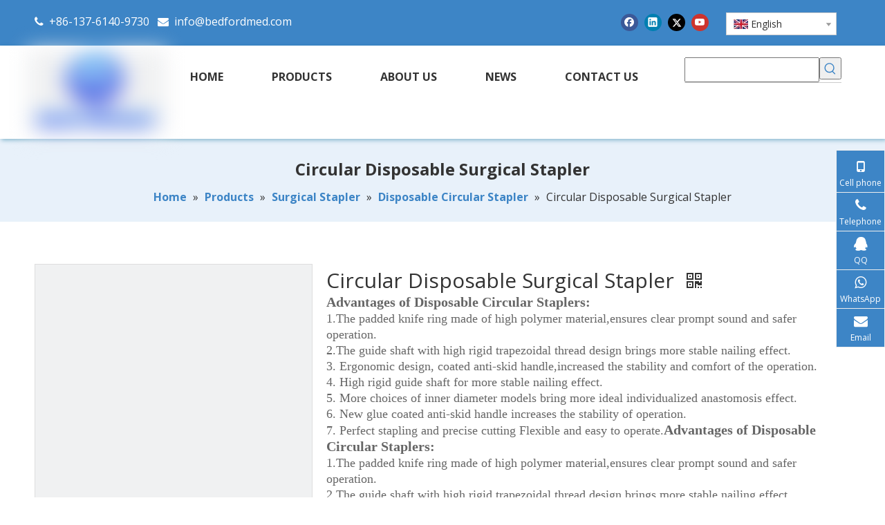

--- FILE ---
content_type: text/html;charset=utf-8
request_url: https://www.bedfordmed.com/Circular-Disposable-Surgical-Stapler-pd42234951.html
body_size: 54964
content:
<!DOCTYPE html> <html lang="en" prefix="og: http://ogp.me/ns#" style="height: auto;"> <head> <script>document.write=function(e){documentWrite(document.currentScript,e)};function documentWrite(documenturrentScript,e){var i=document.createElement("span");i.innerHTML=e;var o=i.querySelectorAll("script");if(o.length)o.forEach(function(t){if(t.src&&t.src!=""){var script=document.createElement("script");script.src=t.src;document.body.appendChild(script)}});document.body.appendChild(i)}
window.onloadHack=function(func){if(!!!func||typeof func!=="function")return;if(document.readyState==="complete")func();else if(window.addEventListener)window.addEventListener("load",func,false);else if(window.attachEvent)window.attachEvent("onload",func,false)};</script> <title>Circular Disposable Surgical Stapler - Buy Stapler, Surgical Stapler, Circular Disposable Product on Shanghai bedfordmed industry Co.,Ltd.</title> <meta name="keywords" content="Stapler,Surgical Stapler,Circular Disposable,Disposable Circular Stapler,Disposable Endoscopic Stapler And Assembly"/> <meta name="description" content="Circular Disposable Surgical Stapler, find complete details about Circular Disposable Surgical Stapler, Stapler, Surgical Stapler, Circular Disposable - Shanghai bedfordmed industry Co.,Ltd."/> <link data-type="dns-prefetch" data-domain="jjrorwxhmkkolm5m-static.micyjz.com" rel="dns-prefetch" href="//jjrorwxhmkkolm5m-static.micyjz.com"> <link data-type="dns-prefetch" data-domain="iirorwxhmkkolm5m-static.micyjz.com" rel="dns-prefetch" href="//iirorwxhmkkolm5m-static.micyjz.com"> <link data-type="dns-prefetch" data-domain="rrrorwxhmkkolm5m-static.micyjz.com" rel="dns-prefetch" href="//rrrorwxhmkkolm5m-static.micyjz.com"> <link rel="amphtml" href="https://www.bedfordmed.com/amp/Circular-Disposable-Surgical-Stapler-pd42234951.html"/> <link rel="canonical" href="https://www.bedfordmed.com/Circular-Disposable-Surgical-Stapler-pd42234951.html"/> <meta http-equiv="X-UA-Compatible" content="IE=edge"/> <meta name="renderer" content="webkit"/> <meta http-equiv="Content-Type" content="text/html; charset=utf-8"/> <meta name="viewport" content="width=device-width, initial-scale=1, user-scalable=no"/> <link rel="icon" href="//iirorwxhmkkolm5m-static.micyjz.com/cloud/lkBpnKollnSRijqlmqmrip/bitbug_favicon.ico"> <link rel="stylesheet" data-type="inlineHeadStyle" href="//iirorwxhmkkolm5m-static.micyjz.com/phoenix/optimization/wZfUgomtJibj/0/inlineStyle.css?_=1767857705209"/><link rel="preload" type="text/css" as="style" href="//rrrorwxhmkkolm5m-static.micyjz.com/concat/5limKBwy3aRciSrqliliioonrok/static/assets/widget/mobile_head/style03/style03.css,/static/assets/widget/mobile_head/css/headerStyles.css,/static/assets/widget/style/component/langBar/langBar.css,/static/assets/widget/style/component/follow/widget_setting_iconSize/iconSize24.css,/static/assets/style/bootstrap/cus.bootstrap.grid.system.css,/static/assets/style/fontAwesome/4.7.0/css/font-awesome.css,/static/assets/style/iconfont/iconfont.css,/static/assets/widget/script/plugins/gallery/colorbox/colorbox.css,/static/assets/style/bootstrap/cus.bootstrap.grid.system.split.css,/static/assets/widget/style/component/graphic/graphic.css,/static/assets/widget/script/plugins/picture/animate.css,/static/assets/widget/script/plugins/tooltipster/css/tooltipster.css,/static/assets/widget/style/component/follow/public/public.css,/static/assets/widget/style/component/pictureNew/widget_setting_description/picture.description.css" onload="this.onload=null;this.rel='stylesheet'"/> <link rel="preload" type="text/css" as="style" href="//jjrorwxhmkkolm5m-static.micyjz.com/concat/wnimKB67y4RyiSrqliliioonrok/static/assets/widget/style/component/pictureNew/public/public.css,/static/assets/widget/style/component/prodSearchNew/prodSearchNew.css,/static/assets/widget/style/component/prodsearch/prodsearch.css,/develop/VkApKfUgLaPt-hIAfKphwTUrZ-GvUApKfKKUAU-jrBqrKjjkriiliororr-jjBqrKjjkrkjoillmji/style.css,/static/assets/widget/style/component/onlineService/public/public.css,/static/assets/widget/style/component/onlineService/widget_setting_showStyle/float.css,/static/assets/widget/style/component/onlineService/widget_setting_showStyle/style10.css" onload="this.onload=null;this.rel='stylesheet'"/> <link rel="stylesheet" type="text/css" href="//rrrorwxhmkkolm5m-static.micyjz.com/concat/5limKBwy3aRciSrqliliioonrok/static/assets/widget/mobile_head/style03/style03.css,/static/assets/widget/mobile_head/css/headerStyles.css,/static/assets/widget/style/component/langBar/langBar.css,/static/assets/widget/style/component/follow/widget_setting_iconSize/iconSize24.css,/static/assets/style/bootstrap/cus.bootstrap.grid.system.css,/static/assets/style/fontAwesome/4.7.0/css/font-awesome.css,/static/assets/style/iconfont/iconfont.css,/static/assets/widget/script/plugins/gallery/colorbox/colorbox.css,/static/assets/style/bootstrap/cus.bootstrap.grid.system.split.css,/static/assets/widget/style/component/graphic/graphic.css,/static/assets/widget/script/plugins/picture/animate.css,/static/assets/widget/script/plugins/tooltipster/css/tooltipster.css,/static/assets/widget/style/component/follow/public/public.css,/static/assets/widget/style/component/pictureNew/widget_setting_description/picture.description.css"/> <link rel="stylesheet" type="text/css" href="//jjrorwxhmkkolm5m-static.micyjz.com/concat/wnimKB67y4RyiSrqliliioonrok/static/assets/widget/style/component/pictureNew/public/public.css,/static/assets/widget/style/component/prodSearchNew/prodSearchNew.css,/static/assets/widget/style/component/prodsearch/prodsearch.css,/develop/VkApKfUgLaPt-hIAfKphwTUrZ-GvUApKfKKUAU-jrBqrKjjkriiliororr-jjBqrKjjkrkjoillmji/style.css,/static/assets/widget/style/component/onlineService/public/public.css,/static/assets/widget/style/component/onlineService/widget_setting_showStyle/float.css,/static/assets/widget/style/component/onlineService/widget_setting_showStyle/style10.css"/> <link rel="preload" type="text/css" as="style" href="//jjrorwxhmkkolm5m-static.micyjz.com/concat/yjikKB5219RaiSoqnqnjikijpkl/static/assets/widget/style/component/langBar/langBar.css,/static/assets/widget/script/plugins/smartmenu/css/navigation.css,/static/assets/widget/style/component/position/position.css,/static/assets/widget/style/component/proddetail/public/public.css,/static/assets/widget/style/component/proddetail/public/comment.css,/static/assets/widget/style/component/proddetail/label/label.css,/static/assets/widget/style/component/orderList/public/public.css,/static/assets/widget/script/plugins/videojs/video-js.min.css,/static/assets/widget/script/plugins/select2/select2.css,/static/assets/widget/style/component/tiptap_richText/tiptap_richText.css,/static/assets/widget/script/plugins/easyzoom/css/easyzoom.css,/static/assets/widget/script/plugins/gallery/colorbox/colorbox.css,/static/assets/widget/script/plugins/owlcarousel/masterslider.css,/static/assets/widget/script/plugins/owlcarousel/style.css" onload="this.onload=null;this.rel='stylesheet'"/> <link rel="preload" type="text/css" as="style" href="//iirorwxhmkkolm5m-static.micyjz.com/concat/gjipKBew4gReiSoqnqnjikijpkk/static/assets/widget/script/plugins/owlcarousel/ms-showcase2.css,/static/assets/widget/script/plugins/owlcarousel/owl.carousel.css,/static/assets/widget/style/component/proddetail/widget_style/style_2.css,/static/assets/widget/script/plugins/owlcarousel/owl.theme.css,/static/assets/widget/style/component/shoppingcartStatus/shoppingcartStatus.css,/static/assets/widget/script/plugins/slick/slick.css,/static/assets/widget/style/component/prodlistAsync/widget_style/style_11.css,/static/assets/widget/style/component/relatedProducts/relatedProducts.css,/static/assets/widget/style/component/touchgraphicslider/touchgraphicslider.css,/static/assets/widget/style/component/form/form.css,/static/assets/widget/script/plugins/form/select2.css,/static/assets/widget/style/component/inquire/inquire.css,/static/assets/widget/script/plugins/air-datepicker/css/datepicker.css" onload="this.onload=null;this.rel='stylesheet'"/> <link rel="stylesheet" type="text/css" href="//jjrorwxhmkkolm5m-static.micyjz.com/concat/yjikKB5219RaiSoqnqnjikijpkl/static/assets/widget/style/component/langBar/langBar.css,/static/assets/widget/script/plugins/smartmenu/css/navigation.css,/static/assets/widget/style/component/position/position.css,/static/assets/widget/style/component/proddetail/public/public.css,/static/assets/widget/style/component/proddetail/public/comment.css,/static/assets/widget/style/component/proddetail/label/label.css,/static/assets/widget/style/component/orderList/public/public.css,/static/assets/widget/script/plugins/videojs/video-js.min.css,/static/assets/widget/script/plugins/select2/select2.css,/static/assets/widget/style/component/tiptap_richText/tiptap_richText.css,/static/assets/widget/script/plugins/easyzoom/css/easyzoom.css,/static/assets/widget/script/plugins/gallery/colorbox/colorbox.css,/static/assets/widget/script/plugins/owlcarousel/masterslider.css,/static/assets/widget/script/plugins/owlcarousel/style.css"/> <link rel="stylesheet" type="text/css" href="//iirorwxhmkkolm5m-static.micyjz.com/concat/gjipKBew4gReiSoqnqnjikijpkk/static/assets/widget/script/plugins/owlcarousel/ms-showcase2.css,/static/assets/widget/script/plugins/owlcarousel/owl.carousel.css,/static/assets/widget/style/component/proddetail/widget_style/style_2.css,/static/assets/widget/script/plugins/owlcarousel/owl.theme.css,/static/assets/widget/style/component/shoppingcartStatus/shoppingcartStatus.css,/static/assets/widget/script/plugins/slick/slick.css,/static/assets/widget/style/component/prodlistAsync/widget_style/style_11.css,/static/assets/widget/style/component/relatedProducts/relatedProducts.css,/static/assets/widget/style/component/touchgraphicslider/touchgraphicslider.css,/static/assets/widget/style/component/form/form.css,/static/assets/widget/script/plugins/form/select2.css,/static/assets/widget/style/component/inquire/inquire.css,/static/assets/widget/script/plugins/air-datepicker/css/datepicker.css"/> <template data-js-type='inlineHeadStyle' data-type='inlineStyle'> <style data-inline="true" data-type="inlineHeadStyle" data-static="true"> </style></template> <style>@media(min-width:990px){[data-type="rows"][data-level="rows"]{display:flex}}</style> <style id="speed3DefaultStyle">.img-default-bgc{background-color:#f0f1f2;width:100%;height:100%}.prodlist-wrap li .prodlist-cell{position:relative;padding-top:100%;width:100%}.prodlist-lists-style-13 .prod_img_a_t13,.prodlist-lists-style-12 .prod_img_a_t12,.prodlist-lists-style-nophoto-11 .prod_img_a_t12{position:unset !important;min-height:unset !important}.prodlist-wrap li .prodlist-picbox img{position:absolute;width:100%;left:0;top:0}.piclist360 .prodlist-pic4-3 li .prodlist-display{max-width:100%}@media(max-width:600px){.prodlist-fix-num li{width:50% !important}}.mobile_3-small{padding-top:100%;position:relative}.mobile_3-small img{position:absolute;top:0;left:0}</style> <template id="appdStylePlace"></template> <link href="//iirorwxhmkkolm5m-static.micyjz.com/theme/nnjkKBlnnoRliSlnnoRlkSommkRljSrmRmjSjrrjjliirrikij/style/style.css" type="text/css" rel="preload" as="style" onload="this.onload=null;this.rel='stylesheet'" data-theme="true"/> <link href="//iirorwxhmkkolm5m-static.micyjz.com/theme/nnjkKBlnnoRliSlnnoRlkSommkRljSrmRmjSjrrjjliirrikij/style/style.css" rel="stylesheet" type="text/css"/> <style guid='u_d3aa38bcca30479d9df0093ac9fdefea' emptyRender='true' placeholder='true' type='text/css'></style> <link href="//jjrorwxhmkkolm5m-static.micyjz.com/site-res/rrkpKBlnnoRlkSommkRliSqmmlokRliSqklnkqRjjSjrikrjiojlioRmiSrqpiklqmrmrrSRil.css?1701414615660" rel="preload" as="style" onload="this.onload=null;this.rel='stylesheet'" data-extStyle="true" type="text/css" data-extAttr="20231206142619"/><template data-js-type='style_respond' data-type='inlineStyle'></template><template data-js-type='style_head' data-type='inlineStyle'><style guid='57a54880-2670-4d3e-ac33-eb7d378964c7' pm_pageStaticHack='' jumpName='head' pm_styles='head' type='text/css'>.sitewidget-langBar-20200206121450 .sitewidget-bd .front-icon-box.icon-style i{font-size:16px;color:#333 !important}.sitewidget-langBar-20200206121450 .sitewidget-bd .style21 #AEfqQBnTRtbj-lang-drop-arrow{color:#333 !important}.sitewidget-langBar-20200206121450 .sitewidget-bd .style21 .lang-menu .lang-item a{color:#333 !important}.sitewidget-langBar-20200206121450 .sitewidget-bd .icon-style-i{font-size:16px;color:#333 !important}.sitewidget-langBar-20200206121450 .sitewidget-bd .lang-bar.style18.lang-style .lang-dropdown .block-iconbaseline-down{color:#333 !important}.sitewidget-langBar-20200206121450 .sitewidget-bd .lang-bar.style18.lang-style .lang-dropdown .lang-selected{color:#333 !important}.sitewidget-langBar-20200206121450 .sitewidget-bd .lang-bar.style18.lang-style .lang-dropdown .lang-menu a{color:#333 !important}.sitewidget-langBar-20200206121450 .sitewidget-bd .lang-bar.style18.lang-style .lang-dropdown .lang-menu{border-color:#333 !important}.sitewidget-langBar-20200206121450 .sitewidget-bd .lang-bar.style21.lang-style .lang-dropdown .lang-menu .menu-close-btn i{background:#333 !important}.sitewidget-langBar-20200206121450 .sitewidget-bd .front-icon-box i{font-size:20px;color:#333 !important}.sitewidget-langBar-20200206121450 .sitewidget-bd .front-icon-box.icon-style i{font-size:20px;color:#333 !important}.sitewidget-langBar-20200206121450 .sitewidget-bd .front-icon-box i:hover{color:#333 !important}.sitewidget-langBar-20200206121450 .sitewidget-bd .lang-bar .lang-dropdown .lang-selected{display:flex;justify-content:flex-start;align-items:center}.sitewidget-langBar-20200206121450 .sitewidget-bd .lang-bar .lang-dropdown .lang-selected .front-icon-box{display:flex;align-items:center;justify-content:center}.sitewidget-prodDetail-20141127140104 .proddetail-wrap .video-js video{height:100% !important}.sitewidget-prodDetail-20141127140104 .prodetail-slider .prod-pic-item .prodetail-slider-btn{color:black}.sitewidget-prodDetail-20141127140104 .ms-skin-default .ms-nav-next,.sitewidget-prodDetail-20141127140104 .ms-skin-default .ms-nav-prev{color:black}.sitewidget-prodDetail-20141127140104 .pro-this-prodBrief table{max-width:100%}.sitewidget-prodDetail-20141127140104 .this-description-table .pro-detail-inquirewrap.prodd-btn-otl-colorful a.pro-detail-inquirebtn i,.sitewidget-prodDetail-20141127140104 .this-description-table .pro-detail-inquirewrap.prodd-btn-otl-colorful a.pro-detail-orderbtn i{margin-left:5px}.sitewidget-prodDetail-20141127140104 .this-description-table .pro-detail-inquirewrap.prodd-btn-otl-colorful a.pro-detail-basket i,.sitewidget-prodDetail-20141127140104 .this-description-table .pro-detail-inquirewrap.prodd-btn-otl-colorful a.pro-detail-cart i{margin-left:5px}.sitewidget-prodDetail-20141127140104 .this-description-table .pro-detail-inquirewrap.prodd-btn-otl-colorful a.pro-detail-inquirebtn,.sitewidget-prodDetail-20141127140104 .this-description-table .pro-detail-inquirewrap.prodd-btn-otl-colorful a.pro-detail-orderbtn{border:1px solid #3d85c6;color:#3d85c6}.sitewidget-prodDetail-20141127140104 .this-description-table .pro-detail-inquirewrap.prodd-btn-otl-colorful a.pro-detail-inquirebtn:hover,.sitewidget-prodDetail-20141127140104 .this-description-table .pro-detail-inquirewrap.prodd-btn-otl-colorful a.pro-detail-orderbtn:hover{background-color:#3d85c6;color:#fff}.sitewidget-prodDetail-20141127140104 .this-description-table .pro-detail-inquirewrap.prodd-btn-otl-colorful a.pro-detail-basket,.sitewidget-prodDetail-20141127140104 .this-description-table .pro-detail-inquirewrap.prodd-btn-otl-colorful a.pro-detail-cart{border:1px solid #3d85c6;color:#3d85c6}.sitewidget-prodDetail-20141127140104 .this-description-table .pro-detail-inquirewrap.prodd-btn-otl-colorful a.pro-detail-basket:hover,.sitewidget-prodDetail-20141127140104 .this-description-table .pro-detail-inquirewrap.prodd-btn-otl-colorful a.pro-detail-cart:hover{background-color:#3d85c6;color:#fff}.sitewidget-prodDetail-20141127140104 .prodd-btn-otl-colorful .pdfDownLoad{border:1px solid #3d85c6;color:#3d85c6}.sitewidget-prodDetail-20141127140104 .prodd-btn-otl-colorful .pdfDownLoad:hover{background-color:#3d85c6;color:#fff}.sitewidget-prodDetail-20141127140104 #orderModel{display:block}.sitewidget-prodDetail-20141127140104 #paypalBtn{max-width:280px;margin-top:15px}.sitewidget-prodDetail-20141127140104 #paypalBtn #paypal-button-container{padding:0}.sitewidget-prodDetail-20141127140104 #paypalBtn #paypal-button-container .paypal-buttons>iframe.component-frame{z-index:1}.sitewidget-prodDetail-20141127140104 .switch3D{bottom:calc(24px + 114px)}@media(max-width:500px){.sitewidget-prodDetail-20141127140104 .switch3D{bottom:calc(24px + 28px)}}.new-threed-box{position:fixed;top:50%;left:50%;transform:translate(-50%,-50%);box-shadow:0 0 20px 0 rgba(0,0,0,0.2);z-index:10000000000000;line-height:1;border-radius:10px}.new-threed-box iframe{width:950px;height:720px;max-width:100vw;max-height:100vh;border-radius:10px;border:0}.new-threed-box iframe .only_full_width{display:block !important}.new-threed-box .close{position:absolute;right:11px;top:12px;width:18px;height:18px;cursor:pointer}@media(max-width:800px){.new-threed-box iframe{width:100vw;height:100vh;border-radius:0}.new-threed-box{border-radius:0}}.sitewidget-prodDetail-20141127140104 .sitewidget-bd .tinymce-render-box *{all:revert-layer}.sitewidget-prodDetail-20141127140104 .sitewidget-bd .tinymce-render-box img{vertical-align:middle;max-width:100%}.sitewidget-prodDetail-20141127140104 .sitewidget-bd .tinymce-render-box iframe{max-width:100%}.sitewidget-prodDetail-20141127140104 .sitewidget-bd .tinymce-render-box table{border-collapse:collapse}.sitewidget-prodDetail-20141127140104 .sitewidget-bd .tinymce-render-box *{margin:0}.sitewidget-prodDetail-20141127140104 .sitewidget-bd .tinymce-render-box table:not([cellpadding]) td,.sitewidget-prodDetail-20141127140104 .sitewidget-bd .tinymce-render-box table:not([cellpadding]) th{padding:.4rem}.sitewidget-prodDetail-20141127140104 .sitewidget-bd .tinymce-render-box table[border]:not([border="0"]):not([style*=border-width]) td,.sitewidget-prodDetail-20141127140104 .sitewidget-bd .tinymce-render-box table[border]:not([border="0"]):not([style*=border-width]) th{border-width:1px}.sitewidget-prodDetail-20141127140104 .sitewidget-bd .tinymce-render-box table[border]:not([border="0"]):not([style*=border-style]) td,.sitewidget-prodDetail-20141127140104 .sitewidget-bd .tinymce-render-box table[border]:not([border="0"]):not([style*=border-style]) th{border-style:solid}.sitewidget-prodDetail-20141127140104 .sitewidget-bd .tinymce-render-box table[border]:not([border="0"]):not([style*=border-color]) td,.sitewidget-prodDetail-20141127140104 .sitewidget-bd .tinymce-render-box table[border]:not([border="0"]):not([style*=border-color]) th{border-color:#ccc}.sitewidget-prodDetail-20141127140104 .sitewidget-bd h1.this-description-name{font-size:30px;line-height:27px;letter-spacing:0;text-align:left;color:#333}.sitewidget-prodDetail-20141127140104 .proddetail-wrap .prod-specifics-brand label,.sitewidget-prodDetail-20141127140104 .proddetail-wrap .prod-specifics-num label,.sitewidget-prodDetail-20141127140104 .proddetails-detial-wrap .pro-itemspecifics-list>li label,.sitewidget-prodDetail-20141127140104 .proddetails-detial-wrap .proddetail-pic600 .pro-info-list>li label{font-size:22px;line-height:14px;letter-spacing:0;color:#333}.sitewidget-prodDetail-20141127140104 .proddetail-wrap .prod-specifics-brand p,.sitewidget-prodDetail-20141127140104 .proddetail-wrap .prod-specifics-num p,.sitewidget-prodDetail-20141127140104 .proddetails-detial-wrap .pro-itemspecifics-list>li p,.sitewidget-prodDetail-20141127140104 .proddetails-detial-wrap .proddetail-pic600 .pro-info-list>li p{font-size:14px;line-height:20px;letter-spacing:0;color:#333}.sitewidget-prodDetail-20141127140104 .prod_member_desc{position:relative}.sitewidget-prodDetail-20141127140104 .prod_member_desc .prod_member_desc_pop{display:none;position:absolute;border:1px solid #ccc;background:#fff;width:300px;border-radius:6px;padding:5px 8px;left:0;z-index:1000}.sitewidget-prodDetail-20141127140104 .prod_member_desc .prod_member_desc_icon{margin:0 1px;width:12px;height:12px;cursor:pointer;transform:translateY(-4px)}.sitewidget-relatedProducts-20220128120613 .sitewidget-relatedProducts-container .InquireAndBasket,.sitewidget-relatedProducts-20220128120613 .sitewidget-relatedProducts-container .prodlist-pro-inquir,.sitewidget-relatedProducts-20220128120613 .sitewidget-relatedProducts-container .default-addbasket,.sitewidget-relatedProducts-20220128120613 .sitewidget-relatedProducts-container .prodlist-parameter-btns .default-button{color:;background-color:}.sitewidget-relatedProducts-20220128120613 .sitewidget-relatedProducts-container .InquireAndBasket i,.sitewidget-relatedProducts-20220128120613 .sitewidget-relatedProducts-container .prodlist-pro-inquir i,.sitewidget-relatedProducts-20220128120613 .sitewidget-relatedProducts-container.InquireAndBasket span,.sitewidget-relatedProducts-20220128120613 .sitewidget-relatedProducts-container .prodlist-pro-inquir span .sitewidget-relatedProducts-20220128120613 .prodlist-parameter-btns .default-button{color:}.sitewidget-relatedProducts-20220128120613 .relatedProducts-img-box{border:1px solid #eee}.sitewidget-relatedProducts-20220128120613 .sitewidget-relatedProducts-container .related-prod-video{display:block;position:relative;z-index:1}.sitewidget-relatedProducts-20220128120613 .sitewidget-relatedProducts-container .related-prod-video .related-prod-video-play-icon{background:rgba(0,0,0,0.50);border-radius:14px;color:#fff;padding:0 10px;left:10px;bottom:20px;cursor:pointer;font-size:12px;position:absolute;z-index:10}.sitewidget-relatedProducts .sitewidget-relatedProducts-hasBtns{padding:0 35px}.sitewidget-form-20220128112411 #formsubmit{pointer-events:none}.sitewidget-form-20220128112411 #formsubmit.releaseClick{pointer-events:unset}.sitewidget-form-20220128112411 .form-horizontal input,.sitewidget-form-20220128112411 .form-horizontal span:not(.select2-selection--single),.sitewidget-form-20220128112411 .form-horizontal label,.sitewidget-form-20220128112411 .form-horizontal .form-builder button{height:20px !important;line-height:20px !important}.sitewidget-form-20220128112411 .uploadBtn{padding:4px 15px !important;height:20px !important;line-height:20px !important}.sitewidget-form-20220128112411 select,.sitewidget-form-20220128112411 input[type="text"],.sitewidget-form-20220128112411 input[type="password"],.sitewidget-form-20220128112411 input[type="datetime"],.sitewidget-form-20220128112411 input[type="datetime-local"],.sitewidget-form-20220128112411 input[type="date"],.sitewidget-form-20220128112411 input[type="month"],.sitewidget-form-20220128112411 input[type="time"],.sitewidget-form-20220128112411 input[type="week"],.sitewidget-form-20220128112411 input[type="number"],.sitewidget-form-20220128112411 input[type="email"],.sitewidget-form-20220128112411 input[type="url"],.sitewidget-form-20220128112411 input[type="search"],.sitewidget-form-20220128112411 input[type="tel"],.sitewidget-form-20220128112411 input[type="color"],.sitewidget-form-20220128112411 .uneditable-input{height:20px !important}.sitewidget-form-20220128112411.sitewidget-inquire .control-group .controls .select2-container .select2-selection--single .select2-selection__rendered{height:20px !important;line-height:20px !important}.sitewidget-form-20220128112411 textarea.cus-message-input{min-height:20px !important}.sitewidget-form-20220128112411 .add-on,.sitewidget-form-20220128112411 .add-on{height:20px !important;line-height:20px !important}.sitewidget-form-20220128112411 .input-valid-bg{background:#ffece8 !important;outline:0}.sitewidget-form-20220128112411 .input-valid-bg:focus{background:#fff !important;border:1px solid #f53f3f !important}.sitewidget-form-20220128112411 .submitGroup .controls{text-align:left}.sitewidget-form-20220128112411 .control-label span{color:inherit}.form_fixed_button{background:#337ab7}.sitewidget-form-20220128112411 .multiple-parent input[type='checkbox']+label:before{content:"";display:inline-block;width:12px;height:12px;border:1px solid #888;border-radius:3px;margin-right:6px;margin-left:6px;transition-duration:.2s}.sitewidget-form-20220128112411 .multiple-parent input[type='checkbox']:checked+label:before{width:50%;border-color:#888;border-left-color:transparent;border-top-color:transparent;-webkit-transform:rotate(45deg) translate(1px,-4px);transform:rotate(45deg) translate(1px,-4px);margin-right:12px;width:6px}.sitewidget-form-20220128112411 .multiple-parent input[type="checkbox"]{display:none}.sitewidget-form-20220128112411 .multiple-parent{display:none;width:100%}.sitewidget-form-20220128112411 .multiple-parent ul{list-style:none;width:100%;text-align:left;border-radius:4px;padding:10px 5px;box-sizing:border-box;height:auto;overflow-x:hidden;overflow-y:scroll;box-shadow:0 4px 5px 0 rgb(0 0 0 / 14%),0 1px 10px 0 rgb(0 0 0 / 12%),0 2px 4px -1px rgb(0 0 0 / 30%);background-color:#fff;margin:2px 0 0 0;border:1px solid #ccc;box-shadow:1px 1px 2px rgb(0 0 0 / 10%) inset}.sitewidget-form-20220128112411 .multiple-parent ul::-webkit-scrollbar{width:2px;height:4px}.sitewidget-form-20220128112411 .multiple-parent ul::-webkit-scrollbar-thumb{border-radius:5px;-webkit-box-shadow:inset 0 0 5px rgba(0,0,0,0.2);background:#4e9e97}.sitewidget-form-20220128112411 .multiple-parent ul::-webkit-scrollbar-track{-webkit-box-shadow:inset 0 0 5px rgba(0,0,0,0.2);border-radius:0;background:rgba(202,202,202,0.23)}.sitewidget-form-20220128112411 .multiple-select{width:100%;height:auto;min-height:40px;line-height:40px;border-radius:4px;padding-right:10px;padding-left:10px;box-sizing:border-box;overflow:hidden;background-size:auto 80%;border:1px solid #ccc;box-shadow:1px 1px 2px rgb(0 0 0 / 10%) inset;background-color:#fff;position:relative}.sitewidget-form-20220128112411 .multiple-select:after{content:'';position:absolute;top:50%;right:6px;width:0;height:0;border:8px solid transparent;border-top-color:#888;transform:translateY(calc(-50% + 4px));cursor:pointer}.sitewidget-form-20220128112411 .multiple-select span{line-height:28px;color:#666}.sitewidget-form-20220128112411 .multiple-parent label{color:#333;display:inline-flex;align-items:center;height:30px;line-height:22px;padding:0}.sitewidget-form-20220128112411 .select-content{display:inline-block;border-radius:4px;line-height:23px;margin:2px 2px 0 2px;padding:0 3px;border:1px solid #888;height:auto}.sitewidget-form-20220128112411 .select-delete{cursor:pointer}.sitewidget-form-20220128112411 select[multiple]{display:none}</style></template><template data-js-type='style_respond' data-type='inlineStyle'></template><template data-js-type='style_head' data-type='inlineStyle'></template><script data-ignoreMinify="true">
	function loadInlineStyle(){
		var allInlineStyle = document.querySelectorAll("template[data-type='inlineStyle']");
		var length = document.querySelectorAll("template[data-type='inlineStyle']").length;
		for(var i = 0;i < length;i++){
			var style = allInlineStyle[i].innerHTML;
			allInlineStyle[i].outerHTML = style;
		}
	}
loadInlineStyle();
</script> <link rel='stylesheet' href='https://fonts.googleapis.com/css?family=Open+Sans:400,700&display=swap' data-type='1' type='text/css' media='all'/> <script type="text/javascript" data-src="//iirorwxhmkkolm5m-static.micyjz.com/static/t-7oBmBKiKrqliliioonror/assets/script/jquery-1.11.0.concat.js"></script> <script type="text/javascript" data-src="//ld-analytics.micyjz.com/lriqKBommkRlrSSRRQRiiSpmnokr/ltm-web.js?v=1701843979000"></script><script guid='bc2a0e30-8420-4060-bc51-7d099b5d5147' pm_pageStaticHack='true' jumpName='head' pm_scripts='head' type='text/javascript'>try{(function(window,undefined){var phoenixSite=window.phoenixSite||(window.phoenixSite={});phoenixSite.lanEdition="EN_US";var page=phoenixSite.page||(phoenixSite.page={});page.cdnUrl="//rrrorwxhmkkolm5m-static.micyjz.com";page.siteUrl="https://www.bedfordmed.com";page.lanEdition=phoenixSite.lanEdition;page._menu_prefix="";page._menu_trans_flag="";page._captcha_domain_prefix="captcha.c";page._pId="wZfUgomtJibj";phoenixSite._sViewMode="true";phoenixSite._templateSupport="false";phoenixSite._singlePublish=
"false"})(this)}catch(e){try{console&&console.log&&console.log(e)}catch(e){}};</script> <script id='u_498a850692874e8e9c036866f24b0ff5' guid='u_498a850692874e8e9c036866f24b0ff5' pm_script='init_top' type='text/javascript'>try{(function(window,undefined){var datalazyloadDefaultOptions=window.datalazyloadDefaultOptions||(window.datalazyloadDefaultOptions={});datalazyloadDefaultOptions["version"]="3.0.0";datalazyloadDefaultOptions["isMobileViewer"]="false";datalazyloadDefaultOptions["hasCLSOptimizeAuth"]="false";datalazyloadDefaultOptions["_version"]="3.0.0";datalazyloadDefaultOptions["isPcOptViewer"]="false"})(this);(function(window,undefined){window.__ph_optSet__='{"loadImgType":"1","isOpenFlagUA":true,"docReqType":"0","docDecrease":"1","docCallback":"1"}'})(this)}catch(e){try{console&&
console.log&&console.log(e)}catch(e){}};</script> <script id='u_466190b36cb947df9b0331d6875e74b5' guid='u_466190b36cb947df9b0331d6875e74b5' type='text/javascript'>try{var thisUrl=location.host;var referUrl=document.referrer;if(referUrl.indexOf(thisUrl)==-1)localStorage.setItem("landedPage",document.URL)}catch(e){try{console&&console.log&&console.log(e)}catch(e){}};</script> </head> <body class=" frontend-body-canvas "> <div id='backstage-headArea' headFlag='1' class='hideForMobile'><div class="outerContainer" data-mobileBg="true" id="outerContainer_1580785216394" data-type="outerContainer" data-level="rows"><div class="container" data-type="container" data-level="rows" cnttype="backstage-container-mark"><div class="row" data-type="rows" data-level="rows" data-attr-xs="null" data-attr-sm="null"><div class="col-md-6" id="column_1580805356999" data-type="columns" data-level="columns"><div id="location_1580805357000" data-type="locations" data-level="rows"><div class="backstage-stwidgets-settingwrap " id="component_voALQgIeRpVO" data-scope="0" data-settingId="voALQgIeRpVO" data-relationCommonId="wZfUgomtJibj" data-classAttr="sitewidget-text-20200204163556"> <div class="sitewidget-text sitewidget-text-20200204163556 sitewidget-olul-liststyle"> <div class=" sitewidget-bd "> <div style="text-align: left;"><span style="color:#ffffff;"><i class="fa"></i>&nbsp; </span>+86-137-6140-9730<span style="color:#ffffff;">&nbsp; &nbsp;<i class="fa"></i>&nbsp;&nbsp;<a href="mailto:info@bedfordmed.com" rel="nofollow">info@bedfordmed.com</a></span></div> </div> </div> <script type="text/x-delay-script" data-id="voALQgIeRpVO" data-jsLazyloadType="1" data-alias="text" data-jsLazyload='true' data-type="component" data-jsDepand='["//jjrorwxhmkkolm5m-static.micyjz.com/static/t-7oBmBKiKrqliliioonror/assets/widget/script/compsettings/comp.text.settings.js"]' data-jsThreshold='5' data-cssDepand='' data-cssThreshold='5'>(function(window,$,undefined){})(window,$);</script><template data-type='js_template' data-settingId='voALQgIeRpVO'><script id='u_d9e4ba347f774d03bd1fd78c20c42d81' guid='u_d9e4ba347f774d03bd1fd78c20c42d81' type='text/javascript'>try{$(function(){$(".sitewidget-text-20200204163556 .sitewidget-bd a").each(function(){if($(this).attr("href"))if($(this).attr("href").indexOf("#")!=-1){console.log("anchor-link",$(this));$(this).attr("anchor-link","true")}})})}catch(e){try{console&&console.log&&console.log(e)}catch(e){}};</script></template> </div> </div></div><div class="col-md-4" id="column_1643078295570" data-type="columns" data-level="columns"><div id="location_1643078295571" data-type="locations" data-level="rows"><div class="backstage-stwidgets-settingwrap" id="component_sTpVQWUJbAlO" data-scope="0" data-settingId="sTpVQWUJbAlO" data-relationCommonId="wZfUgomtJibj" data-classAttr="sitewidget-follow-20220125103705"> <div class="sitewidget-follow sitewidget-follow-20220125103705 "> <div class="sitewidget-bd"> <a class="follow-a facebook " target="_blank" rel='nofollow' href="http://www.facebook.com" title="Facebook" aria-label="Facebook"> <span class=" noneRotate social-icon-24 social-icon-round social-icon-default social-icon-facebook"></span> </a> <a class="follow-a linkedin " target="_blank" rel='nofollow' href="https://www.linkedin.com/company/shanghai-medeco-industry-co-ltd/" title="Linkedin" aria-label="Linkedin"> <span class=" noneRotate social-icon-24 social-icon-round social-icon-default social-icon-linkedin"></span> </a> <a class="follow-a twitter " target="_blank" rel='nofollow' href="https://twitter.com/MedecoCo" title="Twitter" aria-label="Twitter"> <span class=" noneRotate social-icon-24 social-icon-round social-icon-default social-icon-twitter"></span> </a> <a class="follow-a youtube " target="_blank" rel='nofollow' href="https://www.youtube.com/channel/UC-4jOC6SpcSvzCPY_MEJhyw/videos" title="Youtube" aria-label="Youtube"> <span class=" noneRotate social-icon-24 social-icon-round social-icon-default social-icon-youtube"></span> </a> </div> </div> <script type="text/x-delay-script" data-id="sTpVQWUJbAlO" data-jsLazyloadType="1" data-alias="follow" data-jsLazyload='true' data-type="component" data-jsDepand='["//iirorwxhmkkolm5m-static.micyjz.com/static/t-7oBmBKiKrqliliioonror/assets/widget/script/plugins/tooltipster/js/jquery.tooltipster.js"]' data-jsThreshold='5' data-cssDepand='' data-cssThreshold='5'>(function(window,$,undefined){try{$(function(){phoenixSite.sitewidgets.showqrcode(".sitewidget-follow-20220125103705")})}catch(e){try{console&&console.log&&console.log(e)}catch(e){}}try{(function(window,$,undefined){$(function(){if(phoenixSite.lanEdition&&phoenixSite.lanEdition!="ZH_CN"){$(".follow-a.weChat").attr("title","WeChat");$(".follow-a.weiBo").attr("title","Weibo");$(".follow-a.weChat .social-follow-vert-text").text("WeChat");$(".follow-a.weiBo .social-follow-vert-text").text("Weibo");$(".follow-a.weChat .social-follow-hori-text").text("WeChat");
$(".follow-a.weiBo .social-follow-hori-text").text("Weibo")}})})(window,jQuery)}catch(e){try{console&&console.log&&console.log(e)}catch(e){}}})(window,$);</script> </div> </div></div><div class="col-md-2" id="column_1645164652844" data-type="columns" data-level="columns"><div id="location_1645164652845" data-type="locations" data-level="rows"><div class="backstage-stwidgets-settingwrap" scope="0" settingId="AEfqQBnTRtbj" id="component_AEfqQBnTRtbj" relationCommonId="wZfUgomtJibj" classAttr="sitewidget-langBar-20200206121450"> <div class="sitewidget-langBar sitewidget-langBar-20200206121450"> <div class="sitewidget-bd"> <div class="lang-bar lang-bar-right "> <div class="lang-dropdown"> <div class="lang-selected"><img src='//rrrorwxhmkkolm5m-static.micyjz.com/static/assets/widget/images/langBar/0.jpg' alt="English" class='lang-icon'/>English</div> <div class="lang-arrow" id="AEfqQBnTRtbj-lang-drop-arrow"></div> <ul class="lang-menu" id="AEfqQBnTRtbj-lang-drop-menu" style="margin-top: 0"> <li class="lang-item" title="Français" data-lanCode="4" data-default="0"><a target="_blank" href='https://fr.bedfordmed.com' target="_blank"><div class="front-img"><div class="lang-sprites-slide sprites sprites-4"></div></div>Français</a></li> <li class="lang-item" title="Pусский" data-lanCode="5" data-default="0"><a target="_blank" href='https://ru.bedfordmed.com' target="_blank"><div class="front-img"><div class="lang-sprites-slide sprites sprites-5"></div></div>Pусский</a></li> <li class="lang-item" title="Español" data-lanCode="6" data-default="0"><a target="_blank" href='https://es.bedfordmed.com' target="_blank"><div class="front-img"><div class="lang-sprites-slide sprites sprites-6"></div></div>Español</a></li> </ul> </div> </div> </div> </div> <style>.sitewidget-langBar .lang-bar.style17 .lang-dropdown .lang-menu{display:none}</style> <template data-type='js_template' data-settingId='AEfqQBnTRtbj'><script id='u_c7fa4ef1e44444d48bda89152ba79d0f' guid='u_c7fa4ef1e44444d48bda89152ba79d0f' type='text/javascript'>try{function sortableli(el,data,value){var newArr=[];if(value=="0"||value=="1"||value=="2"||value=="3"||value=="4"||value=="5"||value=="6"||value=="7"||value=="8"||value=="12"||value=="14"){for(var i=0;i<data.length;i++)el.find(".lang-cont").each(function(){if(data[i].isDefault=="0"){if($(this).attr("data-default")=="0")if($(this).attr("data-lancode")==data[i].islanCode){var cloneSpan=$(this).clone(true);newArr.push(cloneSpan)}}else if($(this).attr("data-default")=="1")if($(this).attr("data-lancode")==
data[i].islanCode){var cloneSpan=$(this).clone(true);newArr.push(cloneSpan)}});if(value=="0"||value=="6"||value=="3")var langDivMid=' \x3cspan class\x3d"lang-div-mid"\x3e|\x3c/span\x3e ';else if(value=="1"||value=="4"||value=="7"||value=="14")var langDivMid=' \x3cspan class\x3d"lang-div-mid"\x3e\x3c/span\x3e ';else if(value=="2"||value=="12"||value=="5"||value=="8")var langDivMid=' \x3cspan class\x3d"lang-div-mid"\x3e/\x3c/span\x3e ';else var langDivMid=' \x3cspan class\x3d"lang-div-mid"\x3e|\x3c/span\x3e ';
if(newArr.length>=0){el.find("span").remove();for(var i=0;i<newArr.length;i++){el.append(newArr[i]);if(i==newArr.length-1);else el.append(langDivMid)}}}else{for(var i=0;i<data.length;i++)el.find(".lang-item").each(function(){if(data[i].isDefault=="0"){if($(this).attr("data-default")=="0")if($(this).attr("data-lancode")==data[i].islanCode){var cloneSpan=$(this).clone(true);newArr.push(cloneSpan)}}else if($(this).attr("data-default")=="1")if($(this).attr("data-lancode")==data[i].islanCode){var cloneSpan=
$(this).clone(true);newArr.push(cloneSpan)}});if(newArr.length>=0){el.find(".lang-item").remove();for(var i=0;i<newArr.length;i++)if(value=="13")el.find(".langBar-easystyle-sub").append(newArr[i]);else el.find(".lang-menu").append(newArr[i])}}}$(function(){var dom=$(".sitewidget-langBar-20200206121450 .sitewidget-bd .lang-bar");var sortArr=[{"id":0,"islanCode":"0","isDefault":"0"},{"id":1,"islanCode":"4","isDefault":"0"},{"id":2,"islanCode":"5","isDefault":"0"},{"id":3,"islanCode":"6","isDefault":"0"}];
if(sortArr!=""&&sortArr!=undefined)sortableli(dom,sortArr,11);var iconEl=$(".sitewidget-langBar-20200206121450 .lang-bar .front-icon-box");if(iconEl.length>0)$(".sitewidget-langBar-20200206121450 .lang-bar .lang-dropdown .lang-selected").prepend(iconEl)})}catch(e){try{console&&console.log&&console.log(e)}catch(e){}};</script></template> <script type="text/x-delay-script" data-id="AEfqQBnTRtbj" data-jsLazyloadType="1" data-alias="langBar" data-jsLazyload='true' data-type="component" data-jsDepand='["//jjrorwxhmkkolm5m-static.micyjz.com/static/t-rrBqBKqKlnzlzr7n/assets/widget/script/compsettings/comp.langBar.settings.js"]' data-jsThreshold='5' data-cssDepand='' data-cssThreshold='5'>(function(window,$,undefined){try{$(function(){if(!phoenixSite.phoenixCompSettings||!phoenixSite.phoenixCompSettings.langBar)$.getScript("//iirorwxhmkkolm5m-static.micyjz.com/static/assets/widget/script/compsettings/comp.langBar.settings.js?_\x3d1767525312138",function(){phoenixSite.phoenixCompSettings.langBar.langBarSublist("AEfqQBnTRtbj","11",".sitewidget-langBar-20200206121450")});else phoenixSite.phoenixCompSettings.langBar.langBarSublist("AEfqQBnTRtbj","11",".sitewidget-langBar-20200206121450")})}catch(e){try{console&&
console.log&&console.log(e)}catch(e){}}})(window,$);</script></div> </div></div></div></div></div><div class="outerContainer" data-mobileBg="true" id="outerContainer_1580784539554" data-type="outerContainer" data-level="rows"><div class="container" data-type="container" data-level="rows" cnttype="backstage-container-mark" data-module-radio="1" data-module-width="1200" data-module-set="true"><style id="outerContainer_1580784539554_moduleStyle">@media(min-width:1200px){#outerContainer_1580784539554 div[data-type="container"]{max-width:1200px}}}</style><div class="row" data-type="rows" data-level="rows" data-attr-xs="null" data-attr-sm="null"><div class="col-md-2" id="column_1580781933484" data-type="columns" data-level="columns"><div id="location_1580781933487" data-type="locations" data-level="rows"><div class="backstage-stwidgets-settingwrap" scope="0" settingId="DdAgQLSJbciO" id="component_DdAgQLSJbciO" relationCommonId="wZfUgomtJibj" classAttr="sitewidget-logo-20200204104859"> <div class="sitewidget-pictureNew sitewidget-logo sitewidget-logo-20200204104859"> <div class="sitewidget-bd"> <style data-type='inlineHeadStyle'>.sitewidget-logo-20200204104859 span.pic-style-default,.sitewidget-logo-20200204104859 .imgBox{width:100%}.sitewidget-logo-20200204104859 .imgBox .img-default-bgc{max-width:100%;width:100%;filter:blur(15px) !important}</style> <style>.sitewidget-logo-20200204104859 img{filter:blur(0);transition:filter .5s ease}</style> <div class="picture-resize-wrap " style="position: relative; width: 100%; text-align: left; "> <span class="picture-wrap pic-style-default 666 " data-ee="" id="picture-wrap-DdAgQLSJbciO" style="display: inline-block; position: relative;max-width: 100%;"> <a class="imgBox mobile-imgBox" style="display: inline-block; position: relative;max-width: 100%;" href="/index.html"> <img class="img-default-bgc" data-src="//iirorwxhmkkolm5m-static.micyjz.com/cloud/jlBpnKollnSRiknqjqpmip/shangbiao.png" src="//iirorwxhmkkolm5m-static.micyjz.com/cloud/jlBpnKollnSRiknqjqpmip/shangbiao-60-60.png" alt="商标" title="商标" phoenixLazyload='true'/> </a> </span> </div> </div> </div> </div> <script type="text/x-delay-script" data-id="DdAgQLSJbciO" data-jsLazyloadType="1" data-alias="logo" data-jsLazyload='true' data-type="component" data-jsDepand='["//rrrorwxhmkkolm5m-static.micyjz.com/static/t-7oBmBKiKrqliliioonror/assets/widget/script/plugins/jquery.lazyload.js","//jjrorwxhmkkolm5m-static.micyjz.com/static/t-7oBmBKiKrqliliioonror/assets/widget/script/compsettings/comp.logo.settings.js"]' data-jsThreshold='5' data-cssDepand='' data-cssThreshold='5'>(function(window,$,undefined){try{(function(window,$,undefined){var respSetting={},temp;$(function(){$("#picture-wrap-DdAgQLSJbciO").on("webkitAnimationEnd webkitTransitionEnd mozAnimationEnd MSAnimationEnd oanimationend animationend",function(){var rmClass="animated bounce zoomIn pulse rotateIn swing fadeIn bounceInDown bounceInLeft bounceInRight bounceInUp fadeInDownBig fadeInLeftBig fadeInRightBig fadeInUpBig zoomInDown zoomInLeft zoomInRight zoomInUp";$(this).removeClass(rmClass)});var version=
$.trim("20200313131553");if(!!!version)version=undefined;if(phoenixSite.phoenixCompSettings&&typeof phoenixSite.phoenixCompSettings.logo!=="undefined"&&phoenixSite.phoenixCompSettings.logo.version==version&&typeof phoenixSite.phoenixCompSettings.logo.logoLoadEffect=="function"){phoenixSite.phoenixCompSettings.logo.logoLoadEffect("DdAgQLSJbciO",".sitewidget-logo-20200204104859","","",respSetting);if(!!phoenixSite.phoenixCompSettings.logo.version&&phoenixSite.phoenixCompSettings.logo.version!="1.0.0")loadAnimationCss();
return}var resourceUrl="//iirorwxhmkkolm5m-static.micyjz.com/static/assets/widget/script/compsettings/comp.logo.settings.js?_\x3d1701414615660";if(phoenixSite&&phoenixSite.page){var cdnUrl=phoenixSite.page.cdnUrl;resourceUrl=cdnUrl+"/static/assets/widget/script/compsettings/comp.logo.settings.js?_\x3d1701414615660"}var callback=function(){phoenixSite.phoenixCompSettings.logo.logoLoadEffect("DdAgQLSJbciO",".sitewidget-logo-20200204104859","","",respSetting);if(!!phoenixSite.phoenixCompSettings.logo.version&&
phoenixSite.phoenixCompSettings.logo.version!="1.0.0")loadAnimationCss()};if(phoenixSite.cachedScript)phoenixSite.cachedScript(resourceUrl,callback());else $.getScript(resourceUrl,callback())});function loadAnimationCss(){var link=document.createElement("link");link.rel="stylesheet";link.type="text/css";link.href="//rrrorwxhmkkolm5m-static.micyjz.com/static/assets/widget/script/plugins/picture/animate.css?1701414615660";var head=document.getElementsByTagName("head")[0];head.appendChild(link)}try{loadTemplateImg("sitewidget-logo-20200204104859")}catch(e){try{console&&
(console.log&&console.log(e))}catch(e){}}})(window,jQuery)}catch(e){try{console&&console.log&&console.log(e)}catch(e){}}})(window,$);</script> </div></div><div class="col-md-10" id="column_1580784555253" data-type="columns" data-level="columns"><div class="row" data-type="rows" data-level="rows"><div class="col-md-9" id="column_1580803548184" data-type="columns" data-level="columns"><div id="location_1580803548186" data-type="locations" data-level="rows"><div class="backstage-stwidgets-settingwrap" scope="0" settingId="FTUqQVnelmEj" id="component_FTUqQVnelmEj" relationCommonId="wZfUgomtJibj" classAttr="sitewidget-navigation_style-20200204104914"> <div class="sitewidget-navigation_style sitewidget-navnew fix sitewidget-navigation_style-20200204104914 navnew-way-slide navnew-slideRight"> <a href="javascript:;" class="navnew-thumb-switch navnew-thumb-way-slide navnew-thumb-slideRight" style="background-color:transparent"> <span class="nav-thumb-ham first" style="background-color:#333333"></span> <span class="nav-thumb-ham second" style="background-color:#333333"></span> <span class="nav-thumb-ham third" style="background-color:#333333"></span> </a> <ul class="navnew smsmart navnew-way-slide navnew-slideRight navnew-wide-substyle-new0 "> <li id="parent_0" class="navnew-item navLv1 " data-visible="1"> <a id="nav_22041474" target="_self" rel="" class="navnew-link" data-currentIndex="" href="/"><i class="icon "></i><span class="text-width">Home</span> </a> <span class="navnew-separator"></span> </li> <li id="parent_1" class="navnew-item navLv1 " data-visible="1"> <a id="nav_22041444" target="_self" rel="" class="navnew-link" data-currentIndex="" href="/products.html"><i class="icon "></i><span class="text-width">Products</span> </a> <span class="navnew-separator"></span> <ul class="navnew-sub1 " data-visible="1"> <li class="navnew-sub1-item navLv2" data-visible="1"> <a id="nav_22075424" target="_self" rel="" class="navnew-sub1-link" data-currentIndex="" href="/Surgical-Stapler-pl3625650.html"> <i class="icon "></i>Surgical Stapler</a> <ul class="navnew-sub2"> <li class=" navnew-sub2-item navLv3" data-visible="1"> <a class="navnew-sub2-link" id="nav_22819734" target="_self" rel="" data-currentIndex='' href="/Disposable-Endoscopic-Linear-Cutter-Staplers-And-Assembly-pl3695650.html"><i class="icon undefined"> </i>Disposable Endoscopic Linear Cutter Staplers And Assembly</a> </li> <li class=" navnew-sub2-item navLv3" data-visible="1"> <a class="navnew-sub2-link" id="nav_22819744" target="_self" rel="" data-currentIndex='' href="/Disposable-Endoscopic-Stapler-And-Assembly-pl3595650.html"><i class="icon undefined"> </i>Disposable Endoscopic Stapler And Assembly</a> </li> <li class=" navnew-sub2-item navLv3" data-visible="1"> <a class="navnew-sub2-link" id="nav_22819754" target="_self" rel="" data-currentIndex='1' href="/Disposable-Circular-Stapler-pl3495650.html"><i class="icon undefined"> </i>Disposable Circular Stapler</a> </li> <li class=" navnew-sub2-item navLv3" data-visible="1"> <a class="navnew-sub2-link" id="nav_22819764" target="_self" rel="" data-currentIndex='' href="/Disposable-Hemorrhoid-Stapler-Accessories-pl3395650.html"><i class="icon undefined"> </i>Disposable Hemorrhoid Stapler &amp; Accessories</a> </li> <li class=" navnew-sub2-item navLv3" data-visible="1"> <a class="navnew-sub2-link" id="nav_22819774" target="_self" rel="" data-currentIndex='' href="/Other-Disposable-Stapler-pl3295650.html"><i class="icon undefined"> </i>Other Disposable Stapler</a> </li> </ul> </li> <li class="navnew-sub1-item navLv2" data-visible="1"> <a id="nav_22075474" target="_self" rel="" class="navnew-sub1-link" data-currentIndex="" href="/Anesthesia-Consumables-pl3225650.html"> <i class="icon "></i>Anesthesia Consumables</a> <ul class="navnew-sub2"> <li class=" navnew-sub2-item navLv3" data-visible="1"> <a class="navnew-sub2-link" id="nav_22819874" target="_self" rel="" data-currentIndex='' href="/Central-Drainage-Catheter-pl3385650.html"><i class="icon undefined"> </i>Central Drainage Catheter</a> </li> <li class=" navnew-sub2-item navLv3" data-visible="1"> <a class="navnew-sub2-link" id="nav_22819884" target="_self" rel="" data-currentIndex='' href="/Drainage-Catheter-pl3285650.html"><i class="icon undefined"> </i>Drainage Catheter</a> </li> <li class=" navnew-sub2-item navLv3" data-visible="1"> <a class="navnew-sub2-link" id="nav_22819894" target="_self" rel="" data-currentIndex='' href="/Arteial-Catheter-pl3185650.html"><i class="icon undefined"> </i>Arteial Catheter</a> </li> </ul> </li> <li class="navnew-sub1-item navLv2" data-visible="1"> <a id="nav_22075484" target="_self" rel="" class="navnew-sub1-link" data-currentIndex="" href="/Operating-Light-pl3125650.html"> <i class="icon "></i>Operating Light</a> </li> <li class="navnew-sub1-item navLv2" data-visible="1"> <a id="nav_22075494" target="_self" rel="" class="navnew-sub1-link" data-currentIndex="" href="/Operating-Table-pl3025650.html"> <i class="icon "></i>Operating Table</a> </li> <li class="navnew-sub1-item navLv2" data-visible="1"> <a id="nav_22075504" target="_self" rel="" class="navnew-sub1-link" data-currentIndex="" href="/Hemodialysis-Machine-pl3925650.html"> <i class="icon "></i>Dialysis Machine</a> </li> <li class="navnew-sub1-item navLv2" data-visible="1"> <a id="nav_22075464" target="_self" rel="" class="navnew-sub1-link" data-currentIndex="" href="/Surgical-Blades-pl3425650.html"> <i class="icon "></i>Surgical Blades</a> <ul class="navnew-sub2"> <li class=" navnew-sub2-item navLv3" data-visible="1"> <a class="navnew-sub2-link" id="nav_22819784" target="_self" rel="" data-currentIndex='' href="/Surgical-Blades-pl3195650.html"><i class="icon undefined"> </i>Surgical Blades</a> </li> <li class=" navnew-sub2-item navLv3" data-visible="1"> <a class="navnew-sub2-link" id="nav_22819794" target="_self" rel="" data-currentIndex='' href="/Disposable-Scalpel-With-Plastic-Handle-pl3095650.html"><i class="icon undefined"> </i>Disposable Scalpel(With Plastic Handle)</a> </li> <li class=" navnew-sub2-item navLv3" data-visible="1"> <a class="navnew-sub2-link" id="nav_22819804" target="_self" rel="" data-currentIndex='' href="/Stainless-Steel-Surgical-Knife-Handle-pl3995650.html"><i class="icon undefined"> </i>Stainless Steel Surgical Knife Handle</a> </li> </ul> </li> <li class="navnew-sub1-item navLv2" data-visible="1"> <a id="nav_22075434" target="_self" rel="" class="navnew-sub1-link" data-currentIndex="" href="/Surgical-Suture-With-Needle-Lines-pl3525650.html"> <i class="icon "></i>Surgical Suture With Needle(Lines)</a> </li> <li class="navnew-sub1-item navLv2" data-visible="1"> <a id="nav_22075454" target="_self" rel="" class="navnew-sub1-link" data-currentIndex="" href="/Blood-Purification-Consumables-pl3325650.html"> <i class="icon "></i>Blood Purification Consumables</a> <ul class="navnew-sub2"> <li class=" navnew-sub2-item navLv3" data-visible="1"> <a class="navnew-sub2-link" id="nav_22819814" target="_self" rel="" data-currentIndex='' href="/Blood-Lines-pl3895650.html"><i class="icon undefined"> </i>Blood Lines</a> </li> <li class=" navnew-sub2-item navLv3" data-visible="1"> <a class="navnew-sub2-link" id="nav_22819824" target="_self" rel="" data-currentIndex='' href="/Hemodialyser-Low-Flux-pl3785650.html"><i class="icon undefined"> </i>Hemodialyser Low Flux</a> </li> <li class=" navnew-sub2-item navLv3" data-visible="1"> <a class="navnew-sub2-link" id="nav_22819834" target="_self" rel="" data-currentIndex='' href="/AV-Fistula-Needle-pl3685650.html"><i class="icon undefined"> </i>AV Fistula Needle</a> </li> <li class=" navnew-sub2-item navLv3" data-visible="1"> <a class="navnew-sub2-link" id="nav_22819844" target="_self" rel="" data-currentIndex='' href="/Hemodialysis-Catheter-pl3085650.html"><i class="icon undefined"> </i>Hemodialysis Catheter</a> </li> <li class=" navnew-sub2-item navLv3" data-visible="1"> <a class="navnew-sub2-link" id="nav_22819854" target="_self" rel="" data-currentIndex='' href="/Dialysis-Powder-pl3585650.html"><i class="icon undefined"> </i>Dialysis Powder</a> </li> <li class=" navnew-sub2-item navLv3" data-visible="1"> <a class="navnew-sub2-link" id="nav_22819864" target="_self" rel="" data-currentIndex='' href="/Hemoperfutor-pl3485650.html"><i class="icon undefined"> </i>Hemoperfutor</a> </li> </ul> </li> </ul> </li> <li id="parent_2" class="navnew-item navLv1 " data-visible="1"> <a id="nav_22041484" target="_self" rel="" class="navnew-link" data-currentIndex="" href="/aboutus.html"><i class="icon "></i><span class="text-width">About Us</span> </a> <span class="navnew-separator"></span> <ul class="navnew-sub1"> <li class="navnew-sub1-item navLv2" data-visible="1"> <a id="nav_22824734" class="navnew-sub1-link" target="_self" rel="" data-currentIndex='' href="/aboutus.html#joBqrKjjlrpilijjorr" anchor-link="true"> <i class="icon undefined"></i>Innovation</a> </li> <li class="navnew-sub1-item navLv2" data-visible="1"> <a id="nav_22824744" class="navnew-sub1-link" target="_self" rel="" data-currentIndex='' href="/aboutus.html#jqBqrKjjlrpiliqnqji" anchor-link="true"> <i class="icon undefined"></i>Quality</a> </li> <li class="navnew-sub1-item navLv2" data-visible="1"> <a id="nav_22824864" class="navnew-sub1-link" target="_self" rel="" data-currentIndex='' href="/aboutus.html#jpBqrKjjlrpiliqnoli" anchor-link="true"> <i class="icon undefined"></i>Service</a> </li> <li class="navnew-sub1-item navLv2" data-visible="1"> <a id="nav_22075414" class="navnew-sub1-link" target="_self" rel="" data-currentIndex='' href="/faqlist.html"> <i class="icon undefined"></i>FAQ</a> </li> </ul> </li> <li id="parent_3" class="navnew-item navLv1 " data-visible="1"> <a id="nav_22041454" target="_self" rel="" class="navnew-link" data-currentIndex="" href="/news.html"><i class="icon "></i><span class="text-width">News</span> </a> <span class="navnew-separator"></span> </li> <li id="parent_4" class="navnew-item navLv1 " data-visible="1"> <a id="nav_22041464" target="_self" rel="" class="navnew-link" data-currentIndex="" href="/contactus.html"><i class="icon "></i><span class="text-width">Contact Us</span> </a> <span class="navnew-separator"></span> </li> </ul> </div> </div> <script type="text/x-delay-script" data-id="FTUqQVnelmEj" data-jsLazyloadType="1" data-alias="navigation_style" data-jsLazyload='true' data-type="component" data-jsDepand='["//jjrorwxhmkkolm5m-static.micyjz.com/static/t-poBpBKoKiymxlx7r/assets/widget/script/plugins/smartmenu/js/jquery.smartmenusUpdate.js","//iirorwxhmkkolm5m-static.micyjz.com/static/t-niBoBKnKrqmlmp7q/assets/widget/script/compsettings/comp.navigation_style.settings.js"]' data-jsThreshold='5' data-cssDepand='' data-cssThreshold='5'>(function(window,$,undefined){try{$(function(){if(phoenixSite.phoenixCompSettings&&typeof phoenixSite.phoenixCompSettings.navigation_style!=="undefined"&&typeof phoenixSite.phoenixCompSettings.navigation_style.navigationStyle=="function"){phoenixSite.phoenixCompSettings.navigation_style.navigationStyle(".sitewidget-navigation_style-20200204104914","","navnew-wide-substyle-new0","0","0","100px","0","0");return}$.getScript("//rrrorwxhmkkolm5m-static.micyjz.com/static/assets/widget/script/compsettings/comp.navigation_style.settings.js?_\x3d1767525312138",
function(){phoenixSite.phoenixCompSettings.navigation_style.navigationStyle(".sitewidget-navigation_style-20200204104914","","navnew-wide-substyle-new0","0","0","100px","0","0")})})}catch(e){try{console&&console.log&&console.log(e)}catch(e){}}})(window,$);</script> </div></div><div class="col-md-3" id="column_1643078382914" data-type="columns" data-level="columns"><div id="location_1643078382915" data-type="locations" data-level="rows"><div class="backstage-stwidgets-settingwrap " scope="0" settingId="GTpgQByJcult" id="component_GTpgQByJcult" relationCommonId="wZfUgomtJibj" classAttr="sitewidget-prodSearchNew-20210521111601"> <div class="sitewidget-searchNew sitewidget-prodSearchNew sitewidget-prodSearchNew-20210521111601 prodWrap"> <style type="text/css">
	.prodDiv.margin20{
		margin-top:20px;
	}
	/*关键词设置*/
			.sitewidget-prodSearchNew-20210521111601 .underline-search-box .search-box form {
			border-bottom: 1px solid rgb(204, 204, 204);
			background-color: transparent;
		}
	.sitewidget-prodSearchNew-20210521111601 .underline-search-box .search-box .search-fix-wrap .inner-container{
		position: relative;
		height: unset;
		overflow: unset;
	}
		.sitewidget-prodSearchNew-20210521111601 .underline-search-box .search-box .search-fix-wrap {
			margin-right: 32px;
		}
		.sitewidget-prodSearchNew-20210521111601 .underline-search-box .search-box .search-fix-wrap input[type="text"] {
			height: 32px;
			line-height: 32px;
			font-size: 14px;
			color: rgb(51, 51, 51);
		}
		.sitewidget-prodSearchNew-20210521111601 .underline-search-box .search-box .search-fix-wrap input[type="text"]::-webkit-input-placeholder{
			color: rgb(51, 51, 51);
		}
	/* 火狐 */
	.sitewidget-prodSearchNew-20210521111601 .underline-search-box .search-box .search-fix-wrap input[type="text"]::-moz-placeholder {
		color: rgb(51, 51, 51);
	}
	/*ie*/
	.sitewidget-prodSearchNew-20210521111601 .underline-search-box .search-box .search-fix-wrap input[type="text"]::-ms-input-placeholder {
		color: rgb(51, 51, 51);
	}
		.sitewidget-prodSearchNew-20210521111601 .underline-search-box .search-box .search-fix-wrap button {
			width: 32px;
			height: 32px;
		}
		.sitewidget-prodSearchNew-20210521111601 .underline-search-box .search-box .search-fix-wrap button .icon-svg {
			width: 20px;
			height: 20px;
			fill: rgb(61, 133, 198);
		}


	/*新增设置搜索范围选项样式*/
		.sitewidget-prodSearchNew-20210521111601.prodWrap .prodDiv .prodUl li{
			font-size: 14px ;
		}
		.sitewidget-prodSearchNew-20210521111601.prodWrap .prodDiv .prodUl li{
			color: rgb(65, 125, 201) !important;
		}
			.sitewidget-prodSearchNew-20210521111601.prodWrap .prodDiv .prodUl li:hover{
				color: rgb(255 108 0) !important;
			}
			.sitewidget-prodSearchNew-20210521111601.prodWrap .prodDiv .prodUl li{
				text-align: left;
			}

	@media (min-width: 900px){
		.sitewidget-prodSearchNew-20210521111601 .positionLeft .search-keywords{
			line-height: 32px;
		}
		.sitewidget-prodSearchNew-20210521111601 .positionRight .search-keywords{
			line-height: 32px;
		}
	}
	.sitewidget-prodSearchNew-20210521111601 .positionDrop .search-keywords{
		border:1px solid rgb(61, 133, 198);
		border-top:0;
		}
	.sitewidget-prodSearchNew-20210521111601 .positionDrop q{
		margin-left:10px;
	}
	</style> <div class="sitewidget-bd"> <div class="search-box-wrap underline-search-box "> <div class="search-box "> <form action="/phoenix/admin/prod/search" onsubmit="return checkSubmit(this)" method="get" novalidate> <div class="search-fix-wrap 5" style="display: flex;"> <div class="inner-container unshow-flag" style="display: none;"> <span class="inner-text unshow-flag"></span> <span class="">&nbsp;:</span> </div> <input type="text" name="searchValue" value="" placeholder="" autocomplete="off" aria-label="searchProd"/> <input type="hidden" name="searchProdStyle" value=""/> <input type="hidden" name="searchComponentSettingId" value="GTpgQByJcult"/> <button class="search-btn" type="submit" aria-label="Hot Keywords:"> <svg xmlns="http://www.w3.org/2000/svg" xmlns:xlink="http://www.w3.org/1999/xlink" t="1660616305377" class="icon icon-svg shape-search" viewBox="0 0 1024 1024" version="1.1" p-id="26257" width="20" height="20"><defs><style type="text/css">@font-face{font-family:feedback-iconfont;src:url("//at.alicdn.com/t/font_1031158_u69w8yhxdu.woff2?t=1630033759944") format("woff2"),url("//at.alicdn.com/t/font_1031158_u69w8yhxdu.woff?t=1630033759944") format("woff"),url("//at.alicdn.com/t/font_1031158_u69w8yhxdu.ttf?t=1630033759944") format("truetype")}</style></defs><path d="M147.9168 475.5968a291.2768 291.2768 0 1 1 582.5024 0 291.2768 291.2768 0 0 1-582.5024 0z m718.848 412.416l-162.9696-162.8672a362.3424 362.3424 0 0 0 99.4816-249.5488A364.0832 364.0832 0 1 0 439.1936 839.68a361.8304 361.8304 0 0 0 209.5104-66.6624l166.5024 166.5024a36.4544 36.4544 0 0 0 51.5072-51.5072" p-id="26258"/></svg> </button> </div> </form> </div> </div> <script id="prodSearch" type="application/ld+json"></script> <div class="prodDiv "> <input type="hidden" id="prodCheckList" name="prodCheckList" value="none"> <input type="hidden" id="prodCheckIdList" name="prodCheckIdList" value=""> <i class="triangle"></i> <ul class="prodUl unshow-flag" id="prodULs"> <li search="rangeAll" class="prodUlLi fontColorS0 fontColorS1hover unshow-flag" id="rangeAll" style="display: none">All</li> <li search="name" class="prodUlLi fontColorS0 fontColorS1hover unshow-flag" id="name" style="display: none">Product Name</li> <li search="keyword" class="prodUlLi fontColorS0 fontColorS1hover unshow-flag" id="keyword" style="display: none">Product Keyword</li> <li search="model" class="prodUlLi fontColorS0 fontColorS1hover unshow-flag" id="model" style="display: none">Product Model</li> <li search="summary" class="prodUlLi fontColorS0 fontColorS1hover unshow-flag" id="summary" style="display: none">Product Summary</li> <li search="desc" class="prodUlLi fontColorS0 fontColorS1hover unshow-flag" id="desc" style="display: none">Product Description</li> <li search="" class="prodUlLi fontColorS0 fontColorS1hover unshow-flag" id="all" style="display: none">Multi Field Search</li> </ul> </div> <div class="prodDivrecomend 2"> <ul class="prodUl"> </ul> </div> <svg xmlns="http://www.w3.org/2000/svg" width="0" height="0" class="hide"> <symbol id="icon-search" viewBox="0 0 1024 1024"> <path class="path1" d="M426.667 42.667q78 0 149.167 30.5t122.5 81.833 81.833 122.5 30.5 149.167q0 67-21.833 128.333t-62.167 111.333l242.333 242q12.333 12.333 12.333 30.333 0 18.333-12.167 30.5t-30.5 12.167q-18 0-30.333-12.333l-242-242.333q-50 40.333-111.333 62.167t-128.333 21.833q-78 0-149.167-30.5t-122.5-81.833-81.833-122.5-30.5-149.167 30.5-149.167 81.833-122.5 122.5-81.833 149.167-30.5zM426.667 128q-60.667 0-116 23.667t-95.333 63.667-63.667 95.333-23.667 116 23.667 116 63.667 95.333 95.333 63.667 116 23.667 116-23.667 95.333-63.667 63.667-95.333 23.667-116-23.667-116-63.667-95.333-95.333-63.667-116-23.667z"></path> </symbol> </svg> </div> </div> <template data-type='js_template' data-settingId='GTpgQByJcult'><script id='u_eb7a190edeb7419b9c863449299a9f28' guid='u_eb7a190edeb7419b9c863449299a9f28' type='text/javascript'>try{function escapeHTML(html){return html.replace(/&/g,"\x26amp;").replace(/</g,"\x26lt;").replace(/>/g,"\x26gt;").replace(/"/g,"\x26quot;").replace(/'/g,"\x26#039;")}function checkSubmit(form){var $inputVal=$(form).find('input[name\x3d"searchValue"]').val();if($inputVal){$(form).find('input[name\x3d"searchValue"]').val(escapeHTML($inputVal));return true}else{alert("Please enterKeywords");return false}}}catch(e){try{console&&console.log&&console.log(e)}catch(e){}};</script></template> </div> <script type="text/x-delay-script" data-id="GTpgQByJcult" data-jsLazyloadType="1" data-alias="prodSearchNew" data-jsLazyload='true' data-type="component" data-jsDepand='' data-jsThreshold='5' data-cssDepand='' data-cssThreshold='5'>(function(window,$,undefined){try{function setInputPadding(){console.log("diyici");var indent=$(".sitewidget-prodSearchNew-20210521111601 .search-fix-wrap .inner-container").innerWidth();if("underline-search-box"=="slideLeft-search-box")if($(".sitewidget-prodSearchNew-20210521111601 .search-fix-wrap input[name\x3dsearchValue]").hasClass("isselect"))indent=indent-15;else if(!$("#component_GTpgQByJcult .prodWrap .search-fix-wrap input[name\x3dsearchProdStyle]").hasClass("oneSelect"))indent=indent-45;
else indent=indent-15;if("underline-search-box"=="showUnder-search-box")if($(".sitewidget-prodSearchNew-20210521111601 .search-fix-wrap input[name\x3dsearchValue]").hasClass("isselect"))indent=indent-5;else if(!$("#component_GTpgQByJcult .prodWrap .search-fix-wrap input[name\x3dsearchProdStyle]").hasClass("oneSelect"))indent=indent-45;else indent=indent-5;if("underline-search-box"=="slideLeftRight-search-box")if($(".sitewidget-prodSearchNew-20210521111601 .search-fix-wrap input[name\x3dsearchValue]").hasClass("isselect"))indent=
indent-9;else if(!$("#component_GTpgQByJcult .prodWrap .search-fix-wrap input[name\x3dsearchProdStyle]").hasClass("oneSelect"))indent=indent-45;else indent=indent-9;if("underline-search-box"=="insideLeft-search-box"){$(".sitewidget-prodSearchNew-20210521111601 .search-fix-wrap .search-svg").css("left",0+"px");indent=indent;var inderwidth=$(".sitewidget-prodSearchNew-20210521111601 .search-svg").width();$(".sitewidget-prodSearchNew-20210521111601 .inner-container").css("left",inderwidth+"px")}$(".sitewidget-prodSearchNew-20210521111601 .search-fix-wrap input[name\x3dsearchValue]").css("padding-left",
+"px");if($(".arabic-exclusive").length!==0&&"underline-search-box"=="slideLeftRight-search-box")$(".sitewidget-prodSearchNew-20210521111601 .search-fix-wrap input[name\x3dsearchValue]").css({"padding-left":"10px","padding-right":indent+2*32+"px"})}function getUrlParam(name){var reg=new RegExp("(^|\x26)"+name+"\x3d([^\x26]*)(\x26|$)","i");var r=window.location.search.substr(1).match(reg);if(r!=null)return decodeURIComponent(r[2].replace(/\+/g,"%20"));else return null}$(function(){try{function escapeHTML(html){return html.replace(/&/g,
"\x26amp;").replace(/</g,"\x26lt;").replace(/>/g,"\x26gt;").replace(/"/g,"\x26quot;").replace(/'/g,"\x26#039;")}var searchValueAfter=getUrlParam("searchValue");if(!searchValueAfter){var reg=new RegExp("^/search/([^/]+).html");var r=window.location.pathname.match(reg);if(!!r)searchValueAfter=r[1]}var isChange=false;if(searchValueAfter!=null)$(".sitewidget-prodSearchNew-20210521111601 .search-fix-wrap input[name\x3dsearchValue]").val(escapeHTML(decodeURIComponent(searchValueAfter)));$(".sitewidget-prodSearchNew-20210521111601 .search-fix-wrap input[name\x3dsearchValue]").on("focus",
function(){if(searchValueAfter!=null&&!isChange)$(".sitewidget-prodSearchNew-20210521111601 .search-fix-wrap input[name\x3dsearchValue]").val("")});$(".sitewidget-prodSearchNew-20210521111601 .search-fix-wrap input[name\x3dsearchValue]").on("blur",function(){if(!isChange)if(searchValueAfter!=null)$(".sitewidget-prodSearchNew-20210521111601 .search-fix-wrap input[name\x3dsearchValue]").val(decodeURIComponent(searchValueAfter))});$(".sitewidget-prodSearchNew-20210521111601 .search-fix-wrap input[name\x3dsearchValue]").on("input",
function(){isChange=true});$(".sitewidget-prodSearchNew-20210521111601 .search-fix-wrap input[name\x3dsearchValue]").on("change",function(){isChange=true});$(".sitewidget-prodSearchNew-20210521111601 .search-fix-wrap input[name\x3dsearchValue]").css("text-indent","0!important");if("underline-search-box"=="insideLeft-search-box"){$(".sitewidget-prodSearchNew-20210521111601 .search-fix-wrap input[name\x3dsearchValue]").css("text-indent",0);var inderwidth=$(".sitewidget-prodSearchNew-20210521111601 .search-svg").width();
console.log("inderwidth",inderwidth);$(".sitewidget-prodSearchNew-20210521111601 .search-fix-wrap input[name\x3dsearchValue]").css("padding-left",0+"px");$(".sitewidget-prodSearchNew-20210521111601 .search-fix-wrap input[name\x3dsearchValue]").css("margin-left",inderwidth+"px");$(".sitewidget-prodSearchNew-20210521111601 .search-svg").css("left","0px")}var prodNows=$(".sitewidget-prodSearchNew-20210521111601 .prodDiv input[name\x3dprodCheckList]").val();var prodNow=prodNows.split("\x26\x26");var prodIdss=
$(".sitewidget-prodSearchNew-20210521111601 .prodDiv input[name\x3dprodCheckIdList]").val();var prodIds=prodIdss.split("\x26\x26");var prodPool=["all","desc","summary","model","keyword","name","none"];var prod=[];var prodId=[];for(var i=0;i<prodNow.length;i++){if(prodPool.indexOf(prodNow[i])==-1)prod.push(prodNow[i]);if(prodPool.indexOf(prodNow[i])==-1)prodId.push(prodIds[i])}var prodHtml="";for(var i=0;i<prod.length;i++)prodHtml+="\x3cli search\x3d'"+prodId[i]+"' class\x3d'prodUlLi fontColorS0 fontColorS1hover' id\x3d'"+
prodId[i]+"'\x3e"+prod[i]+"\x3c/li\x3e";$(".sitewidget-prodSearchNew-20210521111601 .prodDiv .prodUl").append(prodHtml)}catch(error){console.log(error)}});$(function(){var url=window.location.href;try{function escapeHTML(html){return html.replace(/&/g,"\x26amp;").replace(/</g,"\x26lt;").replace(/>/g,"\x26gt;").replace(/"/g,"\x26quot;").replace(/'/g,"\x26#039;")}var urlAll=window.location.search.substring(1);var urls=urlAll.split("\x26");if(urls&&urls.length==2){var searchValues=urls[0].split("\x3d");
var searchValueKey=searchValues[0];var searchValue=searchValues[1];var searchProds=urls[1].split("\x3d");var searchProdStyleKey=searchProds[0];var searchProdStyle=searchProds[1];searchValue=searchValue.replace(/\+/g," ");searchValue=decodeURIComponent(searchValue);searchProdStyle=searchProdStyle.replace(/\+/g," ");searchProdStyle=decodeURIComponent(searchProdStyle);if(searchValueKey=="searchValue"&&searchProdStyleKey=="searchProdStyle"){$(".sitewidget-prodSearchNew-20210521111601 .search-fix-wrap input[name\x3dsearchValue]").val(escapeHTML(searchValue));
$(".sitewidget-prodSearchNew-20210521111601 .search-fix-wrap input[name\x3dsearchProdStyle]").val(searchProdStyle)}}}catch(e){}var target="http://"+window.location.host+"/phoenix/admin/prod/search?searchValue\x3d{search_term_string}";$("#prodSearch").html('{"@context": "http://schema.org","@type": "WebSite","url": "'+url+'","potentialAction": {"@type": "SearchAction", "target": "'+target+'", "query-input": "required name\x3dsearch_term_string"}}');$(".sitewidget-prodSearchNew-20210521111601 .prodDiv").parent().find(".inner-container").remove();
$('.sitewidget-prodSearchNew-20210521111601 button.search-btn[type\x3d"submit"]').bind("click",function(){if(window.fbq&&!window.fbAccessToken)window.fbq("track","Search");if(window.ttq)window.ttq.track("Search")});$(".sitewidget-prodSearchNew-20210521111601 .sitewidget-bd").focusin(function(){$(this).addClass("focus");var $templateDiv=$(".sitewidget-prodSearchNew-20210521111601"),$prodDiv=$(".sitewidget-prodSearchNew-20210521111601 .prodDiv"),$body=$("body");var prodDivHeight=$prodDiv.height(),bodyHeight=
$body.height(),templateDivHeight=$templateDiv.height(),templateDivTop=$templateDiv.offset().top,allheight=prodDivHeight+40+templateDivHeight+templateDivTop;if(bodyHeight<allheight&&bodyHeight>prodDivHeight+40+templateDivHeight){$templateDiv.find(".prodDiv").css({top:"unset",bottom:20+templateDivHeight+"px"});$prodDiv.find("i").css({top:"unset",bottom:"-10px",transform:"rotate(180deg)"})}else{$templateDiv.find(".prodDiv").attr("style","display:none");$prodDiv.find("i").attr("style","")}if($templateDiv.find(".prodDivpositionLeft").length>
0){$form=$(".sitewidget-prodSearchNew-20210521111601 .search-box form");var prodDivWidth=$prodDiv.width(),formWidth=$form.width();$templateDiv.find(".prodDiv").css({right:formWidth-prodDivWidth-32+"px"})}});$(".sitewidget-prodSearchNew-20210521111601 .sitewidget-bd").focusout(function(){$(this).removeClass("focus")})})}catch(e){try{console&&console.log&&console.log(e)}catch(e){}}try{$(function(){$(".sitewidget-prodSearchNew-20210521111601 .inner-container").click(function(){var $templateDiv=$(".sitewidget-prodSearchNew-20210521111601"),
$prodDiv=$(".sitewidget-prodSearchNew-20210521111601 .prodDiv"),$body=$("body");var prodDivHeight=$prodDiv.height(),bodyHeight=$body.height(),templateDivHeight=$templateDiv.height(),templateDivTop=$templateDiv.offset().top,allheight=prodDivHeight+40+templateDivHeight+templateDivTop;if(bodyHeight<allheight&&bodyHeight>prodDivHeight+40+templateDivHeight){$templateDiv.find(".prodDiv").css({top:"unset",bottom:20+templateDivHeight+"px"});$prodDiv.find("i").css({top:"unset",bottom:"-10px",transform:"rotate(180deg)"})}else{$templateDiv.find(".prodDiv").attr("style",
"display:none");$prodDiv.find("i").attr("style","")}if($templateDiv.find(".prodDivpositionLeft").length>0){$form=$(".sitewidget-prodSearchNew-20210521111601 .search-box form");var prodDivWidth=$prodDiv.width(),formWidth=$form.width();$templateDiv.find(".prodDiv").css({right:formWidth-prodDivWidth-32+"px"})}$(this).parents(".search-box-wrap").siblings(".prodDiv").show()});$(".sitewidget-prodSearchNew-20210521111601 .prodDiv .prodUl li").mousedown(function(){$(".sitewidget-prodSearchNew-20210521111601 .inner-container").show();
$(".sitewidget-prodSearchNew-20210521111601 .search-fix-wrap input[name\x3dsearchValue]").attr("prodDivShow","1");$(".sitewidget-prodSearchNew-20210521111601 .prodDiv").parent().find(".inner-container .inner-text").text($(this).text());$(".sitewidget-prodSearchNew-20210521111601 .prodDiv").hide(100);var searchStyle=$(this).attr("search");$(".sitewidget-prodSearchNew-20210521111601 .prodDiv").parent().find("input[name\x3dsearchProdStyle]").val(searchStyle);$(".sitewidget-prodSearchNew-20210521111601 .search-fix-wrap input[name\x3dsearchValue]").addClass("isselect");
setInputPadding()});$(".sitewidget-prodSearchNew-20210521111601 .search-fix-wrap input[name\x3dsearchValue]").focus(function(){if($(this).val()===""){var prodSearch=$(".sitewidget-prodSearchNew-20210521111601 .prodDiv input[name\x3dprodCheckList]").val();if(prodSearch=="none")$(this).parents(".search-box-wrap").siblings(".prodDiv").hide(100);else;$(this).parents(".search-box-wrap").siblings(".prodDivrecomend").hide(100)}else $(this).parents(".search-box-wrap").siblings(".prodDiv").hide(100);var prodCheckStr=
"".split("\x26\x26");if(prodCheckStr&&prodCheckStr.length&&prodCheckStr.length>=2)if($(this).attr("prodDivShow")!="1")$(".sitewidget-prodSearchNew-20210521111601 .prodDiv").show();if("underline-search-box"=="showUnder-search-box")$(".sitewidget-prodSearchNew-20210521111601 .prodDiv").addClass("margin20")});var oldTime=0;var newTime=0;$("#component_GTpgQByJcult .prodWrap .search-fix-wrap input[name\x3dsearchValue]").bind("input propertychange",function(){_this=$(this);if(_this.val()==="")_this.parents(".search-box-wrap").siblings(".prodDivrecomend").hide();
else{_this.parents(".search-box-wrap").siblings(".prodDiv").hide(100);oldTime=newTime;newTime=(new Date).getTime();var theTime=newTime;setTimeout(function(){if(_this.val()!=="")if(newTime-oldTime>300||theTime==newTime)var sty=$("#component_GTpgQByJcult .prodWrap .search-fix-wrap input[name\x3dsearchProdStyle]").val();else;},300)}});$("#component_GTpgQByJcult .prodWrap .search-fix-wrap input[name\x3dsearchValue]").blur(function(){$(this).parents(".search-box-wrap").siblings(".prodDiv").hide(100)});
$(".sitewidget-prodSearchNew-20210521111601 .search-fix-wrap input[name\x3dsearchValue]").keydown(function(event){var value=$(".sitewidget-prodSearchNew-20210521111601  .search-fix-wrap input[name\x3dsearchValue]").val();var search=$(".sitewidget-prodSearchNew-20210521111601  .search-fix-wrap input[name\x3dsearchProdStyle]").val();var flag=$(".sitewidget-prodSearchNew-20210521111601 .prodDiv .prodUl li[search\x3d"+search+"]").html()+"\uff1a";if(event.keyCode!="8")return;if(value==flag){$(".sitewidget-prodSearchNew-20210521111601  .search-fix-wrap input[name\x3dsearchValue]").val("");
$(".sitewidget-prodSearchNew-20210521111601  .search-fix-wrap input[name\x3dsearchProdStyle]").val("")}})})}catch(e){try{console&&console.log&&console.log(e)}catch(e){}}})(window,$);</script> </div></div></div></div></div></div></div></div><div id='backstage-headArea-mobile' class='sitewidget-mobile_showFontFamily' mobileHeadId='MofUpAKpfphg' _mobileHeadId='MofUpAKpfphg' headflag='1' mobileHeadNo='03'> <ul class="header-styles"> <li class="header-item"> <div class="header-style03" id="mobileHeaderStyle3"> <div class="nav-logo-mix-box headbox" style="background-color:none"> <div class="nav-title1 nav-title" style="background-color:none"> <a class="nav-btn"> <span class="nav-btn-open03"> <svg t="1642996883892" class="icon" viewBox="0 0 1024 1024" version="1.1" xmlns="http://www.w3.org/2000/svg" p-id="5390" width="16" height="16"><path d="M875.904 799.808c19.2 0 34.752 17.024 34.752 37.952 0 19.456-13.44 35.456-30.72 37.696l-4.032 0.256H102.08c-19.2 0-34.752-17.024-34.752-37.952 0-19.456 13.44-35.456 30.72-37.696l4.032-0.256h773.824z m0-325.056c19.2 0 34.752 16.96 34.752 37.952 0 19.392-13.44 35.456-30.72 37.632l-4.032 0.256H102.08c-19.2 0-34.752-16.96-34.752-37.888 0-19.456 13.44-35.52 30.72-37.696l4.032-0.256h773.824z m0-325.12c19.2 0 34.752 17.024 34.752 37.952 0 19.456-13.44 35.52-30.72 37.696l-4.032 0.256H102.08c-19.2 0-34.752-17.024-34.752-37.952 0-19.456 13.44-35.456 30.72-37.632l4.032-0.256h773.824z" p-id="5391"></path></svg> </span> <span class="nav-btn-close03"> <svg t="1642996894831" class="icon" viewBox="0 0 1024 1024" version="1.1" xmlns="http://www.w3.org/2000/svg" p-id="5615" width="16" height="16"><path d="M215.552 160.192l4.48 3.84L544 487.936l323.968-324.032a39.616 39.616 0 0 1 59.84 51.584l-3.84 4.48L600.064 544l324.032 323.968a39.616 39.616 0 0 1-51.584 59.84l-4.48-3.84L544 600.064l-323.968 324.032a39.616 39.616 0 0 1-59.84-51.584l3.84-4.48L487.936 544 163.968 220.032a39.616 39.616 0 0 1 51.584-59.84z" p-id="5616"></path></svg> </span> </a> </div> <div class="logo-box mobile_sitewidget-logo-20200204104859 mobile_head_style_3" mobile_settingId="DdAgQLSJbciO" id="mobile_component_DdAgQLSJbciO" classAttr="mobile_sitewidget-logo-20200204104859"> <a class="logo-url" href="/index.html"> <img class="hide logo-pic" src="//jjrorwxhmkkolm5m-static.micyjz.com/static/assets/images/transparent.png?1701414615660" data-src="//iirorwxhmkkolm5m-static.micyjz.com/cloud/jlBpnKollnSRiknqjqpmip/shangbiao.png" style="display: inline;" alt="商标" title="商标"> </a> </div> <div class="lang-box showOn others-ele mobile_sitewidget-langBar-20200206121450 mobile_head_style_3" mobile_settingId="161897464" id="mobile_component_161897464" classAttr="mobile_sitewidget-langBar-20200206121450"> <div class="lang-show-word"> <svg t="1643001025365" class="icon" viewBox="0 0 1024 1024" version="1.1" xmlns="http://www.w3.org/2000/svg" p-id="6206" width="16" height="16"><path d="M957.888 510.976A446.848 446.848 0 0 0 510.976 64 446.848 446.848 0 0 0 64 510.976a446.848 446.848 0 0 0 446.976 446.912 443.648 443.648 0 0 0 305.28-120.832 25.792 25.792 0 0 0 13.504-8.832 29.76 29.76 0 0 0 6.784-10.944 446.72 446.72 0 0 0 121.344-306.304z m-481.856 385.984c-0.512-1.024-1.536-1.536-2.56-2.56a512.96 512.96 0 0 1-116.16-145.92 399.232 399.232 0 0 1 123.968-29.12v177.6h-5.248zM124.416 539.584h115.136c3.136 62.528 16.64 123.52 39.616 180.8-21.888 12.48-42.24 26.56-62.016 42.688a384.896 384.896 0 0 1-92.736-223.488zM220.288 254.72c19.264 15.616 39.552 29.184 60.416 41.664a552.32 552.32 0 0 0-41.152 183.872h-114.56A388.992 388.992 0 0 1 220.224 254.72z m324.48-129.728c1.088 1.088 1.6 2.112 3.2 3.2a507.52 507.52 0 0 1 113.536 140.608 400.704 400.704 0 0 1-120.832 28.16V124.864h4.16z m352.192 355.264h-115.136a569.152 569.152 0 0 0-41.6-183.872c21.312-11.968 41.6-26.048 60.864-41.6a386.24 386.24 0 0 1 95.872 225.472z m-415.68 0H299.52a507.712 507.712 0 0 1 35.392-157.824 454.4 454.4 0 0 0 146.368 33.92v123.904z m0 59.392v119.808a464.192 464.192 0 0 0-148.48 34.432 516.48 516.48 0 0 1-33.28-154.24h181.76z m59.392 0h181.248a516.352 516.352 0 0 1-33.28 154.752 465.024 465.024 0 0 0-147.968-34.944V539.584z m0-59.392V356.224a461.44 461.44 0 0 0 145.856-33.28c19.776 49.92 31.744 103.104 35.392 157.248H540.672z m174.464-238.08a566.784 566.784 0 0 0-61.952-91.648 382.72 382.72 0 0 1 105.216 62.528c-14.08 10.88-28.672 20.8-43.264 29.184zM481.28 124.48V296.32a397.12 397.12 0 0 1-120.896-28.16 503.488 503.488 0 0 1 113.088-140.096l3.648-3.648c1.024 0.512 2.56 0.512 4.16 0z m-174.528 117.76a483.2 483.2 0 0 1-43.264-29.184 386.112 386.112 0 0 1 104.704-62.016c-23.424 28.16-44.224 58.88-61.44 91.2z m-2.56 532.864c17.664 33.92 39.04 66.176 63.488 95.872a394.816 394.816 0 0 1-108.352-65.088c14.592-11.52 29.696-21.376 44.8-30.72z m236.48 122.432v-177.6a399.552 399.552 0 0 1 123.456 29.12 512.96 512.96 0 0 1-116.16 145.92l-2.624 2.56a7.232 7.232 0 0 0-4.672 0z m176.576-121.856c15.104 9.344 30.208 19.2 44.288 30.72a382.976 382.976 0 0 1-107.84 64.64c24.512-29.248 45.824-61.504 63.552-95.36z m25.536-54.72c22.912-57.28 36.48-118.784 39.552-181.312h115.2a388.48 388.48 0 0 1-93.312 224.576 485.76 485.76 0 0 0-61.44-43.264z" p-id="6207"></path></svg> <span style="margin-left: 5px;">English</span> <a href="javascript:;" class="lang-slide-btn"> <svg t="1642999486159" class="icon" viewBox="0 0 1024 1024" version="1.1" xmlns="http://www.w3.org/2000/svg" p-id="6023" width="10" height="10"><path d="M803.072 294.72a38.4 38.4 0 0 1 61.888 44.992l-4.032 5.568-320 365.696a38.4 38.4 0 0 1-52.928 4.736l-4.928-4.736-320-365.696a38.4 38.4 0 0 1 52.8-55.36l5.056 4.8L512 627.392l291.072-332.672z" p-id="6024"></path></svg> </a> </div> <ul class="lang-list sort-lang-dot"> <li class="lang-item lang-mobile-item" data-lanCode="4" data-default="0"> <a href='https://fr.bedfordmed.com'> Français </a> </li> <li class="lang-item lang-mobile-item" data-lanCode="5" data-default="0"> <a href='https://ru.bedfordmed.com'> Pусский </a> </li> <li class="lang-item lang-mobile-item" data-lanCode="6" data-default="0"> <a href='https://es.bedfordmed.com'> Español </a> </li> </ul> </div> <template data-type='js_template' data-settingId='AEfqQBnTRtbj'><script id='u_1cf14e305c1e41488339e2c1a82fb16f' guid='u_1cf14e305c1e41488339e2c1a82fb16f' type='text/javascript'>try{function sortableliDom(el,data,parentEl){var newArr=[];Array.from(el).forEach(function(e){var code=e.getAttribute("data-lancode");var index=data.findIndex(function(item){return item.islanCode==code});newArr[index]=e;e.remove()});newArr.forEach(function(item){if(item)parentEl.appendChild(item)})}var dom=document.querySelectorAll(".mobile_sitewidget-langBar-20200206121450 .sort-lang-dot .lang-mobile-item");var parentDom=document.querySelector(".mobile_sitewidget-langBar-20200206121450 .sort-lang-dot");
var sortArr=[{"id":0,"islanCode":"0","isDefault":"0"},{"id":1,"islanCode":"4","isDefault":"0"},{"id":2,"islanCode":"5","isDefault":"0"},{"id":3,"islanCode":"6","isDefault":"0"}];if(sortArr!=""&&sortArr!=undefined)sortableliDom(dom,sortArr,parentDom)}catch(e){try{console&&console.log&&console.log(e)}catch(e){}};</script></template> <div class="others-nav" style="display: none;background-color:none"> <div class="search-box others-ele showOn search-box2 mobile_sitewidget-prodSearchNew-20210521111601 mobile_head_style_3" mobile_settingId="GTpgQByJcult" id="mobile_component_GTpgQByJcult" classAttr="mobile_sitewidget-prodSearchNew-20210521111601"> <form action="/phoenix/admin/prod/search" method="get" novalidate> <div class="search-inner"> <button class="search-btn" type="submit"> <svg t="1642988147446" class="icon" viewBox="0 0 1024 1024" version="1.1" xmlns="http://www.w3.org/2000/svg" p-id="4982" width="20" height="20"><path d="M453.568 94.592a358.976 358.976 0 0 1 276.352 588.032l181.312 181.44a33.408 33.408 0 0 1-44.032 49.92l-3.2-2.752-181.376-181.312a358.976 358.976 0 1 1-229.12-635.328z m0 66.816a292.16 292.16 0 1 0 0 584.32 292.16 292.16 0 0 0 0-584.32z" p-id="4983"></path></svg> </button> <div class="inner-container unshow-flag" style="display: none;"> <span class="inner-text unshow-flag"></span> <span>:</span> </div> <input type="hidden" name="searchProdStyle" value=""/> <input type="hidden" name="searchComponentSettingId" value="GTpgQByJcult"/> <input name="searchValue" class="black_transparent" type="text" placeholder="" autocomplete="off" aria-label="searchProd"> </div> </form> </div> <div class="sitewidget-prodSearchNew-mobile search_params_sitewidget-prodSearchNew-20210521111601"> <div class="prodDiv"> <input type="hidden" id="prodCheckList" name="prodCheckList" value="none"> <input type="hidden" id="prodCheckIdList" name="prodCheckIdList" value=""> <i class="triangle"></i> <ul class="prodUl unshow-flag" id="prodULs"> <li search="rangeAll" class="prodUlLi fontColorS0 fontColorS1hover unshow-flag" id="rangeAll" style="display: none">All</li> <li search="name" class="prodUlLi fontColorS0 fontColorS1hover unshow-flag" id="name" style="display: none">Product Name</li> <li search="keyword" class="prodUlLi fontColorS0 fontColorS1hover unshow-flag" id="keyword" style="display: none">Product Keyword</li> <li search="model" class="prodUlLi fontColorS0 fontColorS1hover unshow-flag" id="model" style="display: none">Product Model</li> <li search="summary" class="prodUlLi fontColorS0 fontColorS1hover unshow-flag" id="summary" style="display: none">Product Summary</li> <li search="desc" class="prodUlLi fontColorS0 fontColorS1hover unshow-flag" id="desc" style="display: none">Product Description</li> <li search="" class="prodUlLi fontColorS0 fontColorS1hover unshow-flag" id="all" style="display: none">Multi Field Search</li> </ul> </div> </div><div class="nav-box showOn others-ele mobile_sitewidget-navigation_style-20200204104914 mobile_head_style_3" mobile_settingId="FTUqQVnelmEj" id="mobile_component_FTUqQVnelmEj" classAttr="mobile_sitewidget-navigation_style-20200204104914"> <div class="nav-list1-box"> <ul class="nav-list1 nav-list"> <li class="nav-item1 nav-item "> <a href="/" class="item-cont">Home</a> </li> <li class="nav-item1 nav-item "> <div class="nav-title2 nav-title"> <a href="/products.html" class="nav-words">Products</a> <a href="javascript:;" class="item-btn"><svg t="1642987465706" class="icon" viewBox="0 0 1024 1024" version="1.1" xmlns="http://www.w3.org/2000/svg" p-id="4799" width="10" height="10"><path d="M803.072 294.72a38.4 38.4 0 0 1 61.888 44.992l-4.032 5.568-320 365.696a38.4 38.4 0 0 1-52.928 4.736l-4.928-4.736-320-365.696a38.4 38.4 0 0 1 52.8-55.36l5.056 4.8L512 627.392l291.072-332.672z" p-id="4800"></path></svg></a> </div> <ul class="nav-list2 nav-list "> <li class="nav-item2 nav-item "> <div class="nav-title3 nav-title"> <a href="/Surgical-Stapler-pl3625650.html" class="nav-words">Surgical Stapler</a> <a href="javascript:;" class="item-btn"><svg t="1642987465706" class="icon" viewBox="0 0 1024 1024" version="1.1" xmlns="http://www.w3.org/2000/svg" p-id="4799" width="10" height="10"><path d="M803.072 294.72a38.4 38.4 0 0 1 61.888 44.992l-4.032 5.568-320 365.696a38.4 38.4 0 0 1-52.928 4.736l-4.928-4.736-320-365.696a38.4 38.4 0 0 1 52.8-55.36l5.056 4.8L512 627.392l291.072-332.672z" p-id="4800"></path></svg></a> </div> <ul class="nav-list3 nav-list "> <li class="nav-item3 nav-item "> <a href="/Disposable-Endoscopic-Linear-Cutter-Staplers-And-Assembly-pl3695650.html" class="item-cont">Disposable Endoscopic Linear Cutter Staplers And Assembly</a> </li> <li class="nav-item3 nav-item "> <a href="/Disposable-Endoscopic-Stapler-And-Assembly-pl3595650.html" class="item-cont">Disposable Endoscopic Stapler And Assembly</a> </li> <li class="nav-item3 nav-item "> <a href="/Disposable-Circular-Stapler-pl3495650.html" class="item-cont">Disposable Circular Stapler</a> </li> <li class="nav-item3 nav-item "> <a href="/Disposable-Hemorrhoid-Stapler-Accessories-pl3395650.html" class="item-cont">Disposable Hemorrhoid Stapler &amp; Accessories</a> </li> <li class="nav-item3 nav-item "> <a href="/Other-Disposable-Stapler-pl3295650.html" class="item-cont">Other Disposable Stapler</a> </li> </ul> </li> <li class="nav-item2 nav-item "> <div class="nav-title3 nav-title"> <a href="/Anesthesia-Consumables-pl3225650.html" class="nav-words">Anesthesia Consumables</a> <a href="javascript:;" class="item-btn"><svg t="1642987465706" class="icon" viewBox="0 0 1024 1024" version="1.1" xmlns="http://www.w3.org/2000/svg" p-id="4799" width="10" height="10"><path d="M803.072 294.72a38.4 38.4 0 0 1 61.888 44.992l-4.032 5.568-320 365.696a38.4 38.4 0 0 1-52.928 4.736l-4.928-4.736-320-365.696a38.4 38.4 0 0 1 52.8-55.36l5.056 4.8L512 627.392l291.072-332.672z" p-id="4800"></path></svg></a> </div> <ul class="nav-list3 nav-list "> <li class="nav-item3 nav-item "> <a href="/Central-Drainage-Catheter-pl3385650.html" class="item-cont">Central Drainage Catheter</a> </li> <li class="nav-item3 nav-item "> <a href="/Drainage-Catheter-pl3285650.html" class="item-cont">Drainage Catheter</a> </li> <li class="nav-item3 nav-item "> <a href="/Arteial-Catheter-pl3185650.html" class="item-cont">Arteial Catheter</a> </li> </ul> </li> <li class="nav-item2 nav-item "> <a href="/Operating-Light-pl3125650.html" class="item-cont">Operating Light</a> </li> <li class="nav-item2 nav-item "> <a href="/Operating-Table-pl3025650.html" class="item-cont">Operating Table</a> </li> <li class="nav-item2 nav-item "> <a href="/Hemodialysis-Machine-pl3925650.html" class="item-cont">Dialysis Machine</a> </li> <li class="nav-item2 nav-item "> <div class="nav-title3 nav-title"> <a href="/Surgical-Blades-pl3425650.html" class="nav-words">Surgical Blades</a> <a href="javascript:;" class="item-btn"><svg t="1642987465706" class="icon" viewBox="0 0 1024 1024" version="1.1" xmlns="http://www.w3.org/2000/svg" p-id="4799" width="10" height="10"><path d="M803.072 294.72a38.4 38.4 0 0 1 61.888 44.992l-4.032 5.568-320 365.696a38.4 38.4 0 0 1-52.928 4.736l-4.928-4.736-320-365.696a38.4 38.4 0 0 1 52.8-55.36l5.056 4.8L512 627.392l291.072-332.672z" p-id="4800"></path></svg></a> </div> <ul class="nav-list3 nav-list "> <li class="nav-item3 nav-item "> <a href="/Surgical-Blades-pl3195650.html" class="item-cont">Surgical Blades</a> </li> <li class="nav-item3 nav-item "> <a href="/Disposable-Scalpel-With-Plastic-Handle-pl3095650.html" class="item-cont">Disposable Scalpel(With Plastic Handle)</a> </li> <li class="nav-item3 nav-item "> <a href="/Stainless-Steel-Surgical-Knife-Handle-pl3995650.html" class="item-cont">Stainless Steel Surgical Knife Handle</a> </li> </ul> </li> <li class="nav-item2 nav-item "> <a href="/Surgical-Suture-With-Needle-Lines-pl3525650.html" class="item-cont">Surgical Suture With Needle(Lines)</a> </li> <li class="nav-item2 nav-item "> <div class="nav-title3 nav-title"> <a href="/Blood-Purification-Consumables-pl3325650.html" class="nav-words">Blood Purification Consumables</a> <a href="javascript:;" class="item-btn"><svg t="1642987465706" class="icon" viewBox="0 0 1024 1024" version="1.1" xmlns="http://www.w3.org/2000/svg" p-id="4799" width="10" height="10"><path d="M803.072 294.72a38.4 38.4 0 0 1 61.888 44.992l-4.032 5.568-320 365.696a38.4 38.4 0 0 1-52.928 4.736l-4.928-4.736-320-365.696a38.4 38.4 0 0 1 52.8-55.36l5.056 4.8L512 627.392l291.072-332.672z" p-id="4800"></path></svg></a> </div> <ul class="nav-list3 nav-list "> <li class="nav-item3 nav-item "> <a href="/Blood-Lines-pl3895650.html" class="item-cont">Blood Lines</a> </li> <li class="nav-item3 nav-item "> <a href="/Hemodialyser-Low-Flux-pl3785650.html" class="item-cont">Hemodialyser Low Flux</a> </li> <li class="nav-item3 nav-item "> <a href="/AV-Fistula-Needle-pl3685650.html" class="item-cont">AV Fistula Needle</a> </li> <li class="nav-item3 nav-item "> <a href="/Hemodialysis-Catheter-pl3085650.html" class="item-cont">Hemodialysis Catheter</a> </li> <li class="nav-item3 nav-item "> <a href="/Dialysis-Powder-pl3585650.html" class="item-cont">Dialysis Powder</a> </li> <li class="nav-item3 nav-item "> <a href="/Hemoperfutor-pl3485650.html" class="item-cont">Hemoperfutor</a> </li> </ul> </li> </ul> </li> <li class="nav-item1 nav-item "> <div class="nav-title2 nav-title"> <a href="/aboutus.html" class="nav-words">About Us</a> <a href="javascript:;" class="item-btn"><svg t="1642987465706" class="icon" viewBox="0 0 1024 1024" version="1.1" xmlns="http://www.w3.org/2000/svg" p-id="4799" width="10" height="10"><path d="M803.072 294.72a38.4 38.4 0 0 1 61.888 44.992l-4.032 5.568-320 365.696a38.4 38.4 0 0 1-52.928 4.736l-4.928-4.736-320-365.696a38.4 38.4 0 0 1 52.8-55.36l5.056 4.8L512 627.392l291.072-332.672z" p-id="4800"></path></svg></a> </div> <ul class="nav-list2 nav-list "> <li class="nav-item2 nav-item "> <a href="/aboutus.html#joBqrKjjlrpilijjorr" class="item-cont">Innovation</a> </li> <li class="nav-item2 nav-item "> <a href="/aboutus.html#jqBqrKjjlrpiliqnqji" class="item-cont">Quality</a> </li> <li class="nav-item2 nav-item "> <a href="/aboutus.html#jpBqrKjjlrpiliqnoli" class="item-cont">Service</a> </li> <li class="nav-item2 nav-item "> <a href="/faqlist.html" class="item-cont">FAQ</a> </li> </ul> </li> <li class="nav-item1 nav-item "> <a href="/news.html" class="item-cont">News</a> </li> <li class="nav-item1 nav-item "> <a href="/contactus.html" class="item-cont">Contact Us</a> </li> </ul> </div> </div> </div> </div> </div> </li> </ul> <style data-type="backstage-headArea-mobile">#backstage-headArea-mobile #mobileHeaderStyle3.header-style03 svg path{fill:}#backstage-headArea-mobile #mobileHeaderStyle3.header-style03 .nav-item a,#backstage-headArea-mobile #mobileHeaderStyle3.header-style03 .text-box,#backstage-headArea-mobile #mobileHeaderStyle3.header-style03 .lang-show-word-text,#backstage-headArea-mobile #mobileHeaderStyle3.header-style03 .lang-show-word,#backstage-headArea-mobile #mobileHeaderStyle3.header-style03 .lang-mobile-item a,#backstage-headArea-mobile #mobileHeaderStyle3.header-style03 .shop-all-content a,#backstage-headArea-mobile #mobileHeaderStyle3.header-style03 .shop-all-content span{color:}#backstage-headArea-mobile #mobileHeaderStyle3.header-style03 .nav-btn .line{background:}#backstage-headArea-mobile #mobileHeaderStyle3.header-style03 .shop-all-content-bg{background-color:none}#backstage-headArea-mobile #mobileHeaderStyle3.header-style03 .head-arrow-warp:after{display:none}</style></div><div id="backstage-bodyArea"><div class="outerContainer" data-mobileBg="true" id="outerContainer_1425366641184" data-type="outerContainer" data-level="rows"><div class="container-opened" data-type="container" data-level="rows" cnttype="backstage-container-mark"><div class="row" data-type="rows" data-level="rows" data-attr-xs="null" data-attr-sm="null"><div class="col-md-12" id="column_1425366633852" data-type="columns" data-level="columns"><div id="location_1425366633853" data-type="locations" data-level="rows"><div class="backstage-stwidgets-settingwrap" scope="0" settingId="APpqlLIeQVzj" id="component_APpqlLIeQVzj" relationCommonId="wZfUgomtJibj" classAttr="sitewidget-position-20150126161948"> <div class="sitewidget-position sitewidget-position-20150126161948"> <div class="sitewidget-bd fix breadContent "> <div class="web-crumbs-title "> <strong>Circular Disposable Surgical Stapler</strong> </div> <span class="position-description-hidden sitewidget-position-icon"></span> <span itemprop="itemListElement" itemscope="" itemtype="https://schema.org/ListItem"> <a itemprop="item" href="/"> <span itemprop="name">Home</span> </a> <meta itemprop="position" content="1"> </span> &raquo; <span itemprop="itemListElement" itemscope="" itemtype="https://schema.org/ListItem"> <a itemprop="item" href="/products.html"> <span itemprop="name">Products</span> </a> <meta itemprop="position" content="2"> </span> &raquo; <span itemprop="itemListElement" itemscope="" itemtype="https://schema.org/ListItem"> <a itemprop="item" href="/Surgical-Stapler-pl3625650.html"> <span itemprop="name">Surgical Stapler</span> </a> <meta itemprop="position" content="3"> </span> &raquo; <span itemprop="itemListElement" itemscope="" itemtype="https://schema.org/ListItem"> <a itemprop="item" href="/Disposable-Circular-Stapler-pl3495650.html"> <span itemprop="name">Disposable Circular Stapler</span> </a> <meta itemprop="position" content="4"> </span> &raquo; <span class="sitewidget-position-current">Circular Disposable Surgical Stapler</span> </div> </div> <script type="text/x-delay-script" data-id="APpqlLIeQVzj" data-jsLazyloadType="1" data-alias="position" data-jsLazyload='true' data-type="component" data-jsDepand='' data-jsThreshold='5' data-cssDepand='' data-cssThreshold='5'>(function(window,$,undefined){})(window,$);</script></div> </div></div></div></div></div><div class="outerContainer" data-mobileBg="true" id="outerContainer_1580802743299" data-type="outerContainer" data-level="rows"><div class="container" data-type="container" data-level="rows" cnttype="backstage-container-mark"><div class="row" data-type="rows" data-level="rows" data-attr-xs="null" data-attr-sm="null"><div class="col-md-12" id="column_1580802731167" data-type="columns" data-level="columns"><div id="location_1580802731170" data-type="locations" data-level="rows"><div class="backstage-stwidgets-settingwrap" id="component_ArpVbqyTQzEO" data-scope="0" data-settingId="ArpVbqyTQzEO" data-relationCommonId="wZfUgomtJibj" data-classAttr="sitewidget-placeHolder-20200204155223"> <div class="sitewidget-placeholder sitewidget-placeHolder-20200204155223"> <div class="sitewidget-bd"> <div class="resizee" style="height:61px"></div> </div> </div> <script type="text/x-delay-script" data-id="ArpVbqyTQzEO" data-jsLazyloadType="1" data-alias="placeHolder" data-jsLazyload='true' data-type="component" data-jsDepand='' data-jsThreshold='' data-cssDepand='' data-cssThreshold=''>(function(window,$,undefined){})(window,$);</script></div> </div></div></div></div></div><div class="outerContainer" data-mobileBg="true" id="outerContainer_1417067775027" data-type="outerContainer" data-level="rows"><div class="container" data-type="container" data-level="rows" cnttype="backstage-container-mark"><div class="row" data-type="rows" data-level="rows" data-attr-xs="null" data-attr-sm="null"><div class="col-md-12" id="column_7315ee1ae38d42ef85602636eda8a7a1" data-type="columns" data-level="columns"><div id="location_1417067775056" data-type="locations" data-level="rows"><div class="backstage-stwidgets-settingwrap" scope="0" settingId="lAfLlBnJGKgZ" data-speedType="hight" id="component_lAfLlBnJGKgZ" relationCommonId="wZfUgomtJibj" classAttr="sitewidget-prodDetail-20141127140104"> <div data-fieldAlignStyle="0" class="sitewidget-proddetail sitewidget-prodDetail-20141127140104 sitewidget-proddetail-0 "> <div class="sitewidget-bd prodDetail-tab-style prodDetail-tab-style-blue prodd-color-otl prodd-btn-otl-colorful"> <form id="productInfo" method="post" novalidate> <input type="hidden" name="id" value="ugUKwDTOuQlZ"/> <input type="hidden" name="name" value="Circular Disposable Surgical Stapler"/> <input type="hidden" name="category" value=""/> <input type="hidden" name="brand" value=""/> <input type="hidden" name="variant" value=""/> <input type="hidden" name="price" value="0"/> <input type="hidden" name="commentUrl" value=""/> <input type="hidden" name="isOpenFlashSaleCfg" value="0"/> </form> <style>@media(min-width:989px){.pro_pic_big{display:block}.pro_pic_small{display:none}}@media(max-width:990px){.pro_pic_big{display:none}.pro_pic_small{display:block;position:relative}.pro_pic_small .owl-controls{position:absulate;margin-top:-40px;left:0;right:0}}.prodDetail-2 .proddetail-wrap .proddetail-bigpic{width:100%}.prodDetail-2 .proddetail-bigpic .proddetail-picshow .proddetail-showinner{width:100%;max-height:580px}.prodDetail-2 .proddetail-bigpic .proddetail-picshow .proddetail-showinner img{max-height:580px;cursor:pointer;width:auto}.prodDetail-2 .thumblist-scroll #thumblist{display:flex;justify-content:center;width:100%}.transparent{opacity:0}.sitewidget-proddetail .prodDetail-contain-0 .thumblist-scroll #thumblist li a{position:relative}.sitewidget-proddetail .prodDetail-contain-0 .thumblist-scroll #thumblist li a:after{content:'';width:0 !important;height:0 !important;border-left:5px solid transparent;border-right:5px solid transparent;border-bottom:6px solid;border-bottom-color:inherit;background:none !important;top:-6px !important;left:50% !important;transform:translateX(-50%);position:absolute;margin-left:-3px}.sitewidget-proddetail .prodDetail-contain-0 .thumblist-scroll #thumblist li{position:relative}.sitewidget-proddetail .prodDetail-contain-0 .thumblist-scroll-btns{padding-top:10px;overflow:hidden;margin-top:0}.sitewidget-prodDetail-20141127140104 .attr_BigImgOnly_leadong{max-width:100%;height:auto}</style> <div class="proddetail-wrap 88 prdetail-main-default prodDetail-contain-0 fix proddetail-pic400 proddetail-zoomin " hasprodvideo="true"> <div class="proddetail-bigpic"> <div class="proddetail-picArea"> <div class="proddetail-picshow pro_pic_big 5" id="proddetailPicshow" data-type="sliders"> <span class="video_play_icon hide"></span> <table class="proddetail-showinner"> <tr> <td> <div class="easyzoom easyzoom--overlay labelclass" style="position: relative"> <div class="prodDetail-0-ttl prodDetail-ttl"><div></div></div> <div class="prodDetail-0-ttr prodDetail-ttr"><div></div></div> <div class="prodDetail-0-tt prodDetail-tt"></div> <div class="prodDetail-0-itl prodDetail-itl"><img src=""/></div> <div class="prodDetail-0-itr prodDetail-itr"><img src=""/></div> <div class="prodDetail-0-ir prodDetail-ir"></div> <a href="//iirorwxhmkkolm5m-static.micyjz.com/cloud/lpBpnKollnSRjjjnmnqjiq/guanxing.jpg" class="jqzoom" rel="gallerys"> <img bigimgonly="attr_BigImgOnly_leadong" class="jqzoomw400 img-default-bgc history-point-image img-default-fast" src="//iirorwxhmkkolm5m-static.micyjz.com/static/assets/images/transparent.png?1767525312138" data-original="//iirorwxhmkkolm5m-static.micyjz.com/cloud/lpBpnKollnSRjjjnmnqjiq/guanxing-800-800.jpg" alt="Circular Disposable Surgical Stapler"/> </a> </div> </td> </tr> </table> <span class="mobile-zoom-layer"></span> </div> <div class="pro_pic_small"> <span class="video_play_icon hide"></span> <div class="prodetail-slider owl-carousel" data-type="sliders" id="slider-lAfLlBnJGKgZ"> <div class="prod-pic-item labelclass"> <div class="prodDetail-0-ttl prodDetail-ttl"><div></div></div> <div class="prodDetail-0-ttr prodDetail-ttr"><div></div></div> <div class="prodDetail-0-tt prodDetail-tt"></div> <div class="prodDetail-0-itl prodDetail-itl"><img src=""/></div> <div class="prodDetail-0-itr prodDetail-itr"><img src=""/></div> <div class="prodDetail-0-ir prodDetail-ir"></div> <a href="javascript:;"> <picture> <img class="history-point-image" src="//iirorwxhmkkolm5m-static.micyjz.com/cloud/lpBpnKollnSRjjjnmnqjiq/guanxing.jpg" org-src='//iirorwxhmkkolm5m-static.micyjz.com/cloud/lpBpnKollnSRjjjnmnqjiq/guanxing.jpg' alt="Circular Disposable Surgical Stapler"> </picture> </a> </div> </div> </div> </div> <div class="prodetail-video-box hide"> <span class="fa fa-close closeVideo"></span> <div class="prodetail-video-wrap" data-mute="1"> </div> </div> <div style="display: none"> <input type="hidden" id="adaptationWindow" value="Fit model to window"> <input type="hidden" id="yUp" value="Set Y axis as up vector"> <input type="hidden" id="zUp" value="Set Z axis as up vector"> <input type="hidden" id="flipUp" value="Flip up vector"> <input type="hidden" id="upwardFixation" value="Fixed up vector"> <input type="hidden" id="freeOrbit" value="Free orbit"> <input type="hidden" id="lightMode" value="Light mode"> <input type="hidden" id="darkMode" value="Dark mode"> <input type="hidden" id="modelDisplay" value="Model Display"> <input type="hidden" id="backgroundColor" value="Background Color"> <input type="hidden" id="environment" value="Environment"> <input type="hidden" id="showEdges" value="Show Edges"> <input type="hidden" id="edgeColor" value="Edge Color"> <input type="hidden" id="restorDefault" value="Reset to Default"> <input type="hidden" id="backgroundImage" value="Use as background image"> <input type="hidden" id="modelLoading" value="Loading Model"> <input type="hidden" id="defaultColor" value="Default Color"> <input type="hidden" id="importSettings" value="Import Settings"> </div> <div class="switch3D hide"> </div> <div class="threeDBox hide"> <div class="ThreeD_containter" id="ThreeD_containter_main"> <div id="threeDLoading" class="caseViolette"> <div id="cercle"> <div id="cercleCache"></div> </div> <div id="load"> <p>loading</p> </div> <div id="point"></div> </div> <div id="threeDclose"> <svg xmlns="http://www.w3.org/2000/svg" xmlns:xlink="http://www.w3.org/1999/xlink" t="1680162299428" class="icon" viewBox="0 0 1024 1024" version="1.1" p-id="2720" width="200" height="200" style=""> <path d="M872.802928 755.99406 872.864326 755.99406 872.864326 755.624646Z" fill="#272536" p-id="2721"></path> <path d="M927.846568 511.997953c0-229.315756-186.567139-415.839917-415.838893-415.839917-229.329059 0-415.85322 186.524161-415.85322 415.839917 0 229.300406 186.524161 415.84094 415.85322 415.84094C741.278405 927.838893 927.846568 741.29836 927.846568 511.997953M512.007675 868.171955c-196.375529 0-356.172979-159.827125-356.172979-356.174002 0-196.374506 159.797449-356.157629 356.172979-356.157629 196.34483 0 356.144326 159.783123 356.144326 356.157629C868.152001 708.34483 708.352505 868.171955 512.007675 868.171955" fill="#272536" p-id="2722"></path> <path d="M682.378947 642.227993 553.797453 513.264806 682.261267 386.229528c11.661597-11.514241 11.749602-30.332842 0.234337-41.995463-11.514241-11.676947-30.362518-11.765975-42.026162-0.222057L511.888971 471.195665 385.223107 344.130711c-11.602246-11.603269-30.393217-11.661597-42.025139-0.059352-11.603269 11.618619-11.603269 30.407544-0.059352 42.011836l126.518508 126.887922L342.137823 639.104863c-11.662621 11.543917-11.780301 30.305213-0.23536 41.96988 5.830799 5.89015 13.429871 8.833179 21.086248 8.833179 7.53972 0 15.136745-2.8847 20.910239-8.569166l127.695311-126.311801L640.293433 684.195827c5.802146 5.8001 13.428847 8.717546 21.056572 8.717546 7.599072 0 15.165398-2.917446 20.968567-8.659217C693.922864 672.681586 693.950494 653.889591 682.378947 642.227993" fill="#272536" p-id="2723"></path> </svg> </div> <div id="threeDControl"> <div class="zoom-box" style="display: none"> <svg id="zoom_amplify" xmlns="http://www.w3.org/2000/svg" xmlns:xlink="http://www.w3.org/1999/xlink" t="1680082784015" class="icon" viewBox="0 0 1024 1024" version="1.1" p-id="5603" width="200" height="200"> <path d="M919.264 905.984l-138.912-138.912C851.808 692.32 896 591.328 896 480c0-229.376-186.624-416-416-416S64 250.624 64 480s186.624 416 416 416c95.008 0 182.432-32.384 252.544-86.208l141.44 141.44a31.904 31.904 0 0 0 45.248 0 32 32 0 0 0 0.032-45.248zM128 480C128 285.92 285.92 128 480 128s352 157.92 352 352-157.92 352-352 352S128 674.08 128 480z" p-id="5604"/> <path d="M625.792 448H512v-112a32 32 0 0 0-64 0V448h-112a32 32 0 0 0 0 64H448v112a32 32 0 1 0 64 0V512h113.792a32 32 0 1 0 0-64z" p-id="5605"/> </svg> <svg id="zoom_reduce" xmlns="http://www.w3.org/2000/svg" xmlns:xlink="http://www.w3.org/1999/xlink" t="1680082773861" class="icon" viewBox="0 0 1024 1024" version="1.1" p-id="4606" width="200" height="200"> <path d="M919.264 905.984l-138.912-138.912C851.808 692.32 896 591.328 896 480c0-229.376-186.624-416-416-416S64 250.624 64 480s186.624 416 416 416c95.008 0 182.432-32.384 252.544-86.208l141.44 141.44a31.904 31.904 0 0 0 45.248 0 32 32 0 0 0 0.032-45.248zM128 480C128 285.92 285.92 128 480 128s352 157.92 352 352-157.92 352-352 352S128 674.08 128 480z" p-id="4607"/> <path d="M625.792 448H336a32 32 0 0 0 0 64h289.792a32 32 0 1 0 0-64z" p-id="4608"/> </svg> </div> <div class="setting-box" style="display: none"> <svg id="full_screen" xmlns="http://www.w3.org/2000/svg" xmlns:xlink="http://www.w3.org/1999/xlink" t="1680090352428" class="icon" viewBox="0 0 1024 1024" version="1.1" p-id="5693" width="200" height="200" style=""> <path d="M237.248 192H352a32 32 0 1 0 0-64H160a32 32 0 0 0-32 32v192a32 32 0 1 0 64 0v-114.752l137.36 137.36a32 32 0 1 0 45.232-45.264L237.248 192zM832 237.248V352a32 32 0 1 0 64 0V160a32 32 0 0 0-32-32H672a32 32 0 1 0 0 64h114.752l-137.36 137.36a32 32 0 1 0 45.264 45.232L832 237.248zM237.248 832H352a32 32 0 1 1 0 64H160a32 32 0 0 1-32-32V672a32 32 0 1 1 64 0v114.752l137.36-137.36a32 32 0 1 1 45.232 45.264L237.248 832zM832 786.752V672a32 32 0 1 1 64 0v192a32 32 0 0 1-32 32H672a32 32 0 1 1 0-64h114.752l-137.36-137.36a32 32 0 1 1 45.264-45.232L832 786.752z" fill="#231815" p-id="5694"> </path> </svg> </div> </div> </div> </div> <div class="thumblist-scroll-btns fix pro_pic_big"> <div class="thumblist-scroll"> <ul id="thumblist"> <li> <a class="zoomThumbActive gbColor0 gbBdColor0 gbBdColor0hover needchangeColor maplargepic400" href='javascript:void(0);' smallimage='//iirorwxhmkkolm5m-static.micyjz.com/cloud/lpBpnKollnSRjjjnmnqjiq/guanxing-800-800.jpg' largeimage='//iirorwxhmkkolm5m-static.micyjz.com/cloud/lpBpnKollnSRjjjnmnqjiq/guanxing.jpg'} rel="{gallery: 'gallerys', smallimage: '//iirorwxhmkkolm5m-static.micyjz.com/cloud/lpBpnKollnSRjjjnmnqjiq/guanxing-800-800.jpg',largeimage: '//iirorwxhmkkolm5m-static.micyjz.com/cloud/lpBpnKollnSRjjjnmnqjiq/guanxing.jpg'}"> <span> <img class="img-default-bgc history-point-image" src="//rrrorwxhmkkolm5m-static.micyjz.com/static/assets/images/transparent.png?1767525312138" data-original='//iirorwxhmkkolm5m-static.micyjz.com/cloud/lpBpnKollnSRjjjnmnqjiq/guanxing-100-100.jpg' alt="Circular Disposable Surgical Stapler"/> </span> </a> </li> </ul> </div> </div> <div class="prodlist-pro-shareit"> <div class="fix"> <div class="fll prodlist-pro-shareiten"> Share to: </div> <div class="fll"> <div class="st-custom-button" data-network="facebook"> <img alt="facebook sharing button" src="//platform-cdn.sharethis.com/img/facebook.svg"/> </div> <div class="st-custom-button" data-network="twitter"> <img alt="twitter sharing button" src="//platform-cdn.sharethis.com/img/twitter.svg"/> </div> <div class="st-custom-button" data-network="line"> <img alt="line sharing button" src="//platform-cdn.sharethis.com/img/line.svg"/> </div> <div class="st-custom-button" data-network="wechat"> <img alt="wechat sharing button" src="//platform-cdn.sharethis.com/img/wechat.svg"/> </div> <div class="st-custom-button" data-network="linkedin"> <img alt="linkedin sharing button" src="//platform-cdn.sharethis.com/img/linkedin.svg"/> </div> <div class="st-custom-button" data-network="pinterest"> <img alt="pinterest sharing button" src="//platform-cdn.sharethis.com/img/pinterest.svg"/> </div> <div class="st-custom-button" data-network="sharethis"> <img alt="sharethis sharing button" src="//platform-cdn.sharethis.com/img/sharethis.svg"/> </div> <template data-type='js_template' data-settingId='lAfLlBnJGKgZ'><script type='text/javascript' src='//platform-api.sharethis.com/js/sharethis.js#property=657aaf9c4850bc0012599081&product=sop' async='async'></script></template> <template data-type='js_template' data-settingId='lAfLlBnJGKgZ'><script type="text/javascript">var switchTo5x=true;</script></template> <style>#stcpDiv{top:-9999999px !important;left:-9999988px !important}.en-social-icon{display:inline-block;width:16px;height:16px;vertical-align:baseline}.en-social-icon.social-icon-wechat{background:url("//jjrorwxhmkkolm5m-static.micyjz.com/static/assets/widget/images/follow/weixin.png");background-size:100%}.en-social-icon.social-icon-line{background:url("//iirorwxhmkkolm5m-static.micyjz.com/static/assets/widget/images/follow/line.png");background-size:100%}.share-span{cursor:pointer;margin-right:3px}.share-span .stButton .stLarge:hover{opacity:.75;background-position:0 0}.share-span.share-large{width:32px;height:32px;margin-right:0}</style> <style>.sitewidget-prodDetail-20141127140104 .prodlist-pro-shareit{display:flex;flex-wrap:wrap}.st-custom-button{background-color:#4267b2;-moz-box-sizing:border-box;-webkit-box-sizing:border-box;box-sizing:border-box;-moz-transition:all .2s ease-in;-ms-transition:all .2s ease-in;-o-transition:all .2s ease-in;-webkit-transition:all .2s ease-in;transition:all .2s ease-in;border:0;cursor:pointer;display:inline-block;height:20px;line-height:24px;margin-bottom:0;opacity:1;overflow:hidden;padding:2px;position:relative;text-align:left;top:0;vertical-align:top;white-space:nowrap;width:20px;border-radius:4px;margin:0 10px 6px 0}.st-custom-button>img{-webkit-transition:all .2s ease-in;transition:all .2s ease-in;height:16px;margin-left:0;vertical-align:top;width:16px}.st-custom-button:hover{opacity:.8}.st-custom-button[data-network='facebook']{background-color:#4267b2}.st-custom-button[data-network='twitter']{background-color:#000}.st-custom-button[data-network='line']{background-color:#00c300}.st-custom-button[data-network='wechat']{background-color:#4ec034}.st-custom-button[data-network='linkedin']{background-color:#0077b5}.st-custom-button[data-network='pinterest']{background-color:#cb2027}.st-custom-button[data-network='whatsapp']{background-color:#25d366}.st-custom-button[data-network='kakao']{background-color:#f9dd4a}.st-custom-button[data-network='snapchat']{background-color:#fffc00}.st-custom-button[data-network='sharethis']{background-color:#95d03a}</style> </div> </div> </div> </div> <div class="proddetail-description"> <div class="description-inner"> <div class="pro-this-description "> <h1 class="this-description-name"> <span class="prodDetail-tts"></span> Circular Disposable Surgical Stapler <span> <i class="fa fa-qrcode" aria-hidden="true"></i></span> </h1> <div class="pro-this-prodBrief"><span style="font-family:Times New Roman, Times, serif;"><span style="font-size:20px;"><strong>Advantages of Disposable Circular Staplers:&nbsp;</strong></span><br/> <span style="font-size:18px;">1.The padded knife ring made of high polymer material,ensures clear prompt sound and safer operation.<br/> 2.The guide shaft with high rigid trapezoidal thread design brings more stable nailing effect.<br/> 3. Ergonomic design, coated anti-skid handle,increased the stability and comfort of the operation.<br/> 4.&nbsp;High rigid guide shaft for more stable nailing effect.<br/> 5. More choices of inner diameter models bring more ideal individualized anastomosis effect.<br/> 6. New glue coated anti-skid handle increases the stability of operation.<br/> 7.&nbsp;Perfect stapling and precise cutting Flexible and easy to operate.</span><span style="font-size:20px;"><strong>Advantages of Disposable Circular Staplers:&nbsp;</strong></span><br/> <span style="font-size:18px;">1.The padded knife ring made of high polymer material,ensures clear prompt sound and safer operation.<br/> 2.The guide shaft with high rigid trapezoidal thread design brings more stable nailing effect.<br/> 3. Ergonomic design, coated anti-skid handle,increased the stability and comfort of the operation.<br/> 4.&nbsp;High rigid guide shaft for more stable nailing effect.<br/> 5. More choices of inner diameter models bring more ideal individualized anastomosis effect.<br/> 6. New glue coated anti-skid handle increases the stability of operation.<br/> 7.&nbsp;Perfect stapling and precise cutting Flexible and easy to operate.</span></span></div> <div class="prod-discount-main hide"> <div class="discount-tips"></div> </div> <div class="detial-cont-info"> <ul class="pro-info-list fix"> <li class="prod-specifics-brand"> <label>Model:</label> <p> Disposable Circular Stapler TPYGWA/B-17L </p> </li> <li class="prod-specifics-brand"> <label>Brand:</label> <p> BEDFORDMED </p> </li> </ul> </div> <table class="this-description-table"> <tbody> <tr class="skuState hide"> <th>Availability:</th> <td class="skuStateLabel"><span></span><div class="absoluteLabel hide"></div></td> </tr> <tr class="skuStateBottonLabel"> <th></th> <td class="bottomLabel hide"></td> </tr> <tr> <td colspan="2"></td> </tr> <tr> <td colspan="2"> </td> </tr> <tr> <td colspan="2"> <div id="prod_subscription"></div> <div class="pro-detail-inquirewrap prodd-btn-otl-colorful"> <a href="javascript:void(0);" id="prodInquire" class="pro-detail-btn pro-detail-inquirebtn " rel="nofollow">Inquire</a> <a href="javascript:void(0);" rel="nofollow" prodId="ugUKwDTOuQlZ" prodName="Circular Disposable Surgical Stapler" prodPhotoUrl="//iirorwxhmkkolm5m-static.micyjz.com/cloud/lpBpnKollnSRjjjnmnqjiq/guanxing-40-40.jpg" id="addToBasket" class="pro-detail-btn pro-detail-basket ">Add to Basket</a> <input type="hidden" name="notifyStatus" id="notifyStatus" value="0"> <input type="hidden" name="outStockNotifyFlag" id="outStockNotifyFlag" value="1"> <p class="prowishBtn"> </p> </div> </td> </tr> <tr> <th></th> <td> </td> <tr> </tbody> </table> </div> </div> </div> </div> <div class="proddetails-detial-wrap"> <div class="detial-wrap-head"> </div> <div class="detial-wrap-cont"> <div class="detial-cont-index"> <div class="detial-cont-divsions detial-cont-prodescription"> <ul class="detial-cont-tabslabel fix"> <li class="on"><a href="javascript:;"> Product Description</a> </li> </ul> <div class="detial-cont-tabscont"> <input type="hidden" name="delay_static_mobile_above" value="false"> <input type="hidden" name="settingId" value="lAfLlBnJGKgZ"> <div class="fix prodDesc"> <div class="prodDetail-editor-container "> <p><span style="font-family:Times New Roman, Times, serif;"><span style="font-size:20px;"><strong>Circular Staplers Application:&nbsp;</strong></span><br/><span style="font-size:18px;">It is suitable for surgical operation. Disposable tubular gastrointestinal stapler is mainly suitable for end-to-end, end-to-side and side to side anastomosis of digestive tract in reconstruction of esophagus, stomach&nbsp;and intestine.</span><br/><br/><span style="font-size:20px;"><strong>Advantages of Disposable Circular Staplers:&nbsp;</strong></span><br/><span style="font-size:18px;">1.The padded knife ring made of high polymer material,ensures clear prompt sound and safer operation.<br/>2.The guide shaft with high rigid trapezoidal thread design brings more stable nailing effect.<br/>3. Ergonomic design, coated anti-skid handle,increased the stability and comfort of the operation.<br/>4.&nbsp;High rigid guide shaft for more stable nailing effect.<br/>5. More choices of inner diameter models bring more ideal individualized anastomosis effect.<br/>6. New glue coated anti-skid handle increases the stability of operation.<br/>7.&nbsp;Perfect stapling and precise cutting Flexible and easy to operate.</span><br/><br/><br/><span style="font-size:20px;"><strong>Disposable Circular Stapler Model and Specification:&nbsp;</strong></span></span></p> <div class="rich-text-table"> <table width="806"> <tbody> <tr class="firstRow"> <td style="text-align: center;" width="177"><span style="font-family:Times New Roman, Times, serif;"><strong><span style="font-size:18px;">Model</span></strong></span></td> <td style="text-align: center;" width="156"><span style="font-family:Times New Roman, Times, serif;"><strong><span style="font-size:18px;">Anastomotic Nail</span></strong></span></td> <td style="text-align: center;" width="155"><span style="font-family:Times New Roman, Times, serif;"><strong><span style="font-size:18px;">Outer Diameter</span></strong></span></td> <td style="text-align: center;" width="137"><span style="font-family:Times New Roman, Times, serif;"><strong><span style="font-size:18px;">Nail Width</span></strong></span></td> <td style="text-align: center;" width="139"><span style="font-family:Times New Roman, Times, serif;"><strong><span style="font-size:18px;">Nail Height</span></strong></span></td> </tr> <tr> <td style="text-align: center;" width="177"><span style="font-family:Times New Roman, Times, serif;"><span style="font-size:18px;">TPYGWA/B-17H</span></span></td> <td style="text-align: center;" width="156"><span style="font-family:Times New Roman, Times, serif;"><span style="font-size:18px;">16</span></span></td> <td style="text-align: center;" width="155"><span style="font-family:Times New Roman, Times, serif;"><span style="font-size:18px;">17</span></span></td> <td style="text-align: center;" width="137"><span style="font-family:Times New Roman, Times, serif;"><span style="font-size:18px;">4</span></span></td> <td style="text-align: center;" width="139"><span style="font-family:Times New Roman, Times, serif;"><span style="font-size:18px;">4.8</span></span></td> </tr> <tr> <td style="text-align: center;" width="177"><span style="font-family:Times New Roman, Times, serif;"><span style="font-size:18px;">TPYGWA/B-17L</span></span></td> <td style="text-align: center;" width="156"><span style="font-family:Times New Roman, Times, serif;"><span style="font-size:18px;">L</span></span></td> <td style="text-align: center;" width="155"><span style="font-family:Times New Roman, Times, serif;"><span style="font-size:18px;">17</span></span></td> <td style="text-align: center;" width="137"><span style="font-family:Times New Roman, Times, serif;"><span style="font-size:18px;">4</span></span></td> <td style="text-align: center;" width="139"><span style="font-family:Times New Roman, Times, serif;"><span style="font-size:18px;">4.0</span></span></td> </tr> <tr> <td style="text-align: center;" width="177"><span style="font-family:Times New Roman, Times, serif;"><span style="font-size:18px;">TPYGWA/B-19H</span></span></td> <td style="text-align: center;" width="156"><span style="font-family:Times New Roman, Times, serif;"><span style="font-size:18px;">18</span></span></td> <td style="text-align: center;" width="155"><span style="font-family:Times New Roman, Times, serif;"><span style="font-size:18px;">19</span></span></td> <td style="text-align: center;" width="137"><span style="font-family:Times New Roman, Times, serif;"><span style="font-size:18px;">4</span></span></td> <td style="text-align: center;" width="139"><span style="font-family:Times New Roman, Times, serif;"><span style="font-size:18px;">4.8</span></span></td> </tr> <tr> <td style="text-align: center;" width="177"><span style="font-family:Times New Roman, Times, serif;"><span style="font-size:18px;">TPYGWA/B-19L</span></span></td> <td style="text-align: center;" width="156"><span style="font-family:Times New Roman, Times, serif;"><span style="font-size:18px;">18</span></span></td> <td style="text-align: center;" width="155"><span style="font-family:Times New Roman, Times, serif;"><span style="font-size:18px;">19</span></span></td> <td style="text-align: center;" width="137"><span style="font-family:Times New Roman, Times, serif;"><span style="font-size:18px;">4</span></span></td> <td style="text-align: center;" width="139"><span style="font-family:Times New Roman, Times, serif;"><span style="font-size:18px;">4.0</span></span></td> </tr> <tr> <td style="text-align: center;" width="177"><span style="font-family:Times New Roman, Times, serif;"><span style="font-size:18px;">TPYGWA/B-21H</span></span></td> <td style="text-align: center;" width="156"><span style="font-family:Times New Roman, Times, serif;"><span style="font-size:18px;">18</span></span></td> <td style="text-align: center;" width="155"><span style="font-family:Times New Roman, Times, serif;"><span style="font-size:18px;">21</span></span></td> <td style="text-align: center;" width="137"><span style="font-family:Times New Roman, Times, serif;"><span style="font-size:18px;">4</span></span></td> <td style="text-align: center;" width="139"><span style="font-family:Times New Roman, Times, serif;"><span style="font-size:18px;">4.8</span></span></td> </tr> <tr> <td style="text-align: center;" width="177"><span style="font-family:Times New Roman, Times, serif;"><span style="font-size:18px;">TPYGWA/B-21L</span></span></td> <td style="text-align: center;" width="156"><span style="font-family:Times New Roman, Times, serif;"><span style="font-size:18px;">18</span></span></td> <td style="text-align: center;" width="155"><span style="font-family:Times New Roman, Times, serif;"><span style="font-size:18px;">21</span></span></td> <td style="text-align: center;" width="137"><span style="font-family:Times New Roman, Times, serif;"><span style="font-size:18px;">4</span></span></td> <td style="text-align: center;" width="139"><span style="font-family:Times New Roman, Times, serif;"><span style="font-size:18px;">4.0</span></span></td> </tr> <tr> <td style="text-align: center;" width="177"><span style="font-family:Times New Roman, Times, serif;"><span style="font-size:18px;">TPYGWA/B-23H</span></span></td> <td style="text-align: center;" width="156"><span style="font-family:Times New Roman, Times, serif;"><span style="font-size:18px;">18</span></span></td> <td style="text-align: center;" width="155"><span style="font-family:Times New Roman, Times, serif;"><span style="font-size:18px;">23</span></span></td> <td style="text-align: center;" width="137"><span style="font-family:Times New Roman, Times, serif;"><span style="font-size:18px;">4</span></span></td> <td style="text-align: center;" width="139"><span style="font-family:Times New Roman, Times, serif;"><span style="font-size:18px;">4.8</span></span></td> </tr> <tr> <td style="text-align: center;" width="177"><span style="font-family:Times New Roman, Times, serif;"><span style="font-size:18px;">TPYGWA/B-23L</span></span></td> <td style="text-align: center;" width="156"><span style="font-family:Times New Roman, Times, serif;"><span style="font-size:18px;">18</span></span></td> <td style="text-align: center;" width="155"><span style="font-family:Times New Roman, Times, serif;"><span style="font-size:18px;">23</span></span></td> <td style="text-align: center;" width="137"><span style="font-family:Times New Roman, Times, serif;"><span style="font-size:18px;">4</span></span></td> <td style="text-align: center;" width="139"><span style="font-family:Times New Roman, Times, serif;"><span style="font-size:18px;">4.0</span></span></td> </tr> <tr> <td style="text-align: center;" width="177"><span style="font-family:Times New Roman, Times, serif;"><span style="font-size:18px;">TPYGWA/B-26H</span></span></td> <td style="text-align: center;" width="156"><span style="font-family:Times New Roman, Times, serif;"><span style="font-size:18px;">20</span></span></td> <td style="text-align: center;" width="155"><span style="font-family:Times New Roman, Times, serif;"><span style="font-size:18px;">26</span></span></td> <td style="text-align: center;" width="137"><span style="font-family:Times New Roman, Times, serif;"><span style="font-size:18px;">4</span></span></td> <td style="text-align: center;" width="139"><span style="font-family:Times New Roman, Times, serif;"><span style="font-size:18px;">4.8</span></span></td> </tr> <tr> <td style="text-align: center;" width="177"><span style="font-family:Times New Roman, Times, serif;"><span style="font-size:18px;">TPYGWA/B-26L</span></span></td> <td style="text-align: center;" width="156"><span style="font-family:Times New Roman, Times, serif;"><span style="font-size:18px;">20</span></span></td> <td style="text-align: center;" width="155"><span style="font-family:Times New Roman, Times, serif;"><span style="font-size:18px;">26</span></span></td> <td style="text-align: center;" width="137"><span style="font-family:Times New Roman, Times, serif;"><span style="font-size:18px;">4</span></span></td> <td style="text-align: center;" width="139"><span style="font-family:Times New Roman, Times, serif;"><span style="font-size:18px;">4.0</span></span></td> </tr> <tr> <td style="text-align: center;" width="177"><span style="font-family:Times New Roman, Times, serif;"><span style="font-size:18px;">TPYGWA/B-29H</span></span></td> <td style="text-align: center;" width="156"><span style="font-family:Times New Roman, Times, serif;"><span style="font-size:18px;">24</span></span></td> <td style="text-align: center;" width="155"><span style="font-family:Times New Roman, Times, serif;"><span style="font-size:18px;">29</span></span></td> <td style="text-align: center;" width="137"><span style="font-family:Times New Roman, Times, serif;"><span style="font-size:18px;">4</span></span></td> <td style="text-align: center;" width="139"><span style="font-family:Times New Roman, Times, serif;"><span style="font-size:18px;">4.8</span></span></td> </tr> <tr> <td style="text-align: center;" width="177"><span style="font-family:Times New Roman, Times, serif;"><span style="font-size:18px;">TPYGWA/B-29L</span></span></td> <td style="text-align: center;" width="156"><span style="font-family:Times New Roman, Times, serif;"><span style="font-size:18px;">24</span></span></td> <td style="text-align: center;" width="155"><span style="font-family:Times New Roman, Times, serif;"><span style="font-size:18px;">29</span></span></td> <td style="text-align: center;" width="137"><span style="font-family:Times New Roman, Times, serif;"><span style="font-size:18px;">4</span></span></td> <td style="text-align: center;" width="139"><span style="font-family:Times New Roman, Times, serif;"><span style="font-size:18px;">4.0</span></span></td> </tr> <tr> <td style="text-align: center;" width="177"><span style="font-family:Times New Roman, Times, serif;"><span style="font-size:18px;">TPYGWA/B-32H</span></span></td> <td style="text-align: center;" width="156"><span style="font-family:Times New Roman, Times, serif;"><span style="font-size:18px;">28</span></span></td> <td style="text-align: center;" width="155"><span style="font-family:Times New Roman, Times, serif;"><span style="font-size:18px;">32</span></span></td> <td style="text-align: center;" width="137"><span style="font-family:Times New Roman, Times, serif;"><span style="font-size:18px;">4</span></span></td> <td style="text-align: center;" width="139"><span style="font-family:Times New Roman, Times, serif;"><span style="font-size:18px;">4.8</span></span></td> </tr> <tr> <td style="text-align: center;" width="177"><span style="font-family:Times New Roman, Times, serif;"><span style="font-size:18px;">TPYGWA/B-32L</span></span></td> <td style="text-align: center;" width="156"><span style="font-family:Times New Roman, Times, serif;"><span style="font-size:18px;">28</span></span></td> <td style="text-align: center;" width="155"><span style="font-family:Times New Roman, Times, serif;"><span style="font-size:18px;">32</span></span></td> <td style="text-align: center;" width="137"><span style="font-family:Times New Roman, Times, serif;"><span style="font-size:18px;">4</span></span></td> <td style="text-align: center;" width="139"><span style="font-family:Times New Roman, Times, serif;"><span style="font-size:18px;">4.0</span></span></td> </tr> <tr> <td style="text-align: center;" width="177"><span style="font-family:Times New Roman, Times, serif;"><span style="font-size:18px;">TPYGWA/B-34H</span></span></td> <td style="text-align: center;" width="156"><span style="font-family:Times New Roman, Times, serif;"><span style="font-size:18px;">30</span></span></td> <td style="text-align: center;" width="155"><span style="font-family:Times New Roman, Times, serif;"><span style="font-size:18px;">34</span></span></td> <td style="text-align: center;" width="137"><span style="font-family:Times New Roman, Times, serif;"><span style="font-size:18px;">4</span></span></td> <td style="text-align: center;" width="139"><span style="font-family:Times New Roman, Times, serif;"><span style="font-size:18px;">4.8</span></span></td> </tr> <tr> <td style="text-align: center;" width="177"><span style="font-family:Times New Roman, Times, serif;"><span style="font-size:18px;">TPYGWA/B-34L</span></span></td> <td style="text-align: center;" width="156"><span style="font-family:Times New Roman, Times, serif;"><span style="font-size:18px;">30</span></span></td> <td style="text-align: center;" width="155"><span style="font-family:Times New Roman, Times, serif;"><span style="font-size:18px;">34</span></span></td> <td style="text-align: center;" width="137"><span style="font-family:Times New Roman, Times, serif;"><span style="font-size:18px;">4</span></span></td> <td style="text-align: center;" width="139"><span style="font-family:Times New Roman, Times, serif;"><span style="font-size:18px;">4.0</span></span></td> </tr> </tbody> </table> </div> <p><br/><span style="font-family:Times New Roman, Times, serif;"><img alt="Circular Disposable Surgical Stapler Medeco" style="max-width: 100%; display: block;" src="[data-uri]" width="700px" data-original="https://image.made-in-china.com/226f3j00nQdVpmPlEekT/Circular-Disposable-Surgical-Stapler-Medeco.webp" class=" lazyimg"/></span></p> <p><br/></p> </div> </div> <div class="fix prodDescTemplate"> <template class="visibility"><p><span style="font-family:Times New Roman, Times, serif;"><span style="font-size:20px;"><strong>Circular Staplers Application:&nbsp;</strong></span><br/><span style="font-size:18px;">It is suitable for surgical operation. Disposable tubular gastrointestinal stapler is mainly suitable for end-to-end, end-to-side and side to side anastomosis of digestive tract in reconstruction of esophagus, stomach&nbsp;and intestine.</span><br/><br/><span style="font-size:20px;"><strong>Advantages of Disposable Circular Staplers:&nbsp;</strong></span><br/><span style="font-size:18px;">1.The padded knife ring made of high polymer material,ensures clear prompt sound and safer operation.<br/>2.The guide shaft with high rigid trapezoidal thread design brings more stable nailing effect.<br/>3. Ergonomic design, coated anti-skid handle,increased the stability and comfort of the operation.<br/>4.&nbsp;High rigid guide shaft for more stable nailing effect.<br/>5. More choices of inner diameter models bring more ideal individualized anastomosis effect.<br/>6. New glue coated anti-skid handle increases the stability of operation.<br/>7.&nbsp;Perfect stapling and precise cutting Flexible and easy to operate.</span><br/><br/><br/><span style="font-size:20px;"><strong>Disposable Circular Stapler Model and Specification:&nbsp;</strong></span></span></p> <div class="rich-text-table"> <table width="806"> <tbody> <tr class="firstRow"> <td style="text-align: center;" width="177"><span style="font-family:Times New Roman, Times, serif;"><strong><span style="font-size:18px;">Model</span></strong></span></td> <td style="text-align: center;" width="156"><span style="font-family:Times New Roman, Times, serif;"><strong><span style="font-size:18px;">Anastomotic Nail</span></strong></span></td> <td style="text-align: center;" width="155"><span style="font-family:Times New Roman, Times, serif;"><strong><span style="font-size:18px;">Outer Diameter</span></strong></span></td> <td style="text-align: center;" width="137"><span style="font-family:Times New Roman, Times, serif;"><strong><span style="font-size:18px;">Nail Width</span></strong></span></td> <td style="text-align: center;" width="139"><span style="font-family:Times New Roman, Times, serif;"><strong><span style="font-size:18px;">Nail Height</span></strong></span></td> </tr> <tr> <td style="text-align: center;" width="177"><span style="font-family:Times New Roman, Times, serif;"><span style="font-size:18px;">TPYGWA/B-17H</span></span></td> <td style="text-align: center;" width="156"><span style="font-family:Times New Roman, Times, serif;"><span style="font-size:18px;">16</span></span></td> <td style="text-align: center;" width="155"><span style="font-family:Times New Roman, Times, serif;"><span style="font-size:18px;">17</span></span></td> <td style="text-align: center;" width="137"><span style="font-family:Times New Roman, Times, serif;"><span style="font-size:18px;">4</span></span></td> <td style="text-align: center;" width="139"><span style="font-family:Times New Roman, Times, serif;"><span style="font-size:18px;">4.8</span></span></td> </tr> <tr> <td style="text-align: center;" width="177"><span style="font-family:Times New Roman, Times, serif;"><span style="font-size:18px;">TPYGWA/B-17L</span></span></td> <td style="text-align: center;" width="156"><span style="font-family:Times New Roman, Times, serif;"><span style="font-size:18px;">L</span></span></td> <td style="text-align: center;" width="155"><span style="font-family:Times New Roman, Times, serif;"><span style="font-size:18px;">17</span></span></td> <td style="text-align: center;" width="137"><span style="font-family:Times New Roman, Times, serif;"><span style="font-size:18px;">4</span></span></td> <td style="text-align: center;" width="139"><span style="font-family:Times New Roman, Times, serif;"><span style="font-size:18px;">4.0</span></span></td> </tr> <tr> <td style="text-align: center;" width="177"><span style="font-family:Times New Roman, Times, serif;"><span style="font-size:18px;">TPYGWA/B-19H</span></span></td> <td style="text-align: center;" width="156"><span style="font-family:Times New Roman, Times, serif;"><span style="font-size:18px;">18</span></span></td> <td style="text-align: center;" width="155"><span style="font-family:Times New Roman, Times, serif;"><span style="font-size:18px;">19</span></span></td> <td style="text-align: center;" width="137"><span style="font-family:Times New Roman, Times, serif;"><span style="font-size:18px;">4</span></span></td> <td style="text-align: center;" width="139"><span style="font-family:Times New Roman, Times, serif;"><span style="font-size:18px;">4.8</span></span></td> </tr> <tr> <td style="text-align: center;" width="177"><span style="font-family:Times New Roman, Times, serif;"><span style="font-size:18px;">TPYGWA/B-19L</span></span></td> <td style="text-align: center;" width="156"><span style="font-family:Times New Roman, Times, serif;"><span style="font-size:18px;">18</span></span></td> <td style="text-align: center;" width="155"><span style="font-family:Times New Roman, Times, serif;"><span style="font-size:18px;">19</span></span></td> <td style="text-align: center;" width="137"><span style="font-family:Times New Roman, Times, serif;"><span style="font-size:18px;">4</span></span></td> <td style="text-align: center;" width="139"><span style="font-family:Times New Roman, Times, serif;"><span style="font-size:18px;">4.0</span></span></td> </tr> <tr> <td style="text-align: center;" width="177"><span style="font-family:Times New Roman, Times, serif;"><span style="font-size:18px;">TPYGWA/B-21H</span></span></td> <td style="text-align: center;" width="156"><span style="font-family:Times New Roman, Times, serif;"><span style="font-size:18px;">18</span></span></td> <td style="text-align: center;" width="155"><span style="font-family:Times New Roman, Times, serif;"><span style="font-size:18px;">21</span></span></td> <td style="text-align: center;" width="137"><span style="font-family:Times New Roman, Times, serif;"><span style="font-size:18px;">4</span></span></td> <td style="text-align: center;" width="139"><span style="font-family:Times New Roman, Times, serif;"><span style="font-size:18px;">4.8</span></span></td> </tr> <tr> <td style="text-align: center;" width="177"><span style="font-family:Times New Roman, Times, serif;"><span style="font-size:18px;">TPYGWA/B-21L</span></span></td> <td style="text-align: center;" width="156"><span style="font-family:Times New Roman, Times, serif;"><span style="font-size:18px;">18</span></span></td> <td style="text-align: center;" width="155"><span style="font-family:Times New Roman, Times, serif;"><span style="font-size:18px;">21</span></span></td> <td style="text-align: center;" width="137"><span style="font-family:Times New Roman, Times, serif;"><span style="font-size:18px;">4</span></span></td> <td style="text-align: center;" width="139"><span style="font-family:Times New Roman, Times, serif;"><span style="font-size:18px;">4.0</span></span></td> </tr> <tr> <td style="text-align: center;" width="177"><span style="font-family:Times New Roman, Times, serif;"><span style="font-size:18px;">TPYGWA/B-23H</span></span></td> <td style="text-align: center;" width="156"><span style="font-family:Times New Roman, Times, serif;"><span style="font-size:18px;">18</span></span></td> <td style="text-align: center;" width="155"><span style="font-family:Times New Roman, Times, serif;"><span style="font-size:18px;">23</span></span></td> <td style="text-align: center;" width="137"><span style="font-family:Times New Roman, Times, serif;"><span style="font-size:18px;">4</span></span></td> <td style="text-align: center;" width="139"><span style="font-family:Times New Roman, Times, serif;"><span style="font-size:18px;">4.8</span></span></td> </tr> <tr> <td style="text-align: center;" width="177"><span style="font-family:Times New Roman, Times, serif;"><span style="font-size:18px;">TPYGWA/B-23L</span></span></td> <td style="text-align: center;" width="156"><span style="font-family:Times New Roman, Times, serif;"><span style="font-size:18px;">18</span></span></td> <td style="text-align: center;" width="155"><span style="font-family:Times New Roman, Times, serif;"><span style="font-size:18px;">23</span></span></td> <td style="text-align: center;" width="137"><span style="font-family:Times New Roman, Times, serif;"><span style="font-size:18px;">4</span></span></td> <td style="text-align: center;" width="139"><span style="font-family:Times New Roman, Times, serif;"><span style="font-size:18px;">4.0</span></span></td> </tr> <tr> <td style="text-align: center;" width="177"><span style="font-family:Times New Roman, Times, serif;"><span style="font-size:18px;">TPYGWA/B-26H</span></span></td> <td style="text-align: center;" width="156"><span style="font-family:Times New Roman, Times, serif;"><span style="font-size:18px;">20</span></span></td> <td style="text-align: center;" width="155"><span style="font-family:Times New Roman, Times, serif;"><span style="font-size:18px;">26</span></span></td> <td style="text-align: center;" width="137"><span style="font-family:Times New Roman, Times, serif;"><span style="font-size:18px;">4</span></span></td> <td style="text-align: center;" width="139"><span style="font-family:Times New Roman, Times, serif;"><span style="font-size:18px;">4.8</span></span></td> </tr> <tr> <td style="text-align: center;" width="177"><span style="font-family:Times New Roman, Times, serif;"><span style="font-size:18px;">TPYGWA/B-26L</span></span></td> <td style="text-align: center;" width="156"><span style="font-family:Times New Roman, Times, serif;"><span style="font-size:18px;">20</span></span></td> <td style="text-align: center;" width="155"><span style="font-family:Times New Roman, Times, serif;"><span style="font-size:18px;">26</span></span></td> <td style="text-align: center;" width="137"><span style="font-family:Times New Roman, Times, serif;"><span style="font-size:18px;">4</span></span></td> <td style="text-align: center;" width="139"><span style="font-family:Times New Roman, Times, serif;"><span style="font-size:18px;">4.0</span></span></td> </tr> <tr> <td style="text-align: center;" width="177"><span style="font-family:Times New Roman, Times, serif;"><span style="font-size:18px;">TPYGWA/B-29H</span></span></td> <td style="text-align: center;" width="156"><span style="font-family:Times New Roman, Times, serif;"><span style="font-size:18px;">24</span></span></td> <td style="text-align: center;" width="155"><span style="font-family:Times New Roman, Times, serif;"><span style="font-size:18px;">29</span></span></td> <td style="text-align: center;" width="137"><span style="font-family:Times New Roman, Times, serif;"><span style="font-size:18px;">4</span></span></td> <td style="text-align: center;" width="139"><span style="font-family:Times New Roman, Times, serif;"><span style="font-size:18px;">4.8</span></span></td> </tr> <tr> <td style="text-align: center;" width="177"><span style="font-family:Times New Roman, Times, serif;"><span style="font-size:18px;">TPYGWA/B-29L</span></span></td> <td style="text-align: center;" width="156"><span style="font-family:Times New Roman, Times, serif;"><span style="font-size:18px;">24</span></span></td> <td style="text-align: center;" width="155"><span style="font-family:Times New Roman, Times, serif;"><span style="font-size:18px;">29</span></span></td> <td style="text-align: center;" width="137"><span style="font-family:Times New Roman, Times, serif;"><span style="font-size:18px;">4</span></span></td> <td style="text-align: center;" width="139"><span style="font-family:Times New Roman, Times, serif;"><span style="font-size:18px;">4.0</span></span></td> </tr> <tr> <td style="text-align: center;" width="177"><span style="font-family:Times New Roman, Times, serif;"><span style="font-size:18px;">TPYGWA/B-32H</span></span></td> <td style="text-align: center;" width="156"><span style="font-family:Times New Roman, Times, serif;"><span style="font-size:18px;">28</span></span></td> <td style="text-align: center;" width="155"><span style="font-family:Times New Roman, Times, serif;"><span style="font-size:18px;">32</span></span></td> <td style="text-align: center;" width="137"><span style="font-family:Times New Roman, Times, serif;"><span style="font-size:18px;">4</span></span></td> <td style="text-align: center;" width="139"><span style="font-family:Times New Roman, Times, serif;"><span style="font-size:18px;">4.8</span></span></td> </tr> <tr> <td style="text-align: center;" width="177"><span style="font-family:Times New Roman, Times, serif;"><span style="font-size:18px;">TPYGWA/B-32L</span></span></td> <td style="text-align: center;" width="156"><span style="font-family:Times New Roman, Times, serif;"><span style="font-size:18px;">28</span></span></td> <td style="text-align: center;" width="155"><span style="font-family:Times New Roman, Times, serif;"><span style="font-size:18px;">32</span></span></td> <td style="text-align: center;" width="137"><span style="font-family:Times New Roman, Times, serif;"><span style="font-size:18px;">4</span></span></td> <td style="text-align: center;" width="139"><span style="font-family:Times New Roman, Times, serif;"><span style="font-size:18px;">4.0</span></span></td> </tr> <tr> <td style="text-align: center;" width="177"><span style="font-family:Times New Roman, Times, serif;"><span style="font-size:18px;">TPYGWA/B-34H</span></span></td> <td style="text-align: center;" width="156"><span style="font-family:Times New Roman, Times, serif;"><span style="font-size:18px;">30</span></span></td> <td style="text-align: center;" width="155"><span style="font-family:Times New Roman, Times, serif;"><span style="font-size:18px;">34</span></span></td> <td style="text-align: center;" width="137"><span style="font-family:Times New Roman, Times, serif;"><span style="font-size:18px;">4</span></span></td> <td style="text-align: center;" width="139"><span style="font-family:Times New Roman, Times, serif;"><span style="font-size:18px;">4.8</span></span></td> </tr> <tr> <td style="text-align: center;" width="177"><span style="font-family:Times New Roman, Times, serif;"><span style="font-size:18px;">TPYGWA/B-34L</span></span></td> <td style="text-align: center;" width="156"><span style="font-family:Times New Roman, Times, serif;"><span style="font-size:18px;">30</span></span></td> <td style="text-align: center;" width="155"><span style="font-family:Times New Roman, Times, serif;"><span style="font-size:18px;">34</span></span></td> <td style="text-align: center;" width="137"><span style="font-family:Times New Roman, Times, serif;"><span style="font-size:18px;">4</span></span></td> <td style="text-align: center;" width="139"><span style="font-family:Times New Roman, Times, serif;"><span style="font-size:18px;">4.0</span></span></td> </tr> </tbody> </table> </div> <p><br/><span style="font-family:Times New Roman, Times, serif;"><img alt="Circular Disposable Surgical Stapler Medeco" style="max-width: 100%; display: block;" src="[data-uri]" width="700px" data-original="https://image.made-in-china.com/226f3j00nQdVpmPlEekT/Circular-Disposable-Surgical-Stapler-Medeco.webp" class=" lazyimg"/></span></p> <p><br/></p></template> </div> </div> </div> </div> </div> </div> <div class="pro-detials-listshow fix"> <div class="fll">Previous:&nbsp;<a href="javaScript:;"></a></div> <div class="flr">Next:&nbsp;<a href="javaScript:;"></a></div> </div> <div class="keyword_box"> <div class="keyword_list fix"> <a href="/products/eea-stapler.html" title="eea stapler">eea stapler</a> <a href="/products/circular-stapler.html" title="circular stapler">circular stapler</a> <a href="javascript:void(0)" title="ethicon circular stapler" style="cursor:default">ethicon circular stapler</a> <a href="/products/covidien-eea-stapler.html" title="covidien eea stapler">covidien eea stapler</a> <a href="javascript:void(0)" title="ethicon eea stapler" style="cursor:default">ethicon eea stapler</a> <a href="/products/echelon-circular-powered-stapler.html" title="echelon circular powered stapler">echelon circular powered stapler</a> <a href="/products/eea-stapler-meaning.html" title="eea stapler meaning">eea stapler meaning</a> <a href="javascript:void(0)" title="orvil stapler" style="cursor:default">orvil stapler</a> <a href="javascript:void(0)" title="eea stapler sizes" style="cursor:default">eea stapler sizes</a> <a href="javascript:void(0)" title="circle stapler" style="cursor:default">circle stapler</a> </div> </div> <template data-type='js_template' data-settingId='lAfLlBnJGKgZ'><script>var name="FPS\x3d";var ca=document.cookie.split(";");for(var i=0;i<ca.length;i++){var c=ca[i].trim();if(c.indexOf(name)==0)if(c.substring(name.length,c.length)=="0"){$(".sitewidget-prodDetail-20141127140104 .prod-desc-money").css("display","none");$(".sitewidget-prodDetail-20141127140104 .this-description-table").find(".pro-detail-cart").css("display","none")}};</script></template> <input type="hidden" id="isSkuProd" value="1"/> <input type="hidden" name="" id="has3d_state" value="false"/> <input type="hidden" name="customUnit" value=""/> <input type="hidden" name="prodSeparatorColon" value=':'/> <input type="hidden" name="phoenix_product_member_remark" value='Remark'/> <input type="hidden" name="phoenix_product_member_remark_txt" value='Actual member prices are subject to the amounts displayed on the checkout page.'/> <input type="hidden" name="memberPriceText" value="Member Price"/> <script type="text/x-delay-script" data-id="lAfLlBnJGKgZ" data-jsLazyloadType="1" data-alias="prodDetail" data-jsLazyload='true' data-type="component" data-jsDepand='["//rrrorwxhmkkolm5m-static.micyjz.com/static/t-mmBoBKpKjjnpno7o/assets/widget/script/plugins/owlcarousel/masterslider.js","//jjrorwxhmkkolm5m-static.micyjz.com/static/t-qjBpBKjKqsqzyp7i/assets/widget/script/plugins/proddetail/js/prodDetail_table.js","//iirorwxhmkkolm5m-static.micyjz.com/static/t-glBpBKmKiwyzkl7l/assets/widget/script/plugins/proddetail/js/prodDetail_base.js","//rrrorwxhmkkolm5m-static.micyjz.com/static/t-nlBqBKmKznzpqr7o/assets/widget/script/plugins/proddetail/js/comment.js","//jjrorwxhmkkolm5m-static.micyjz.com/static/t-lkBpBKkKlplwsz7r/assets/widget/script/plugins/jquery.lazyload.js","//iirorwxhmkkolm5m-static.micyjz.com/static/t-ioBqBKlKomyjwi7l/assets/widget/script/plugins/select2/select2.js","//rrrorwxhmkkolm5m-static.micyjz.com/static/t-poBpBKkKpgpswi7r/assets/widget/script/plugins/tiptap_richText/tiptap_richText.js","//jjrorwxhmkkolm5m-static.micyjz.com/static/t-wlBpBKyKxqkjsz7m/assets/widget/script/plugins/easyzoom/js/easyzoom.js","//iirorwxhmkkolm5m-static.micyjz.com/static/t-zqBpBKiKnzsnnq7r/assets/widget/script/plugins/panzoom/jquery.panzoom.js","//rrrorwxhmkkolm5m-static.micyjz.com/static/t-zlBmBKxKyyiywn7k/assets/widget/script/plugins/panzoom/jquery.mousewheel.js","//jjrorwxhmkkolm5m-static.micyjz.com/static/t-qiBpBKyKxwmgrw7m/assets/widget/script/plugins/gallery/colorbox/jquery.colorbox-min.js","//iirorwxhmkkolm5m-static.micyjz.com/static/t-skBpBKnKxxlloj7r/assets/widget/script/plugins/owlcarousel/owl.carousel.js","//rrrorwxhmkkolm5m-static.micyjz.com/static/t-joBpBKsKgjwwow7p/assets/widget/script/plugins/shoppingcartStatus/shoppingcartStatus.js","//jjrorwxhmkkolm5m-static.micyjz.com/static/t-wjBpBKwKmszkwj7m/assets/widget/script/plugins/slick/slick.js","//iirorwxhmkkolm5m-static.micyjz.com/static/t-skBpBKnKxxlloj7r/assets/widget/script/plugins/owlcarousel/owl.carousel.js"]' data-jsThreshold='5' data-cssDepand='' data-cssThreshold='5'>(function(window,$,undefined){try{(function($,window){$(function(){var flagMobile=navigator.userAgent.match(/(phone|pad|pod|iPhone|iPod|ios|iPad|Android|Mobile|BlackBerry|IEMobile|MQQBrowser|JUC|Fennec|wOSBrowser|BrowserNG|WebOS|Symbian|Windows Phone)/i);var selectParent=$(".sitewidget-prodDetail-20141127140104");var prodSkuDom=$("#thumblist").children().clone();$("#component_lAfLlBnJGKgZ .prodetail-slider").owlCarousel({slideSpeed:1E3,rewindSpeed:1E3,paginationSpeed:1E3,singleItem:true,autoHeight:true,
addClassActive:true,beforeMove:function(){if($(".skuChangImgWrap").length)$("#component_lAfLlBnJGKgZ"+" .skuChangImgWrap").removeClass("skuChangImgWrap").find("\x3eimg").remove();$(".sitewidget-prodDetail-20141127140104 .owl-carousel .owl-item").each(function(){var img=$(this).find("img");img.attr("src",img.attr("org-img"))});$(".prodetail-slider .owl-wrapper-outer .owl-wrapper a").find(".skuChangImg").fadeOut(200,function(){$(this).remove()});$(".prodetail-slider .owl-wrapper-outer .owl-wrapper a").find("img").removeClass("transparent")}});
$(".sitewidget-prodDetail-20141127140104 .skuParams .description-btn-wrap a").bind("click",function(){var this_=$(this);var MobileWrap=$(".prodetail-slider .owl-wrapper-outer .owl-wrapper a");if(!$(this).hasClass("choosed"))if(!!$(this).attr("attr-img")){var testStr=$(this).attr("attr-img");var testArray=testStr.split(",");testStr=testArray[0];var re=new RegExp("(.*)-(.*)-(.*)","ig");var r=re.exec(testStr);var Imgtype="."+testStr.replace(/^.+\./,"");var src=r[1]+Imgtype;$(".sitewidget-prodDetail-20141127140104 img[bigimgonly\x3dattr_BigImgOnly_leadong]").attr("src",
src);var html="";var htmlM="";if(testArray.length>1){testArray.forEach(function(item,index){html+="\x3cli\x3e";html+="\x3ca class\x3d'maplargepic400' href\x3d'javascript:void(0);' smallimage\x3d'"+item+"'largeimage\x3d'"+item+"'rel\x3d\"{ gallery: 'gallerys', smallimage: '"+item+"', largeimage: '"+item+"'}\"\x3e";html+="\x3cspan\x3e";html+="\x3cimg src\x3d'"+item+"'alt\x3d'"+item+"' /\x3e";html+="\x3c/span\x3e";html+="\x3c/a\x3e";html+="\x3c/li\x3e";htmlM+='\x3cdiv class\x3d"prod-pic-item labelclass"\x3e';
if($(".sitewidget-prodDetail-20141127140104 .pro_pic_small").css("display")!="none"){htmlM+='\x3cdiv class\x3d"prodDetail-0-ttl prodDetail-ttl"\x3e';htmlM+="\x3cdiv\x3e\x3c/div\x3e";htmlM+="\x3c/div\x3e";htmlM+='\x3cdiv class\x3d"prodDetail-0-ttr prodDetail-ttr"\x3e';htmlM+="\x3cdiv\x3e\x3c/div\x3e";htmlM+="\x3c/div\x3e";htmlM+='\x3cdiv class\x3d"prodDetail-0-tt prodDetail-tt"\x3e\x3c/div\x3e';htmlM+='\x3cdiv class\x3d"prodDetail-0-itl prodDetail-itl"\x3e\x3cimg src\x3d"" /\x3e\x3c/div\x3e';htmlM+=
'\x3cdiv class\x3d"prodDetail-0-itr prodDetail-itr"\x3e\x3cimg src\x3d"" /\x3e\x3c/div\x3e';htmlM+='\x3cdiv class\x3d"prodDetail-0-ir prodDetail-ir"\x3e\x3c/div\x3e'}htmlM+="\x3ca href\x3d'javascript:;'\x3e";htmlM+="\x3cimg src\x3d'"+item+"' org-src\x3d'"+item+"' alt\x3d'"+item+"'  class\x3d'viewsImg'/\x3e";htmlM+="\x3c/a\x3e";htmlM+="\x3c/div\x3e"});$(".sitewidget-prodDetail-20141127140104 #thumblist").empty().append(html);$(".sitewidget-prodDetail-20141127140104 #thumblist").find("li").find("a").addClass("gbBdColor0hover needchangeColor");
$(".sitewidget-prodDetail-20141127140104 #thumblist").find("li").eq(0).find("a").addClass("zoomThumbActive gbBdColor0");$(".sitewidget-prodDetail-20141127140104 #thumblist").find("li").eq(0).siblings().find("a").removeClass("zoomThumbActive gbBdColor0");phoenixSite.prodDetail.bindImgEvent();if(flagMobile){$("#component_lAfLlBnJGKgZ #slider-lAfLlBnJGKgZ").empty().append(htmlM);if($(".sitewidget-prodDetail-20141127140104 #slider-lAfLlBnJGKgZ img").length)$("#component_lAfLlBnJGKgZ .prodetail-slider").data("owlCarousel").reinit({items:1,
autoPlay:false});initLabel()}}else if(flagMobile){if(!MobileWrap.find(".skuChangImg").length){MobileWrap.find("img").first().addClass("transparent");MobileWrap.first().append('\x3cimg bigimgonly\x3d"attr_BigImgOnly_leadong " class\x3d"skuChangImg viewsImg" style\x3d"width: 100%; height: auto; position: absolute; top: 50%; left: 0px; transform: translateY(-50%); " src\x3d"'+src+'" /\x3e')}else{MobileWrap.find("img").first().addClass("transparent");MobileWrap.find(".skuChangImg").attr("src",src)}$("#component_lAfLlBnJGKgZ .prodetail-slider").data("owlCarousel").reinit({items:1,
autoPlay:false})}}else{$(".sitewidget-prodDetail-20141127140104 #thumblist").find("li").find("a").addClass("gbBdColor0hover needchangeColor");$(".sitewidget-prodDetail-20141127140104 #thumblist").find("li").eq(0).find("a").addClass("zoomThumbActive gbBdColor0");$(".sitewidget-prodDetail-20141127140104 #thumblist").find("li").eq(0).siblings().find("a").removeClass("zoomThumbActive gbBdColor0")}else{var flag=0;$(".sitewidget-prodDetail-20141127140104 .skuParams .description-btn-wrap a").each(function(){if($(this).hasClass("choosed"))if($(this).attr("value")!=
this_.attr("value"))flag++});if(flag>0){var id=this_.attr("value");var testStr=$(".sitewidget-prodDetail-20141127140104 .skuParams .description-btn-wrap a.choosed[value!\x3d"+id+"]").attr("attr-img");if(!!testStr){var testArray=testStr.split(",");testStr=testArray[0];var re=new RegExp("(.*)-(.*)-(.*)","ig");var r=re.exec(testStr);var Imgtype="."+testStr.replace(/^.+\./,"");var src=r[1]+Imgtype;$(".sitewidget-prodDetail-20141127140104 img[bigimgonly\x3dattr_BigImgOnly_leadong]").attr("src",src);var html=
"";var htmlM="";if(testArray.length>1){testArray.forEach(function(item,index){html+="\x3cli\x3e";html+="\x3ca class\x3d'maplargepic400' href\x3d'javascript:void(0);' smallimage\x3d'"+item+"'largeimage\x3d'"+item+"'rel\x3d\"{ gallery: 'gallerys', smallimage: '"+item+"', largeimage: '"+item+"'}\"\x3e";html+="\x3cspan\x3e";html+="\x3cimg src\x3d'"+item+"'alt\x3d'"+item+"' /\x3e";html+="\x3c/span\x3e";html+="\x3c/a\x3e";html+="\x3c/li\x3e";htmlM+='\x3cdiv class\x3d"prod-pic-item labelclass"\x3e';if($(".sitewidget-prodDetail-20141127140104 .pro_pic_small").css("display")!=
"none"){htmlM+='\x3cdiv class\x3d"prodDetail-0-ttl prodDetail-ttl"\x3e';htmlM+="\x3cdiv\x3e\x3c/div\x3e";htmlM+="\x3c/div\x3e";htmlM+='\x3cdiv class\x3d"prodDetail-0-ttr prodDetail-ttr"\x3e';htmlM+="\x3cdiv\x3e\x3c/div\x3e";htmlM+="\x3c/div\x3e";htmlM+='\x3cdiv class\x3d"prodDetail-0-tt prodDetail-tt"\x3e\x3c/div\x3e';htmlM+='\x3cdiv class\x3d"prodDetail-0-itl prodDetail-itl"\x3e\x3cimg src\x3d"" /\x3e\x3c/div\x3e';htmlM+='\x3cdiv class\x3d"prodDetail-0-itr prodDetail-itr"\x3e\x3cimg src\x3d"" /\x3e\x3c/div\x3e';
htmlM+='\x3cdiv class\x3d"prodDetail-0-ir prodDetail-ir"\x3e\x3c/div\x3e'}htmlM+="\x3ca href\x3d'javascript:;'\x3e";htmlM+="\x3cimg src\x3d'"+item+"' org-src\x3d'"+item+"' alt\x3d'"+item+"'  class\x3d'viewsImg'/\x3e";htmlM+="\x3c/a\x3e";htmlM+="\x3c/div\x3e"});$(".sitewidget-prodDetail-20141127140104 #thumblist").empty().append(html);$(".sitewidget-prodDetail-20141127140104 #thumblist").find("li").find("a").addClass("gbBdColor0hover needchangeColor");$(".sitewidget-prodDetail-20141127140104 #thumblist").find("li").eq(0).find("a").addClass("zoomThumbActive gbBdColor0");
$(".sitewidget-prodDetail-20141127140104 #thumblist").find("li").eq(0).siblings().find("a").removeClass("zoomThumbActive gbBdColor0");if(flagMobile){$("#component_lAfLlBnJGKgZ #slider-lAfLlBnJGKgZ").empty().append(htmlM);if($(".sitewidget-prodDetail-20141127140104 #slider-lAfLlBnJGKgZ img").length)$("#component_lAfLlBnJGKgZ .prodetail-slider").data("owlCarousel").reinit({items:1,autoPlay:false});initLabel()}phoenixSite.prodDetail.bindImgEvent()}}}else{$(".sitewidget-prodDetail-20141127140104 #thumblist").empty().append(prodSkuDom);
$(".sitewidget-prodDetail-20141127140104 #thumblist").find("li").find("a").addClass("gbBdColor0hover needchangeColor");$(".sitewidget-prodDetail-20141127140104 #thumblist").find("li").eq(0).find("a").addClass("zoomThumbActive gbBdColor0");$(".sitewidget-prodDetail-20141127140104 #thumblist").find("li").eq(0).siblings().find("a").removeClass("zoomThumbActive gbBdColor0");var imgSrc=$(".sitewidget-prodDetail-20141127140104 #thumblist li:nth-of-type(1)").find("img").attr("src");if(imgSrc){var re=new RegExp("(.*)-(.*)-(.*)",
"ig");var r=re.exec(imgSrc);var Imgtype="."+imgSrc.replace(/^.+\./,"");var src=r[1]+Imgtype;$(".sitewidget-prodDetail-20141127140104 img[bigimgonly\x3dattr_BigImgOnly_leadong]").attr("src",src);phoenixSite.prodDetail.bindImgEvent()}var htmlM="";htmlM+='\x3cdiv class\x3d"prod-pic-item labelclass"\x3e';if($(".sitewidget-prodDetail-20141127140104 .pro_pic_small").css("display")!="none"){htmlM+='\x3cdiv class\x3d"prodDetail-0-ttl prodDetail-ttl"\x3e';htmlM+="\x3cdiv\x3e\x3c/div\x3e";htmlM+="\x3c/div\x3e";
htmlM+='\x3cdiv class\x3d"prodDetail-0-ttr prodDetail-ttr"\x3e';htmlM+="\x3cdiv\x3e\x3c/div\x3e";htmlM+="\x3c/div\x3e";htmlM+='\x3cdiv class\x3d"prodDetail-0-tt prodDetail-tt"\x3e\x3c/div\x3e';htmlM+='\x3cdiv class\x3d"prodDetail-0-itl prodDetail-itl"\x3e\x3cimg src\x3d"" /\x3e\x3c/div\x3e';htmlM+='\x3cdiv class\x3d"prodDetail-0-itr prodDetail-itr"\x3e\x3cimg src\x3d"" /\x3e\x3c/div\x3e';htmlM+='\x3cdiv class\x3d"prodDetail-0-ir prodDetail-ir"\x3e\x3c/div\x3e'}htmlM+='\x3ca href\x3d"javascript:;"\x3e';
htmlM+='\x3cimg src\x3d"//iirorwxhmkkolm5m-static.micyjz.com/cloud/lpBpnKollnSRjjjnmnqjiq/guanxing.jpg" org-src\x3d"//iirorwxhmkkolm5m-static.micyjz.com/cloud/lpBpnKollnSRjjjnmnqjiq/guanxing.jpg" alt\x3d"Circular Disposable Surgical Stapler" class\x3d"viewsImg"  \x3e';htmlM+="\x3c/a\x3e";htmlM+="\x3c/div\x3e";if(flagMobile){$("#component_lAfLlBnJGKgZ #slider-lAfLlBnJGKgZ").empty().append(htmlM);if($(".sitewidget-prodDetail-20141127140104 #slider-lAfLlBnJGKgZ img").length)$("#component_lAfLlBnJGKgZ .prodetail-slider").data("owlCarousel").reinit({items:1,
autoPlay:false});initLabel()}}}})});var timer=null;function initLabel(){isLoadLabel=false;clearTimeout(timer);timer=setTimeout(function(){phoenixSite.prodDetail.initLabel({encodeProductId:"ugUKwDTOuQlZ",widgetClass:"sitewidget-prodDetail-20141127140104",isMobile:true})},50)}})(jQuery,window,undefined)}catch(e){try{console&&console.log&&console.log(e)}catch(e){}}try{$(function(){if($(".sitewidget-prodDetail-20141127140104 .proddetail-wrap").hasClass("proddetail-zoomin")){$("body\x3e.proddetail-zoomin-picwrap").remove();
$("body").append("\x3cdiv class\x3d'proddetail-zoomin-picwrap'\x3e\x3c/div\x3e");$(".sitewidget-prodDetail-20141127140104 #thumblist li").each(function(){var appendBigImgSrc=$(this).find("a").attr("largeimage");var appendNormalImgSrc=$(this).find("a").attr("smallimage");$(".proddetail-zoomin-picwrap").append("\x3cimg src\x3d"+appendBigImgSrc+" alt\x3d'' /\x3e"+"\x3cimg src\x3d"+appendNormalImgSrc+" alt\x3d'' /\x3e")})}})}catch(e){try{console&&console.log&&console.log(e)}catch(e){}}try{$(function(){var templateSaveJson=
"";var templateSaveJsonEncode="";var isShow3d=false;var payModuleFlag=$("input[name\x3dpayModuleFlag]")[0]==undefined?"0":"1";var orderModuleFlag=$("input[name\x3dorderModuleFlag]")[0]==undefined?"0":"1";var cartModuleFlag=$("input[name\x3dcartModuleFlag]")[0]==undefined?"0":"1";var options={widgetClass:"sitewidget-prodDetail-20141127140104",productId:"73945664",encodeProductId:"ugUKwDTOuQlZ",phoenix_error_standard_must_choosed:"Please select a",phoenix_error_no_stock:"This item is out of stock!",
phoenix_order_sold_out:"Sold out",phoenix_shopingcart_notice:"A new item was added to your shopping cart.",prodDetailShowStyle:"0",payModuleFlag:payModuleFlag,orderModuleFlag:orderModuleFlag,cartModuleFlag:cartModuleFlag,phoenix_error_buy_prod:"Operation failed, you choose not to purchase goods",skuValueMap:JSON.stringify({"":{"skuCode":"","skuBarCode":"","prodWeight":"","prodWeightUnit":"kg","comparePrice":"","price":"","barcode":"","isAlarmed":"false","alarmNum":"","emailAlarm":"false","phoneAlarm":"false",
"weixinAlarm":"false","stockType":"false","weight":"","volume":"","point":"","skuValueId":"DTfgGpzYSEoj","hasState":"0","hasScheme":"0"}}),picSize:"2",prodDetailSkuStyle:"1",prodImgZoomSize:"0",settingId:"lAfLlBnJGKgZ",assign_prodTradEnabled4_solutionName:"",templateSaveJsonEncode:templateSaveJsonEncode,isShow3d:isShow3d};phoenixSite.prodDetail.init(options);try{phoenixSite.previewHistory.init()}catch(e){console.log(e)}})}catch(e){try{console&&console.log&&console.log(e)}catch(e){}}try{$(function(){var mall_val=
"";var name="mall_cfg\x3d";var ca=document.cookie.split(";");for(var i=0;i<ca.length;i++){var c=ca[i].trim();if(c.indexOf(name)==0)mall_val=c.substring(name.length,c.length)}if(mall_val!=""){var tempSkuValueMap=JSON.parse(JSON.stringify({"":{"skuCode":"","skuBarCode":"","prodWeight":"","prodWeightUnit":"kg","comparePrice":"","price":"","barcode":"","isAlarmed":"false","alarmNum":"","emailAlarm":"false","phoneAlarm":"false","weixinAlarm":"false","stockType":"false","weight":"","volume":"","point":"",
"skuValueId":"DTfgGpzYSEoj","hasState":"0","hasScheme":"0"}}));var curSkuValue=$(".sitewidget-prodDetail-20141127140104 input[name\x3dskuValueId]").val()||"";if(curSkuValue&&$(".sitewidget-prodDetail-20141127140104 .radio-choose-btn").length==0)if(tempSkuValueMap[""]&&(tempSkuValueMap[""]["price"]||tempSkuValueMap[""]["comparePrice"])){var tempPrice=tempSkuValueMap[""]["price"]==""?tempSkuValueMap[""]["comparePrice"]:tempSkuValueMap[""]["price"];createMemberHtml2Page(tempPrice)}$(".sitewidget-prodDetail-20141127140104 .radio-choose-btn").click(function(){var value_key=
"";var choosedSize=$(".sitewidget-prodDetail-20141127140104 .radio-choose-btn.choosed").length;if(choosedSize==$(".sitewidget-prodDetail-20141127140104 .skuParams").length){$(".sitewidget-prodDetail-20141127140104 .radio-choose-btn.choosed").each(function(){if(!!value_key)value_key+="~!!~";value_key+=$(this).attr("value")});if(tempSkuValueMap[value_key]&&(tempSkuValueMap[value_key]["price"]||tempSkuValueMap[value_key]["comparePrice"])){var tempPrice=tempSkuValueMap[value_key]["price"]==""?tempSkuValueMap[value_key]["comparePrice"]:
tempSkuValueMap[value_key]["price"];createMemberHtml2Page(tempPrice)}}else removeMemberHtml()});function processingStyleCompatibility(){var curProdDetailShowStyle="0";if(curProdDetailShowStyle=="12"||curProdDetailShowStyle=="13"||curProdDetailShowStyle=="14"){$(".sitewidget-prodDetail-20141127140104 .prod-desc-money.prod-desc-money-menber").parent().css("flex-wrap","wrap");$(".sitewidget-prodDetail-20141127140104 .prod-desc-money.prod-desc-money-remark").width("100%");$(".sitewidget-prodDetail-20141127140104 .prod-desc-money.prod-desc-money-menber").width("100%")}}
function removeMemberHtml(){if($(".sitewidget-prodDetail-20141127140104 .prod-desc-money.prod-desc-money-menber").length>0){$(".sitewidget-prodDetail-20141127140104 .prod-desc-money.prod-desc-money-menber").remove();$(".sitewidget-prodDetail-20141127140104 .prod-desc-money.prod-desc-money-remark").remove()}$(".sitewidget-prodDetail-20141127140104 .prod-desc-money").not(".prod-desc-money-menber,.prod-desc-money-remark").each(function(){$(this).find(".prod-price-suspend.custom-prod-member-price").removeClass("prod-price-suspend custom-prod-member-price").addClass("prod-desc-discountprice")})}
function setOtherLines(){$(".sitewidget-prodDetail-20141127140104 .prod-desc-money").not(".prod-desc-money-menber,.prod-desc-money-remark").each(function(){$(this).find(".prod-desc-discountprice").removeClass("prod-desc-discountprice").addClass("prod-price-suspend custom-prod-member-price")})}function createMemberHtml2Page(originPrice){removeMemberHtml();var memberPriceRate=JSON.parse(JSON.parse(mall_val))["d-rate"]!=undefined&&JSON.parse(JSON.parse(mall_val))["d-rate"]!=null&&JSON.parse(JSON.parse(mall_val))["d-rate"]!=
""?JSON.parse(JSON.parse(mall_val))["d-rate"]:1;var phoenix_product_member_remark=$(".sitewidget-prodDetail-20141127140104 input[name\x3d'phoenix_product_member_remark']").val();var phoenix_product_member_remark_txt=$(".sitewidget-prodDetail-20141127140104 input[name\x3d'phoenix_product_member_remark_txt']").val();var customUnit=$(".sitewidget-prodDetail-20141127140104 input[name\x3d'customUnit']").val();var customHtml="";if(customUnit)customHtml="\x3cspan\x3e/ "+customUnit+"\x3c/span\x3e";var popHtml=
'\x3cdiv class\x3d"prod_member_desc_pop"\x3e'+phoenix_product_member_remark_txt+"\x3c/div\x3e";var memberPriceText=$(".sitewidget-prodDetail-20141127140104 input[name\x3d'memberPriceText']").val();var prodSeparatorColon=$(".sitewidget-prodDetail-20141127140104 input[name\x3d'prodSeparatorColon']").val();var memberPriceTipHtml="\x3cspan\x3e"+memberPriceText+"\x3c/span\x3e"+'\x3cspan class\x3d"prod_member_desc"\x3e'+popHtml+'\x3csvg t\x3d"1715327417848" class\x3d"prod_member_desc_icon" viewBox\x3d"0 0 1024 1024" version\x3d"1.1" xmlns\x3d"http://www.w3.org/2000/svg" p-id\x3d"4558" id\x3d"mx_n_1715327417849" width\x3d"16" height\x3d"16"\x3e\x3cpath d\x3d"M512 0a512 512 0 1 1 0 1024A512 512 0 0 1 512 0z m-5.266286 689.517714c-16.822857 0-30.500571 4.827429-40.96 16.091429a51.346286 51.346286 0 0 0-17.773714 41.033143c0 16.091429 5.632 29.769143 17.700571 41.033143a53.394286 53.394286 0 0 0 41.033143 16.896c16.091429 0 30.573714-5.632 42.642286-16.091429a56.393143 56.393143 0 0 0 16.896-41.837714 53.394286 53.394286 0 0 0-16.822857-41.033143c-11.264-11.264-25.746286-16.091429-42.642286-16.091429z m13.750857-470.674285c-58.733714 0-105.398857 16.896-139.190857 51.492571-34.669714 33.792-51.565714 79.652571-51.565714 138.386286h85.357714c0-35.401143 7.241143-63.561143 21.650286-82.870857 16.091429-22.528 42.642286-33.792 78.921143-33.792 28.964571 0 51.492571 8.045714 67.510857 24.137142 15.36 16.091429 23.405714 37.814857 23.405714 65.974858 0 20.918857-7.314286 40.228571-21.723428 58.733714l-13.750857 15.286857c-49.810286 44.251429-80.457143 77.238857-91.648 99.766857-10.459429 20.918857-15.36 46.665143-15.36 76.434286v13.677714h86.162285v-13.677714c0-20.114286 3.949714-37.814857 12.873143-53.906286 7.241143-14.482286 18.505143-28.16 32.914286-41.033143 38.692571-32.987429 61.220571-53.906286 68.461714-62.756571 19.236571-25.746286 29.696-58.733714 29.696-98.157714 0-48.274286-16.091429-86.893714-47.469714-115.053715-32.182857-28.964571-74.020571-42.642286-126.317714-42.642285z" fill\x3d"#5c85b7" p-id\x3d"4559"\x3e\x3c/path\x3e\x3c/svg\x3e\x3c/span\x3e'+
"\x3cspan\x3e"+prodSeparatorColon+"\x3c/span\x3e";var infoData=getCurPageUnitPrice();var memberPrice=parseFloat(Number(originPrice)*Number(memberPriceRate)).toFixed(2);var tempHtml='\x3cdiv class\x3d"prod-desc-money prod-desc-money-menber" style\x3d"display: none;"\x3e'+'\x3cdiv id\x3d"prodMemberPrice" class\x3d"prod-desc-discountprice"\x3e'+'\x3cspan class\x3d"prod-desc-price-text"\x3e'+memberPriceTipHtml+"\x3c/span\x3e"+'\x3cspan class\x3d"currencySymbol"\x3e'+infoData.currencySymbol+"\x3c/span\x3e"+
'\x3cspan class\x3d"needExchangeValue" exchangevalue\x3d"'+memberPrice+'"\x3e'+memberPrice+"\x3c/span\x3e"+customHtml+"\x3c/div\x3e"+"\x3c/div\x3e";$(".sitewidget-prodDetail-20141127140104 .prod-desc-money:last").after(tempHtml);$(".sitewidget-prodDetail-20141127140104 .prod-desc-money.prod-desc-money-menber").find(".prod_member_desc_icon").hover(function(){$(".sitewidget-prodDetail-20141127140104 .prod-desc-money.prod-desc-money-menber").find(".prod_member_desc_pop").show()},function(){$(".sitewidget-prodDetail-20141127140104 .prod-desc-money.prod-desc-money-menber").find(".prod_member_desc_pop").hide()});
var isShowMemberRemark=JSON.parse(JSON.parse(mall_val))["remark"]!=undefined&&JSON.parse(JSON.parse(mall_val))["remark"]!=null&&JSON.parse(JSON.parse(mall_val))["remark"].length>0?true:false;if(isShowMemberRemark){var memberRemarkText=decodeURIComponent(JSON.parse(JSON.parse(mall_val))["remark"]);var tempRemarkHtml='\x3cdiv class\x3d"prod-desc-money prod-desc-money-remark" style\x3d"display: none;"\x3e'+'\x3cdiv id\x3d"prodMemberPriceRemark" class\x3d"prod-desc-discountprice"\x3e'+'\x3cspan class\x3d"prod-desc-price-text"\x3e'+
phoenix_product_member_remark+prodSeparatorColon+"\x3c/span\x3e"+"\x3cspan \x3e"+memberRemarkText+"\x3c/span\x3e"+"\x3c/div\x3e"+"\x3c/div\x3e";$(".sitewidget-prodDetail-20141127140104 .prod-desc-money.prod-desc-money-menber").after(tempRemarkHtml);$(".sitewidget-prodDetail-20141127140104 .prod-desc-money.prod-desc-money-remark").show()}phoenixSite.payCoinExchange.handleElement($(".sitewidget-prodDetail-20141127140104 #prodMemberPrice"));processingStyleCompatibility();$(".sitewidget-prodDetail-20141127140104 .prod-desc-money.prod-desc-money-menber").show();
setOtherLines();var _isAddProdFlashSale=JSON.parse(JSON.parse(mall_val))["isAddProdFlashSale"];var _isOpenFlashSaleCfg=$("input[name\x3d'isOpenFlashSaleCfg']").val();if(_isAddProdFlashSale=="0"&&_isOpenFlashSaleCfg=="1"){$(".sitewidget-prodDetail-20141127140104 #prodDiscountPrice").removeClass("prod-price-suspend").addClass("prod-desc-discountprice");$(".sitewidget-prodDetail-20141127140104 #prodDiscountPriceCurrent").removeClass("prod-price-suspend").addClass("prod-desc-discountprice");$(".sitewidget-prodDetail-20141127140104 .prod-desc-money.prod-desc-money-menber").hide();
$(".sitewidget-prodDetail-20141127140104 .prod-desc-money.prod-desc-money-remark").hide()}}function getCurPageUnitPrice(){var currencySymbol="";$(".sitewidget-prodDetail-20141127140104 #prodDiscountPrice, .sitewidget-prodDetail-20141127140104 #prodDiscountPriceCurrent").each(function(index){if($(this).is(":visible"))currencySymbol=$(this).find(".currencySymbol").text()});return{currencySymbol:currencySymbol}}}})}catch(e){try{console&&console.log&&console.log(e)}catch(e){}}try{(function(window,$,undefined){$(function(){phoenixSite.payCoinExchange.handleElement($("#component_lAfLlBnJGKgZ"));
$("#component_lAfLlBnJGKgZ .sitewidget-proddetail .fa-qrcode").on("click",function(){var that=$(this);var codeOffset=that.offset();if(codeOffset.left<200)$(".prodDetailCode").css({"right":"auto","left":0});else $(".prodDetailCode").css({"right":"0","left":"auto"});if(!that.parent().hasClass("codeed")){var prodId="73945664";var imgSrc="/phoenix/admin/prod/qrcode/"+prodId;var code=$("\x3cdiv class\x3d'prodDetailCode' \x3e\x3cimg src\x3d"+imgSrc+" alt\x3d'product' /\x3e\x3cp\x3e"+phoenixSite.message(phoenixSite.lanEdition,
"phoenix_code")+"\x3c/p\x3e\x3c/div\x3e");if(codeOffset.left<200)code=$("\x3cdiv class\x3d'prodDetailCode' style\x3d'right:auto;left:0;'\x3e\x3cimg src\x3d"+imgSrc+" alt\x3d'product' /\x3e\x3cp\x3e"+phoenixSite.message(phoenixSite.lanEdition,"phoenix_code")+"\x3c/p\x3e\x3c/div\x3e");else code=$("\x3cdiv class\x3d'prodDetailCode' style\x3d'right:0;left:auto;'\x3e\x3cimg src\x3d"+imgSrc+" alt\x3d'product' /\x3e\x3cp\x3e"+phoenixSite.message(phoenixSite.lanEdition,"phoenix_code")+"\x3c/p\x3e\x3c/div\x3e");
code.mousemove(function(){$(this).addClass("codefocused")});code.mouseout(function(){$(this).removeClass("codefocused")});that.parent().css({"position":"relative","display":"inline-block"});that.parent().append(code);that.parent().removeClass("codeed").addClass("codeed")}else $(".prodDetailCode").toggle()});$(document).on("click",function(event){var evt=window.event||event;var targetObj=evt.target||evt.srcElement;if($(targetObj).hasClass("fa-qrcode"))return;if(!$(".prodDetailCode").hasClass("codefocused"))if($("#component_lAfLlBnJGKgZ .sitewidget-proddetail .fa-qrcode").parent().hasClass("codeed"))$(".prodDetailCode").hide()})})})(window,
jQuery)}catch(e){try{console&&console.log&&console.log(e)}catch(e){}}try{$(function(){var _pencilIcon=$('\x3ci style\x3d"margin-left:10px;" class\x3d"fa fa-pencil-square-o" aria-hidden\x3d"true"\x3e\x3c/i\x3e');var _basketIcon=$('\x3ci style\x3d"font-size:18px;" class\x3d"fa fa-cart-plus" aria-hidden\x3d"true"\x3e\x3c/i\x3e');var _cardIcon=$('\x3ci style\x3d"margin-left:10px;" class\x3d"fa fa-credit-card" aria-hidden\x3d"true"\x3e\x3c/i\x3e');$(".sitewidget-prodDetail-20141127140104 a#prodInquire").children("i").remove();
$(".sitewidget-prodDetail-20141127140104 a#addToBasket").children("i").remove();$(".sitewidget-prodDetail-20141127140104 a#addToCart").children("i").remove();$(".sitewidget-prodDetail-20141127140104 a#placeOrder").children("i").remove();$(".sitewidget-prodDetail-20141127140104 a#prodInquire").append(_pencilIcon);$(".sitewidget-prodDetail-20141127140104 a#addToBasket").append(_basketIcon);$(".sitewidget-prodDetail-20141127140104 a#addToCart").append(_basketIcon);$(".sitewidget-prodDetail-20141127140104 a#placeOrder").append(_cardIcon)})}catch(e){try{console&&
console.log&&console.log(e)}catch(e){}}try{$(function(){var prodCategoryId=$.cookie("PFCC");var prodCateId="";if(prodCategoryId!=undefined){var prodCateIdArray=$.cookie("PFCC").split("_");if(prodCateIdArray.length==2)prodCateId=prodCateIdArray[1]}phoenixSite.ajax({url:"/phoenix/admin/nextPreUrl",data:{"prodId":"73945664","prodCateId":prodCateId,"displayMode":"0","prodPreNextShowSameCate":"0","prodPreNextShowSameCateSource":"0"},type:"get",done:function(response){$("#component_lAfLlBnJGKgZ"+" div.pro-detials-listshow").html(response)}})})}catch(e){try{console&&
console.log&&console.log(e)}catch(e){}}try{}catch(e){try{console&&console.log&&console.log(e)}catch(e){}}try{if($.lazyload)$(".sitewidget-prodDetail-20141127140104 img.lazyimg").lazyload({effect:"fadeIn"});else $(".sitewidget-prodDetail-20141127140104 img.lazyimg").each(function(){var img=$(this);img.attr("src",img.attr("data-original"))});function bindEvent4SubmitAccessPassword(downloadAccessPasswordId){var downloadPop=$("#"+downloadAccessPasswordId);downloadPop.fadeIn();downloadPop.find("a.pop-close").unbind("click").bind("click",
function(ev){downloadPop.fadeOut();ev.stopPropagation()});downloadPop.find(".pop-input").on("input propertyChange",function(){if($(this).val()!="")$(this).nextAll(".err-tip").hide()});downloadPop.find("a[submitAccessPassword\x3dtrue]").unbind("click").bind("click",function(){var url="/phoenix/admin/download/submitAccessPassword";var postData={};postData["fileId"]=$.trim(downloadPop.find("input[name\x3dencodeFileId]").val());postData["accessPassword"]=$.trim(downloadPop.find("input[name\x3daccessPassword]").val());
phoenixSite.ajax({url:url,type:"post",data:postData,done:function(result){result=$.parseJSON(result);if($.isEmptyObject(result)){downloadPop.fadeOut();return}if(result["authAccessPassword"]){downloadPop.find(".err-tip").html("Password is wrong").show();return}downloadPop.fadeOut();var tempwindow=window.open();tempwindow.location=result["url"]}})})}$(".getFileDownload").on("click",function(){var id=$(this).attr("data-downloadFildId");if(id)$.ajax({url:"/phoenix/admin/download/getAssauth",type:"post",
data:{"fileId":id},success:function(xhr){var result;try{result=JSON.parse(xhr);var filedId=id;var download_policy=result.download_policy;var fileAuth=result.fileAuth;if(fileAuth&&fileAuth=="-2"){var url="/phoenix/admin/download/accessPasswordPop";var postData={};postData["fileId"]=filedId;phoenixSite.ajax({url:url,type:"post",data:postData,done:function(response){var downloadAccessPasswordId="downloadAccessPassword_"+filedId;$("#"+downloadAccessPasswordId).remove();$("body").append(response);bindEvent4SubmitAccessPassword(downloadAccessPasswordId)}})}if(fileAuth&&
fileAuth=="-3"){var dwnurl="/phoenix/admin/download?fileId\x3d"+filedId+"\x26dp\x3d"+download_policy;var url="/phoenix/admin/download/formPop";var postData={};postData["fileId"]=filedId;phoenixSite.ajax({url:url,type:"post",data:postData,done:function(response){var downloadAccessFormId="downloadAccessForm_"+filedId;$("#"+downloadAccessFormId).remove();$("body").append(response);$(".pop-downloadList .sitewidget-inquire form fieldset").prepend('\x3cinput type\x3d"hidden" name\x3d"fileDownUrl" value\x3d"'+
dwnurl+'"\x3e');$(".pop-downloadList .sitewidget-inquire form fieldset").prepend('\x3cinput type\x3d"hidden" name\x3d"pageId" value\x3d"wZfUgomtJibj"\x3e');var downloadPop=$("#"+downloadAccessFormId);downloadPop.fadeIn();downloadPop.find("a.pop-close").unbind("click").bind("click",function(ev){downloadPop.fadeOut();ev.stopPropagation()})}})}if(fileAuth&&fileAuth!="-3"&&fileAuth!="-2"){var tempwindow=window.open();var dwnurl="/phoenix/admin/download?fileId\x3d"+filedId+"\x26dp\x3d"+download_policy;
tempwindow.location=dwnurl}if(!fileAuth){var tempwindow=window.open();var dwnurl="/phoenix/admin/download?fileId\x3d"+filedId+"\x26dp\x3d"+download_policy;tempwindow.location=dwnurl}}catch(e){}}})})}catch(e){try{console&&console.log&&console.log(e)}catch(e){}}try{$(function(){setTimeout(function(){$(".sitewidget-prodDetail-20141127140104 iframe").each(function(item){if($(this).attr("data-src")){var src=$(this).attr("data-src");$(this).attr("src",src)}});function generateRandomString(length){var result=
"";var characters="ABCDEFGHIJKLMNOPQRSTUVWXYZabcdefghijklmnopqrstuvwxyz0123456789";var charactersLength=characters.length;for(var i=0;i<length;i++)result+=characters.charAt(Math.floor(Math.random()*charactersLength));return result}if($('.sitewidget-prodDetail-20141127140104 video[data-pro-m3u8\x3d"1"]').length>0)$.getScript(phoenixSite.page.cdnUrl+"/static/assets/widget/script/plugins/videojs/video.min.js",function(){var newPhoenixM3u8=window.newPhoenixM3u8||(window.newPhoenixM3u8={});$('.sitewidget-prodDetail-20141127140104 video[data-pro-m3u8\x3d"1"]').each(function(){var tempVideo=
$(this);var onlyId=tempVideo.attr("id")+generateRandomString(8);tempVideo.attr("id",onlyId);if(newPhoenixM3u8[onlyId])videojs(onlyId).dispose();newPhoenixM3u8[onlyId]=videojs(onlyId,{autoplay:false,loop:false,controls:true,muted:false,sources:[{src:tempVideo.attr("data-src"),type:tempVideo.attr("data-type")}]})})})},3E3)})}catch(e){try{console&&console.log&&console.log(e)}catch(e){}}try{$(function(){$.getScript("//rrrorwxhmkkolm5m-static.micyjz.com/static/assets/widget/script/plugins/proddetail/js/prodDetail_subscription.js?_\x3d1767525312138",
function(){var options={widgetClass:"sitewidget-prodDetail-20141127140104",productId:"73945664"};phoenixSite.prodSubscription.init(options);$(".sitewidget-prodDetail-20141127140104 .skuParams .description-btn-wrap a").bind("click",function(){setTimeout(function(){phoenixSite.prodSubscription.queryData()},10)})})})}catch(e){try{console&&console.log&&console.log(e)}catch(e){}}try{$(function(){if($(".sitewidget-prodDetail-20141127140104 .mobile_3-small").length){var smallWidth=$(".sitewidget-prodDetail-20141127140104 .mobile_3-small").width();
$(".sitewidget-prodDetail-20141127140104 .mobile_3-small .img-default-bgc").each((index,ele)=>{$(ele).height(smallWidth)})}$(".placeholder-container").remove();$(".mobile_3-small").remove();loadTemplateImg("sitewidget-prodDetail-20141127140104")})}catch(e){try{console&&console.log&&console.log(e)}catch(e){}}})(window,$);</script> <form id="prodPlaceOrder" action="/phoenix/admin/order/confirm" method="post" novalidate> <input type="hidden" name="confirmType" value="1"/> <input type="hidden" name="extendProp"/> <input type="hidden" name="prodIds" id="productId" value="73945664"/> <input type="hidden" name="quantity" value=""/> <input type="hidden" name="skuValueId" id="skuValueId" value="DTfgGpzYSEoj"/> <input type="hidden" name="skuImgUrl" id="skuImgUrl" value=""/> <input type="hidden" name="pluginType" value=""/> <input type="hidden" name="subscribeId" value=""/> </form> </div> <input type="hidden" name="prodDetailTabOffset" value="0"/> <input type="hidden" name="inquireMutualType" value="1"/> <input type="hidden" name="isJumpToNew" value=""> <input type="hidden" name="redirectUrl" value=""> <input type="hidden" name="curBackendPageId" value="wZfUgomtJibj"/> <input type="hidden" name="data-pluginType" value=""/> <input type="hidden" name="data-subscribeId" value=""/> <form id="prodInquire" action="/phoenix/admin/prod/inquire" method="post" novalidate> <input type="hidden" name="inquireParams"/> </form> </div> <input type="hidden" class="linkPopupForm linkPopupForm_idHidden_product" name="" value="73945664"/> <input type="hidden" class="linkPopupForm linkPopupForm_skuHidden" name="" value=""/> <div class="prodDailTableIconDisplay"></div> </div> </div></div></div></div></div><div class="outerContainer" data-mobileBg="true" id="outerContainer_1580802762591" data-type="outerContainer" data-level="rows"><div class="container" data-type="container" data-level="rows" cnttype="backstage-container-mark"><div class="row" data-type="rows" data-level="rows" data-attr-xs="null" data-attr-sm="null"><div class="col-md-12" id="column_1580802756199" data-type="columns" data-level="columns"><div id="location_1580802756202" data-type="locations" data-level="rows"><div class="backstage-stwidgets-settingwrap" id="component_IzpqlBIJbTFO" data-scope="0" data-settingId="IzpqlBIJbTFO" data-relationCommonId="wZfUgomtJibj" data-classAttr="sitewidget-placeHolder-20200204155235"> <div class="sitewidget-placeholder sitewidget-placeHolder-20200204155235"> <div class="sitewidget-bd"> <div class="resizee" style="height:23px"></div> </div> </div> <script type="text/x-delay-script" data-id="IzpqlBIJbTFO" data-jsLazyloadType="1" data-alias="placeHolder" data-jsLazyload='true' data-type="component" data-jsDepand='' data-jsThreshold='' data-cssDepand='' data-cssThreshold=''>(function(window,$,undefined){})(window,$);</script></div> </div></div></div></div></div><div class="outerContainer" data-mobileBg="true" id="outerContainer_1643342776499" data-type="outerContainer" data-level="rows"><div class="container" data-type="container" data-level="rows" cnttype="backstage-container-mark"><div class="row" data-type="rows" data-level="rows" data-attr-xs="null" data-attr-sm="null"><div class="col-md-12" id="column_1643342744193" data-type="columns" data-level="columns"><div id="location_1643342744195" data-type="locations" data-level="rows"><div class="backstage-stwidgets-settingwrap" scope="0" settingId="gWAgQCswKhtE" id="component_gWAgQCswKhtE" relationCommonId="wZfUgomtJibj" classAttr="sitewidget-relatedProducts-20220128120613"> <div class="sitewidget-relatedProducts sitewidget-relatedProducts-x sitewidget-relatedProducts-20220128120613"> <div class="sitewidget-hd"> <h2>RELATED PRODUCTS</h2> </div> <div class="sitewidget-bd sitewidget-relatedProducts-container "> <div wrap="owl-carousel-wrap" class=" sitewidget-relatedProducts-hasBtns "> <div class="owl-carousel sitewidget-relatedProducts-wrap"> <div class="item"> <div class="sitewidget-relatedProducts-pic relatedProducts-img-box sitewidget-relatedProducts-table"> <a href="/Hospital-Surgical-Products-Minimally-Invasive-Surgery-for-Hemorrhoids-Medical-Disposable-Anorectal-Stapler-pd730287488.html" target=""> <picture> <source media="(min-width: 450px)" srcset="//iirorwxhmkkolm5m-static.micyjz.com/cloud/joBpnKollnSRjkijlmkrio/gangchangwenheqi-640-640.jpg"/> <source media="(max-width: 449px)" srcset="//iirorwxhmkkolm5m-static.micyjz.com/cloud/joBpnKollnSRjkijlmkrio/gangchangwenheqi-300-300.jpg"/> <img class="lazyOwl relatedProducts-img" src="//iirorwxhmkkolm5m-static.micyjz.com/cloud/joBpnKollnSRjkijlmkrio/gangchangwenheqi-300-300.jpg" alt="Hospital Surgical Products Minimally Invasive Surgery for Hemorrhoids Medical Disposable Anorectal Stapler"> </picture> </a> </div> <div class="sitewidget-relatedProducts-title proname-singleline"> <a href="/Hospital-Surgical-Products-Minimally-Invasive-Surgery-for-Hemorrhoids-Medical-Disposable-Anorectal-Stapler-pd730287488.html" target="" title="Hospital Surgical Products Minimally Invasive Surgery for Hemorrhoids Medical Disposable Anorectal Stapler">Hospital Surgical Products Minimally Invasive Surgery for Hemorrhoids Medical Disposable Anorectal Stapler</a> </div> <div class="prodlist-ops-container" data-pid="pGUgqPMBmzbW"> </div> <div class="custom-related-other-container"> </div> <div class="prodlist-parameter-btns prodlist-parameter-btns-container" style="max-width:100%; width: 100%;"> </div> </div> <div class="item"> <div class="sitewidget-relatedProducts-pic relatedProducts-img-box sitewidget-relatedProducts-table"> <a href="/Medical-Supply-Operation-Equipment-Disposable-Anorectal-Staplers-for-Hemorrhoid-Diease-pd747287488.html" target=""> <picture> <source media="(min-width: 450px)" srcset="//iirorwxhmkkolm5m-static.micyjz.com/cloud/jlBpnKollnSRjkijlmirio/gangchangwenheqi-640-640.jpg"/> <source media="(max-width: 449px)" srcset="//iirorwxhmkkolm5m-static.micyjz.com/cloud/jlBpnKollnSRjkijlmirio/gangchangwenheqi-300-300.jpg"/> <img class="lazyOwl relatedProducts-img" src="//iirorwxhmkkolm5m-static.micyjz.com/cloud/jlBpnKollnSRjkijlmirio/gangchangwenheqi-300-300.jpg" alt="Medical Supply Operation Equipment Disposable Anorectal Staplers for Hemorrhoid Diease"> </picture> </a> </div> <div class="sitewidget-relatedProducts-title proname-singleline"> <a href="/Medical-Supply-Operation-Equipment-Disposable-Anorectal-Staplers-for-Hemorrhoid-Diease-pd747287488.html" target="" title="Medical Supply Operation Equipment Disposable Anorectal Staplers for Hemorrhoid Diease">Medical Supply Operation Equipment Disposable Anorectal Staplers for Hemorrhoid Diease</a> </div> <div class="prodlist-ops-container" data-pid="bApVgPrBcCuM"> </div> <div class="custom-related-other-container"> </div> <div class="prodlist-parameter-btns prodlist-parameter-btns-container" style="max-width:100%; width: 100%;"> </div> </div> <div class="item"> <div class="sitewidget-relatedProducts-pic relatedProducts-img-box sitewidget-relatedProducts-table"> <a href="/Disposable-Circular-Stapler-Is-Your-Surgical-Expert-pd47424500.html" target=""> <picture> <source media="(min-width: 450px)" srcset="//iirorwxhmkkolm5m-static.micyjz.com/cloud/llBpnKollnSRnjoqloloip/guanxing-xiaohuadao-640-640.jpg"/> <source media="(max-width: 449px)" srcset="//iirorwxhmkkolm5m-static.micyjz.com/cloud/llBpnKollnSRnjoqloloip/guanxing-xiaohuadao-300-300.jpg"/> <img class="lazyOwl relatedProducts-img" src="//iirorwxhmkkolm5m-static.micyjz.com/cloud/llBpnKollnSRnjoqloloip/guanxing-xiaohuadao-300-300.jpg" alt="Disposable Circular Stapler Is Your Surgical Expert"> </picture> </a> </div> <div class="sitewidget-relatedProducts-title proname-singleline"> <a href="/Disposable-Circular-Stapler-Is-Your-Surgical-Expert-pd47424500.html" target="" title="Disposable Circular Stapler Is Your Surgical Expert">Disposable Circular Stapler Is Your Surgical Expert</a> </div> <div class="prodlist-ops-container" data-pid="wTpUdSsEGOLj"> </div> <div class="custom-related-other-container"> </div> <div class="prodlist-parameter-btns prodlist-parameter-btns-container" style="max-width:100%; width: 100%;"> </div> </div> <div class="item"> <div class="sitewidget-relatedProducts-pic relatedProducts-img-box sitewidget-relatedProducts-table"> <a href="/Surgical-Staplers-And-Staples-Are-Medical-Devices-pd43684010.html" target=""> <picture> <source media="(min-width: 450px)" srcset="//iirorwxhmkkolm5m-static.micyjz.com/cloud/lpBpnKollnSRjjjnmnqjiq/guanxing-640-640.jpg"/> <source media="(max-width: 449px)" srcset="//iirorwxhmkkolm5m-static.micyjz.com/cloud/lpBpnKollnSRjjjnmnqjiq/guanxing-300-300.jpg"/> <img class="lazyOwl relatedProducts-img" src="//iirorwxhmkkolm5m-static.micyjz.com/cloud/lpBpnKollnSRjjjnmnqjiq/guanxing-300-300.jpg" alt="Surgical Staplers And Staples Are Medical Devices"> </picture> </a> </div> <div class="sitewidget-relatedProducts-title proname-singleline"> <a href="/Surgical-Staplers-And-Staples-Are-Medical-Devices-pd43684010.html" target="" title="Surgical Staplers And Staples Are Medical Devices">Surgical Staplers And Staples Are Medical Devices</a> </div> <div class="prodlist-ops-container" data-pid="npfUycIOKMut"> </div> <div class="custom-related-other-container"> </div> <div class="prodlist-parameter-btns prodlist-parameter-btns-container" style="max-width:100%; width: 100%;"> </div> </div> <div class="item"> <div class="sitewidget-relatedProducts-pic relatedProducts-img-box sitewidget-relatedProducts-table"> <a href="/ABS-Digestive-Tract-Disposable-Surgical-Stapler-For-Laparoscopic-pd47103141.html" target=""> <picture> <source media="(min-width: 450px)" srcset="//iirorwxhmkkolm5m-static.micyjz.com/cloud/lpBpnKollnSRjjjnmnqjiq/guanxing-640-640.jpg"/> <source media="(max-width: 449px)" srcset="//iirorwxhmkkolm5m-static.micyjz.com/cloud/lpBpnKollnSRjjjnmnqjiq/guanxing-300-300.jpg"/> <img class="lazyOwl relatedProducts-img" src="//iirorwxhmkkolm5m-static.micyjz.com/cloud/lpBpnKollnSRjjjnmnqjiq/guanxing-300-300.jpg" alt="ABS Digestive Tract Disposable Surgical Stapler For Laparoscopic"> </picture> </a> </div> <div class="sitewidget-relatedProducts-title proname-singleline"> <a href="/ABS-Digestive-Tract-Disposable-Surgical-Stapler-For-Laparoscopic-pd47103141.html" target="" title="ABS Digestive Tract Disposable Surgical Stapler For Laparoscopic">ABS Digestive Tract Disposable Surgical Stapler For Laparoscopic</a> </div> <div class="prodlist-ops-container" data-pid="vipfmOwkyRBj"> </div> <div class="custom-related-other-container"> </div> <div class="prodlist-parameter-btns prodlist-parameter-btns-container" style="max-width:100%; width: 100%;"> </div> </div> <div class="item"> <div class="sitewidget-relatedProducts-pic relatedProducts-img-box sitewidget-relatedProducts-table"> <a href="/Hot-Sale-Gastrointestinal-Disposable-Tubular-Stapler-for-Applied-to-Digestive-Tract-pd45355841.html" target=""> <picture> <source media="(min-width: 450px)" srcset="//iirorwxhmkkolm5m-static.micyjz.com/cloud/lpBpnKollnSRjjjnmnqjiq/guanxing-640-640.jpg"/> <source media="(max-width: 449px)" srcset="//iirorwxhmkkolm5m-static.micyjz.com/cloud/lpBpnKollnSRjjjnmnqjiq/guanxing-300-300.jpg"/> <img class="lazyOwl relatedProducts-img" src="//iirorwxhmkkolm5m-static.micyjz.com/cloud/lpBpnKollnSRjjjnmnqjiq/guanxing-300-300.jpg" alt="Hot Sale Gastrointestinal Disposable Tubular Stapler for Applied to Digestive Tract"> </picture> </a> </div> <div class="sitewidget-relatedProducts-title proname-singleline"> <a href="/Hot-Sale-Gastrointestinal-Disposable-Tubular-Stapler-for-Applied-to-Digestive-Tract-pd45355841.html" target="" title="Hot Sale Gastrointestinal Disposable Tubular Stapler for Applied to Digestive Tract">Hot Sale Gastrointestinal Disposable Tubular Stapler for Applied to Digestive Tract</a> </div> <div class="prodlist-ops-container" data-pid="noAfRjUYDFsE"> </div> <div class="custom-related-other-container"> </div> <div class="prodlist-parameter-btns prodlist-parameter-btns-container" style="max-width:100%; width: 100%;"> </div> </div> <div class="item"> <div class="sitewidget-relatedProducts-pic relatedProducts-img-box sitewidget-relatedProducts-table"> <a href="/Disposable-Circular-Surgical-Staplers-Tubular-Gastrointestinal-Stapler-With-CE-pd42828841.html" target=""> <picture> <source media="(min-width: 450px)" srcset="//iirorwxhmkkolm5m-static.micyjz.com/cloud/lpBpnKollnSRjjjnmnqjiq/guanxing-640-640.jpg"/> <source media="(max-width: 449px)" srcset="//iirorwxhmkkolm5m-static.micyjz.com/cloud/lpBpnKollnSRjjjnmnqjiq/guanxing-300-300.jpg"/> <img class="lazyOwl relatedProducts-img" src="//iirorwxhmkkolm5m-static.micyjz.com/cloud/lpBpnKollnSRjjjnmnqjiq/guanxing-300-300.jpg" alt="Disposable Circular Surgical Staplers Tubular Gastrointestinal Stapler With CE"> </picture> </a> </div> <div class="sitewidget-relatedProducts-title proname-singleline"> <a href="/Disposable-Circular-Surgical-Staplers-Tubular-Gastrointestinal-Stapler-With-CE-pd42828841.html" target="" title="Disposable Circular Surgical Staplers Tubular Gastrointestinal Stapler With CE">Disposable Circular Surgical Staplers Tubular Gastrointestinal Stapler With CE</a> </div> <div class="prodlist-ops-container" data-pid="ivfpwOAUlKQZ"> </div> <div class="custom-related-other-container"> </div> <div class="prodlist-parameter-btns prodlist-parameter-btns-container" style="max-width:100%; width: 100%;"> </div> </div> <div class="item"> <div class="sitewidget-relatedProducts-pic relatedProducts-img-box sitewidget-relatedProducts-table"> <a href="/One-time-cutting-anastomat-special-hospital-pd42366292.html" target=""> <picture> <source media="(min-width: 450px)" srcset="//iirorwxhmkkolm5m-static.micyjz.com/cloud/lpBpnKollnSRjjjnmnqjiq/guanxing-640-640.jpg"/> <source media="(max-width: 449px)" srcset="//iirorwxhmkkolm5m-static.micyjz.com/cloud/lpBpnKollnSRjjjnmnqjiq/guanxing-300-300.jpg"/> <img class="lazyOwl relatedProducts-img" src="//iirorwxhmkkolm5m-static.micyjz.com/cloud/lpBpnKollnSRjjjnmnqjiq/guanxing-300-300.jpg" alt="One-time cutting anastomat special hospital"> </picture> </a> </div> <div class="sitewidget-relatedProducts-title proname-singleline"> <a href="/One-time-cutting-anastomat-special-hospital-pd42366292.html" target="" title="One-time cutting anastomat special hospital">One-time cutting anastomat special hospital</a> </div> <div class="prodlist-ops-container" data-pid="ppfKlzbhCkGj"> </div> <div class="custom-related-other-container"> </div> <div class="prodlist-parameter-btns prodlist-parameter-btns-container" style="max-width:100%; width: 100%;"> </div> </div> </div> </div> </div> <form id="relatedProdInquire" action="/phoenix/admin/prod/inquire" method="post" novalidate> <input type="hidden" name="inquireParams"/> </form> </div> <script type="text/x-delay-script" data-id="gWAgQCswKhtE" data-jsLazyloadType="1" data-alias="relatedProducts" data-jsLazyload='true' data-type="component" data-jsDepand='["//jjrorwxhmkkolm5m-static.micyjz.com/static/t-skBpBKnKxxlloj7r/assets/widget/script/plugins/owlcarousel/owl.carousel.js"]' data-jsThreshold='5' data-cssDepand='' data-cssThreshold='5'>(function(window,$,undefined){try{$(function(){var relatedProductsCarousel=function(){$(".sitewidget-relatedProducts-20220128120613 .sitewidget-relatedProducts-wrap").owlCarousel({navigation:true,slideSpeed:400,stopOnHover:true,lazyLoad:true,items:4,itemsDesktop:[1199,4],itemsDesktopSmall:[979,4],itemsTablet:[768,3],itemsMobile:[480,2],mouseDrag:false,afterInit:function(){$(".sitewidget-relatedProducts-20220128120613 .sitewidget-relatedProducts-pic").each(function(){var width=$(this).width();var height=
width;$(this).height(height);var theImg=new Image;theImg.src=$(this).find("img").prop("src");var _this=this;theImg.onload=function(){var rw=theImg.width;var rh=theImg.height;if(rh/(rw/width)>height)$(_this).find("img").css({"height":"100%","width":"auto"})}})},pagination:false,addClassActive:true,navigationText:['\x3ci style\x3d"margin-left: 4px;line-height: 34px;" class\x3d"block-icon block-iconzuo" aria-hidden\x3d"true"\x3e\x3c/i\x3e','\x3ci style\x3d"margin-left: -4px;line-height: 34px;" class\x3d"block-icon block-icongengduo" aria-hidden\x3d"true"\x3e\x3c/i\x3e'],
rewindNav:false})};if($.fn&&$.fn.owlCarousel&&typeof $.fn.owlCarousel=="function"){relatedProductsCarousel();return}$("head").append('\x3clink href\x3d"//iirorwxhmkkolm5m-static.micyjz.com/static/assets/widget/script/plugins/owlcarousel/owl.carousel.css?_\x3d1767525312138" rel\x3d"stylesheet"\x3e');$("head").append('\x3clink href\x3d"//rrrorwxhmkkolm5m-static.micyjz.com/static/assets/widget/script/plugins/owlcarousel/owl.theme.css?_\x3d1767525312138" rel\x3d"stylesheet"\x3e');$.getScript("//jjrorwxhmkkolm5m-static.micyjz.com/static/assets/widget/script/plugins/owlcarousel/owl.carousel.js?_\x3d1767525312138",
function(){relatedProductsCarousel()})})}catch(e){try{console&&console.log&&console.log(e)}catch(e){}}try{$(".sitewidget-relatedProducts-20220128120613").on("mouseover",".InquireAndBasket",function(){var that=$(this);that.addClass("ing");setTimeout(rolling,200);function rolling(){if(that.hasClass("ing")){that.find("span").show();var _width=that.parent().width()-40+"px";that.addClass("large").animate({"width":_width},"fast")}}});$(".sitewidget-relatedProducts-20220128120613").on("mouseout",".InquireAndBasket",
function(){var that=$(this);that.removeClass("ing");setTimeout(rollingBack,50);function rollingBack(){if(!that.hasClass("ing")){that.removeClass("large").animate({"width":"40px"},"fast");that.find("span").hide()}}});$(".sitewidget-relatedProducts-20220128120613").on("click",".prodlist-pro-addbasket-btn",function(){if(window.fbq&&!window.fbAccessToken)window.fbq("track","AddToCart");if(window.ttq)window.ttq.track("AddToCart")});$(".sitewidget-relatedProducts-20220128120613").on("click",".prodlist-pro-inquire",
function(){var inquireParam=[{prodId:$(this).attr("prodId"),skuParam:"",selectParam:"",quantity:$(this).parent().parent().siblings().find(".order-quan-input").val()||1}];$(".sitewidget-relatedProducts-20220128120613 #relatedProdInquire input[name\x3dinquireParams]").val($.toJSON(inquireParam));$(".sitewidget-relatedProducts-20220128120613 #relatedProdInquire").submit()})}catch(e){try{console&&console.log&&console.log(e)}catch(e){}}try{(function(window,jQuery,undefined){$(function(){phoenixSite.payCoinExchange.handleElement($("#component_gWAgQCswKhtE"))})})(window,
jQuery)}catch(e){try{console&&console.log&&console.log(e)}catch(e){}}try{var prodRating=function(){var LightStar=function(el,options){this.$el=$(el);this.$item=this.$el.find("img");this.opts=options};LightStar.prototype.init=function(){this.lightOn(this.opts.num)};LightStar.prototype.lightOn=function(num){var count=parseInt(num),isHalf=count!=num;this.$item.each(function(index){if(index<count)$(this).attr("src","//iirorwxhmkkolm5m-static.micyjz.com/cloud/ikBqiKimRikSmimijljo/full1.png");else $(this).attr("src",
"//iirorwxhmkkolm5m-static.micyjz.com/cloud/iqBqjKlqRikSmriijnjn/empty1.png")});if(isHalf)this.$item.eq(count).attr("src","//iirorwxhmkkolm5m-static.micyjz.com/cloud/ipBqiKimRikSmimiqljo/half1.png")};var defaults={num:5,readOnly:true};var init=function(el,options){options=$.extend({},defaults,options);(new LightStar(el,options)).init()};return{init:init}}();$(".prodlist-star-container .prodlist-star-list").each(function(){var star_this=$(this);prodRating.init(star_this,{num:star_this.attr("star-id")})})}catch(e){try{console&&
console.log&&console.log(e)}catch(e){}}})(window,$);</script></div> </div></div></div></div></div><div class="outerContainer" data-mobileBg="true" id="outerContainer_1643342825417" data-type="outerContainer" data-level="rows"><div class="container" data-type="container" data-level="rows" cnttype="backstage-container-mark"><div class="row" data-type="rows" data-level="rows" data-attr-xs="null" data-attr-sm="null"><div class="col-md-12" id="column_1643342800726" data-type="columns" data-level="columns"><div id="location_1643342800729" data-type="locations" data-level="rows"><div class="backstage-stwidgets-settingwrap" id="component_kPfVvCimKWFj" data-scope="0" data-settingId="kPfVvCimKWFj" data-relationCommonId="wZfUgomtJibj" data-classAttr="sitewidget-placeHolder-20220128120702"> <div class="sitewidget-placeholder sitewidget-placeHolder-20220128120702"> <div class="sitewidget-bd"> <div class="resizee" style="height:67px"></div> </div> </div> <script type="text/x-delay-script" data-id="kPfVvCimKWFj" data-jsLazyloadType="1" data-alias="placeHolder" data-jsLazyload='true' data-type="component" data-jsDepand='' data-jsThreshold='' data-cssDepand='' data-cssThreshold=''>(function(window,$,undefined){})(window,$);</script></div> </div></div></div></div></div></div><div id='backstage-footArea' footFlag='1'><div class="siteblocks-setting-wrap VkApKfUgLaPt_20220323164429 siteblocks-UyAKfUpqUHpZ-20220125155620" id="siteblocks-setting-wrap-oIUVQMLifkej" data-settingId="oIUVQMLifkej" data-versionNo="20220323164429" data-level="rows" data-type="siteblocks" data-mobileBg="true" data-classAttr="siteblocks-UyAKfUpqUHpZ-20220125155620" data-appId="11554" data-encodeAppId="VkApKfUgLaPt" data-purchased="true" data-hide-node=""> <div class="siteblocks-container" style='background-color: rgb(37, 39, 50); background-image: none;' data-module-radio="" data-module-width=""> <div class="qiaoxin11554"> <ul class="wrapper"> <li class="tile"> <div class="backstage-blocksEditor-wrap" data-wrap-type="1" data-storage="0" data-blocksEditor-type="phoenix_blocks_image" data-auto_uuid=5781a13f-cc39-45fd-95a9-3f71caed3a07><div class="backstage-componet"> <div class="backstage-componet-bd" data-setting-base64="eyJzdW1UeXBlIjoiMCIsImxpbmtUeXBlIjoiMCIsInNlbGVjdGVkUGFnZUlkIjoiQ21mVUxld09KaHpqIiwiaXNPcGVuTmV3IjpmYWxzZSwibmVlZE5vRm9sbG93IjpmYWxzZX0="><a class="blocks-image" href="/index.html"><picture><source media="(max-width:768px)" srcset=""><img src="//iirorwxhmkkolm5m-static.micyjz.com/static/assets/images/transparent.png?1701414615660" data-original="//iirorwxhmkkolm5m-static.micyjz.com/cloud/jmBpnKollnSRjkmnmqplip/lingdongwanglogo.png" alt="dibulogo" title=""></picture></a></div></div></div> </li> <li class="tile"> <div class="backstage-blocksEditor-wrap" data-wrap-type="1" data-storage="0" data-blocksEditor-type="phoenix_blocks_text" data-auto_uuid=525508a1-688d-4fcf-93bd-b3c69238c0e0><em><strong><span style="font-size:24px;">Shanghai bedfordmed industry Co.,Ltd.</span></strong></em></div> </li> <li class="tile"> <div class="emailBox"> <div class="backstage-blocksEditor-wrap emailTitle" data-wrap-type="1" data-storage="0" data-blocksEditor-type="phoenix_blocks_text" data-auto_uuid=96eebf8b-6497-4dfe-976e-0fc19ad843e3><div style="font-size:28px;line-height:1.4;margin-bottom:1.2625rem;font-weight:300">get ready for the future</div> sign up for our newsletter to get updates straight to your inbox</div> <div class="inputBox"> <form id="mailCollect" onsubmit="return false;" novalidate> <input type="hidden" name="componentPk" value="component_oIUVQMLifkej"> <input type="hidden" name="resultPage" value="-1"> <input type="hidden" id="resultFlag" name="resultFlag" value="0"> <input type="hidden" name="encodeFormId" value="-1"> <input type="hidden" name="pageId" value="wZfUgomtJibj"> <div class="mailCollection-wrap"> <input type="text" class="mailInput" name="extend1" required="required" autocomplete="off"/> <label><span class="mailInput1">E-Mail</span></label> <a class="submitBtn" href="javascript:;" id="submit" title="" aria-label=""> <span>Subscribe</span> </a> </div> </form> </div> </div> </li> </ul> <ul class="wrapperB"> <li class="tileB"> <div class="tileB_title"> <div class="backstage-blocksEditor-wrap" data-wrap-type="1" data-storage="0" data-blocksEditor-type="phoenix_blocks_text" data-auto_uuid=40ccb780-b3ce-4099-9078-71655d9bb856><span style="font-size:18px;">OUR PRODUCTS</span></div> <div class="down1"> <div class="down"> <svg t="1645685154760" class="icon" viewBox="0 0 1024 1024" version="1.1" xmlns="http://www.w3.org/2000/svg" p-id="4145" width="16" height="16"> <path d="M803.072 294.72a38.4 38.4 0 0 1 61.888 44.992l-4.032 5.568-320 365.696a38.4 38.4 0 0 1-52.928 4.736l-4.928-4.736-320-365.696a38.4 38.4 0 0 1 52.8-55.36l5.056 4.8L512 627.392l291.072-332.672z" p-id="4146" fill="#ffffff"></path> </svg> </div> </div> </div> <div class="tileB_nav"> <div class="backstage-blocksEditor-wrap navigation" data-wrap-type="1" data-relate-appId="PDUfKpAKpcOV" data-storage="1" data-blocksEditor-type="phoenix_blocks_navigation" data-auto_uuid=7198c314-ffad-4c1c-afbc-6489f737b707><div class="quick-nav-list"> <ul> <li> <a class="tileB_a" title="Surgical Stapler" target="" href="/Surgical-Stapler-pl3625650.html"> Surgical Stapler </a> </li> <li> <a class="tileB_a" title="Surgical Suture With Needle(Lines)" target="" href="/Surgical-Suture-With-Needle-Lines-pl3525650.html"> Surgical Suture With Needle(Lines) </a> </li> <li> <a class="tileB_a" title="Surgical Blades" target="" href="/Surgical-Blades-pl3425650.html"> Surgical Blades </a> </li> <li> <a class="tileB_a" title="Blood Purification Consumables" target="" href="/Blood-Purification-Consumables-pl3325650.html"> Blood Purification Consumables </a> </li> </ul> </div></div> </div> </li> <li class="tileB"> <div class="tileB_title"> <div class="backstage-blocksEditor-wrap" data-wrap-type="1" data-storage="0" data-blocksEditor-type="phoenix_blocks_text" data-auto_uuid=23766873-247d-4b81-b3f4-34c9bef10a14><span style="font-size:18px;">OUR PRODUCTS</span></div> <div class="down1"> <div class="down"> <svg t="1645685154760" class="icon" viewBox="0 0 1024 1024" version="1.1" xmlns="http://www.w3.org/2000/svg" p-id="4145" width="16" height="16"> <path d="M803.072 294.72a38.4 38.4 0 0 1 61.888 44.992l-4.032 5.568-320 365.696a38.4 38.4 0 0 1-52.928 4.736l-4.928-4.736-320-365.696a38.4 38.4 0 0 1 52.8-55.36l5.056 4.8L512 627.392l291.072-332.672z" p-id="4146" fill="#ffffff"></path> </svg> </div> </div> </div> <div class="tileB_nav"> <div class="backstage-blocksEditor-wrap navigation" data-wrap-type="1" data-relate-appId="PDUfKpAKpcOV" data-storage="1" data-blocksEditor-type="phoenix_blocks_navigation" data-auto_uuid=7c190a27-8b9b-43bf-b358-54235ec0192a><div class="quick-nav-list"> <ul> <li> <a class="tileB_a" title="Anesthesia Consumables" target="" href="/Anesthesia-Consumables-pl3225650.html"> Anesthesia Consumables </a> </li> <li> <a class="tileB_a" title="Operating Light" target="" href="/Operating-Light-pl3125650.html"> Operating Light </a> </li> <li> <a class="tileB_a" title="Operating Table" target="" href="/Operating-Table-pl3025650.html"> Operating Table </a> </li> <li> <a class="tileB_a" title="Dialysis Machine" target="" href="/Hemodialysis-Machine-pl3925650.html"> Dialysis Machine </a> </li> </ul> </div></div> </div> </li> <li class="tileB"> <div class="tileB_title"> <div class="backstage-blocksEditor-wrap" data-wrap-type="1" data-storage="0" data-blocksEditor-type="phoenix_blocks_text" data-auto_uuid=9074da57-bbd6-4226-ba59-a1ccb2380c49><span style="font-size:18px;">MORE LINKS</span></div> <div class="down1"> <div class="down"> <svg t="1645685154760" class="icon" viewBox="0 0 1024 1024" version="1.1" xmlns="http://www.w3.org/2000/svg" p-id="4145" width="16" height="16"> <path d="M803.072 294.72a38.4 38.4 0 0 1 61.888 44.992l-4.032 5.568-320 365.696a38.4 38.4 0 0 1-52.928 4.736l-4.928-4.736-320-365.696a38.4 38.4 0 0 1 52.8-55.36l5.056 4.8L512 627.392l291.072-332.672z" p-id="4146" fill="#ffffff"></path> </svg> </div> </div> </div> <div class="tileB_nav"> <div class="backstage-blocksEditor-wrap navigation" data-wrap-type="1" data-relate-appId="PDUfKpAKpcOV" data-storage="1" data-blocksEditor-type="phoenix_blocks_navigation" data-auto_uuid=21403cff-18f6-4a4e-9a2e-3845e95f822c><div class="quick-nav-list"> <ul> <li> <a class="tileB_a" title="Home" target="" href="/"> Home </a> </li> <li> <a class="tileB_a" title="Products" target="" href="/products.html"> Products </a> </li> <li> <a class="tileB_a" title="About Us" target="" href="/aboutus.html"> About Us </a> </li> <li> <a class="tileB_a" title="News" target="" href="/news.html"> News </a> </li> <li> <a class="tileB_a" title="Contact Us" target="" href="/contactus.html"> Contact Us </a> </li> </ul> </div></div> </div> </li> <li class="tileB"> <div class="tileB_title"> <div class="backstage-blocksEditor-wrap" data-wrap-type="1" data-storage="0" data-blocksEditor-type="phoenix_blocks_text" data-auto_uuid=329dabc5-482b-430a-b7e0-9affdde37008><span style="font-size:18px;">CONTACT US</span></div> <div class="down1"> <div class="down"> <svg t="1645685154760" class="icon" viewBox="0 0 1024 1024" version="1.1" xmlns="http://www.w3.org/2000/svg" p-id="4145" width="16" height="16"> <path d="M803.072 294.72a38.4 38.4 0 0 1 61.888 44.992l-4.032 5.568-320 365.696a38.4 38.4 0 0 1-52.928 4.736l-4.928-4.736-320-365.696a38.4 38.4 0 0 1 52.8-55.36l5.056 4.8L512 627.392l291.072-332.672z" p-id="4146" fill="#ffffff"></path> </svg> </div> </div> </div> <div class="tileB_nav"> <div class="tileB_main"> <div class="backstage-blocksEditor-wrap tileB_a" data-wrap-type="1" data-storage="0" data-blocksEditor-type="phoenix_blocks_text" data-auto_uuid=b4ab5c8b-9dad-4353-9be6-2bc25a8c7dc8><div><span style="font-size:16px;"><span><i class="fa">&nbsp; &nbsp;</i></span></span>+86-137-6140-9730</div><div style=" display: flex; "><span style="font-size:14px;"><span style="font-size:8px;"><i class="fa">&nbsp;&nbsp;</i></span></span><span style="font-size:14px;"><span style="font-size:8px;"><i class="fa">&nbsp;</i></span></span><a data-cke-saved-href="mailto:yaoming_268@163.com" href="mailto:yaoming_268@163.com" rel="nofollow" style=" word-break: break-all; ">info@bedfordmed.com</a><a data-cke-saved-href="mailto:info@bedfordmed.com" href="mailto:info@bedfordmed.com" rel="nofollow"></a><br></div></div> </div> <div class="tileB_main"> <div class="backstage-blocksEditor-wrap tileB_a" data-wrap-type="1" data-storage="0" data-blocksEditor-type="phoenix_blocks_text" data-auto_uuid=03e91652-9621-43a1-ad3b-1b0f5a939509><div><span style="letter-spacing: 0px;"><span style="font-size:22px;"><span style="font-size:24px;"><i class="fa">&nbsp;</i></span>&nbsp;&nbsp;</span>Building2 No.108,Wuxiang Road,</span></div>&nbsp;Jiading District, Shanghai,China,201811</div> </div> </div> </li> <li class="tileB"> <div class="tileB_title"> <div class="backstage-blocksEditor-wrap" data-wrap-type="1" data-storage="0" data-blocksEditor-type="phoenix_blocks_text" data-auto_uuid=be3e09ac-d8c6-438f-9e9d-ea50da501b35><span style="font-size:18px;">SOCIAL NETWORKS</span></div> </div> <div class="tileB_run"> <div class="tileB_img"> <div class="backstage-blocksEditor-wrap" data-wrap-type="1" data-storage="0" data-blocksEditor-type="phoenix_blocks_image" data-auto_uuid=db74845f-2efa-4c1b-82e2-0032e339b899><div class="backstage-componet"> <div class="backstage-componet-bd"> <a class="blocks-image" href=""><img src="//rrrorwxhmkkolm5m-static.micyjz.com/static/assets/images/transparent.png?1701414615660" data-original="//iirorwxhmkkolm5m-static.micyjz.com/cloud/opBpoKmiRmiSkimrqillj/Facebook.png" alt="" title=""></a> </div> </div></div> </div> <div class="tileB_img"> <div class="backstage-blocksEditor-wrap" data-wrap-type="1" data-storage="0" data-blocksEditor-type="phoenix_blocks_image" data-auto_uuid=f9f72883-7655-4560-a7cf-11620dc4d3c0><div class="backstage-componet"> <div class="backstage-componet-bd" data-setting-base64="eyJzdW1UeXBlIjoiMSIsImxpbmtUeXBlIjoiMSIsImxpbmtVcmwiOiJodHRwczovL3R3aXR0ZXIuY29tL01lZGVjb0NvIiwiaXNPcGVuTmV3IjpmYWxzZSwibmVlZE5vRm9sbG93IjpmYWxzZX0="><a class="blocks-image" href="https://twitter.com/MedecoCo"><img src="//jjrorwxhmkkolm5m-static.micyjz.com/static/assets/images/transparent.png?1701414615660" data-original="//iirorwxhmkkolm5m-static.micyjz.com/cloud/oiBpoKmiRmiSkimrqilqk/Twitter.png" alt="Twitter" title=""></a></div></div></div> </div> <div class="tileB_img"> <div class="backstage-blocksEditor-wrap" data-wrap-type="1" data-storage="0" data-blocksEditor-type="phoenix_blocks_image" data-auto_uuid=49f8cd64-2d6e-4fad-9217-be7a5d37d7cc><div class="backstage-componet"> <div class="backstage-componet-bd"> <a class="blocks-image" href=""><img src="//iirorwxhmkkolm5m-static.micyjz.com/static/assets/images/transparent.png?1701414615660" data-original="//iirorwxhmkkolm5m-static.micyjz.com/cloud/onBpoKmiRmiSkimrpilrj/Instagram.png" alt="" title=""></a> </div> </div></div> </div> <div class="tileB_img"> <div class="backstage-blocksEditor-wrap" data-wrap-type="1" data-storage="0" data-blocksEditor-type="phoenix_blocks_image" data-auto_uuid=621be5e7-ea4f-49ca-bbfc-f548ef8b22b1><div class="backstage-componet"> <div class="backstage-componet-bd" data-setting-base64="eyJzdW1UeXBlIjoiMSIsImxpbmtUeXBlIjoiMSIsImxpbmtVcmwiOiJodHRwczovL3d3dy55b3V0dWJlLmNvbS9jaGFubmVsL1VDLTRqT0M2U3BjU3Z6Q1BZX01FSmh5dy92aWRlb3MiLCJpc09wZW5OZXciOmZhbHNlLCJuZWVkTm9Gb2xsb3ciOmZhbHNlfQ=="><a class="blocks-image" href="https://www.youtube.com/channel/UC-4jOC6SpcSvzCPY_MEJhyw/videos"><img src="//rrrorwxhmkkolm5m-static.micyjz.com/static/assets/images/transparent.png?1701414615660" data-original="//iirorwxhmkkolm5m-static.micyjz.com/cloud/opBpoKmiRmiSkimrpilkj/YouTube.png" alt="YouTube" title=""></a></div></div></div> </div> <div class="tileB_img"> <div class="backstage-blocksEditor-wrap" data-wrap-type="1" data-storage="0" data-blocksEditor-type="phoenix_blocks_image" data-auto_uuid=33aebe65-8d57-4b9d-aa75-7ec2d2048670><div class="backstage-componet"> <div class="backstage-componet-bd" data-setting-base64="eyJzdW1UeXBlIjoiMSIsImxpbmtUeXBlIjoiMSIsImxpbmtVcmwiOiJodHRwczovL3d3dy5saW5rZWRpbi5jb20vY29tcGFueS9zaGFuZ2hhaS1tZWRlY28taW5kdXN0cnktY28tbHRkLyIsImlzT3Blbk5ldyI6ZmFsc2UsIm5lZWROb0ZvbGxvdyI6ZmFsc2V9"><a class="blocks-image" href="https://www.linkedin.com/company/shanghai-medeco-industry-co-ltd/"><img src="//jjrorwxhmkkolm5m-static.micyjz.com/static/assets/images/transparent.png?1701414615660" data-original="//iirorwxhmkkolm5m-static.micyjz.com/cloud/omBpoKmiRmiSkimrpillj/LinkedIn.png" alt="LinkedIn" title=""></a></div></div></div> </div> </div> </li> </ul> <div class="footer"> <div class="backstage-blocksEditor-wrap tileB_a" data-wrap-type="1" data-storage="0" data-blocksEditor-type="phoenix_blocks_text" data-auto_uuid=64fd1182-a304-41b8-87a9-d624c22adda9><span style="font-size:16px;">Copyright © 2022 Shanghai Bedfordmed Industry Co.,Ltd. All Rights Reserved Support By <a data-cke-saved-href="http://www.leadong.com/" target="_blank" href="http://www.leadong.com/">Leadong</a>&nbsp; | <a data-cke-saved-href="http://en-site00779797.micyjz.com/sitemap.html" href="http://en-site00779797.micyjz.com/sitemap.html">Sitemap</a></span></div> </div> </div> </div> <input type="hidden" name="appIsDev" value="0"/> <script type="text/x-delay-script" data-id="oIUVQMLifkej" data-alias="68a4c96e-d19c-4b03-b576-2e54a3ed87c2" data-jsLazyload='true' data-type="siteBlock" data-jsDepand='["//iirorwxhmkkolm5m-static.micyjz.com/develop/VkApKfUgLaPt-bVUpfKMwoADE-GvUApKfKKUAU-jiBqrKjjjrljpirrorr-jjBqrKjjkrkjoillmji/demo.js"]' data-jsThreshold='5' data-cssDepand='' data-cssThreshold='5'>(function(window,$,undefined){try{$(function(){window._block_namespaces_["block11554"].init({"settingId":"oIUVQMLifkej","nodeId":""})})}catch(e){try{console&&console.log&&console.log(e)}catch(e){}}try{(function(window,$,undefined){$(function(){onloadHack(function(){$(".siteblocks-setting-wrap[data-isTimeout\x3d1]").each(function(){$(this).detach()})})})})(window,jQuery)}catch(e){try{console&&console.log&&console.log(e)}catch(e){}}try{(function(window,jQuery,undefined){$(function(){var $thisBlock=
$("#siteblocks-setting-wrap-oIUVQMLifkej");var handleStyleDomId="handlestyle_oIUVQMLifkej";if($thisBlock.find("*[data-handleColorId]").length>0){if($thisBlock.find("#"+handleStyleDomId).length>0)$thisBlock.find("#"+handleStyleDomId).remove();$thisBlock.append('\x3cstyle id\x3d"'+handleStyleDomId+'"\x3e\x3c/style\x3e')}$("#siteblocks-setting-wrap-oIUVQMLifkej").find("*[data-blockSetting-color]").each(function(index,item){var curColorStr=$(this).attr("data-blockSetting-color")||"";var handleColorId=
$(this).attr("data-handleColorId")||"";var curColorObj;if(!!curColorStr)curColorObj=eval("("+curColorStr+")");if(curColorObj instanceof Object){var classObj={};for(var k in curColorObj){var kValList=curColorObj[k].split("-");if(kValList.length!=3&&!kValList[2])continue;var kArray=k.split("_");if(kArray.length==1)classObj[k]=kValList[2];else $("#"+handleStyleDomId).append('#siteblocks-setting-wrap-oIUVQMLifkej [data-handleColorId\x3d"'+handleColorId+'"]:'+kArray[0]+"{"+kArray[1]+":"+kValList[2]+"!important}")}$(this).css(classObj)}})})})(window,
jQuery)}catch(e){try{console&&console.log&&console.log(e)}catch(e){}}})(window,$);</script> </div> <div class="outerContainer" data-mobileBg="true" id="outerContainer_1643340369737" data-type="outerContainer" data-level="rows"><div class="container" data-type="container" data-level="rows" cnttype="backstage-container-mark"><div class="row" data-type="rows" data-level="rows" data-attr-xs="null" data-attr-sm="null"><div class="col-md-12" id="column_1643340254899" data-type="columns" data-level="columns"><div id="location_1643340254901" data-type="locations" data-level="rows"><div class="backstage-stwidgets-settingwrap float" scope="0" id="component_vvUqQMNbeyVE" data-settingId="vvUqQMNbeyVE" data-relationCommonId="wZfUgomtJibj" data-classAttr="sitewidget-onlineService-20220128112606"> <div class="sitewidget-onlineService sitewidget-onlineService-20220128112606 onlineservice-fixed-style onlineservice-fixed-translate10 "> <div class="sitewidget-bd"> <ul class="onlineservice-fixed-blocks-list"> <li class="onlineservice-fixed-blocks-items"> <a class="onlineService_t_icon onlineService_t" rel="nofollow" href="javascript:;"><i style="background: none;" class="font-icon block-icon block-icontelephone" aria-hidden="true"></i><em class="terminal"></em><span class="word">Cell phone</span></a> <ul class="onlineservice-fixed-blocks-tips"> <li><a class="onlineService_t for_tel" rel="nofollow" href="tel:+86-137-6140-9730">+86-137-6140-9730</a></li> </ul> </li> <li class="onlineservice-fixed-blocks-items"> <a class="onlineService_t_icon onlineService_t" rel="nofollow" href="tel:+86-21-32509306"><i class="fa fa-phone" aria-hidden="true"></i><em class="terminal"></em><span class="word">Telephone</span></a> <ul class="onlineservice-fixed-blocks-tips"> <li><a class="onlineService_t for_tel" rel="nofollow" href="tel:+86-21-32509306">+86-21-32509306</a></li> </ul> </li> <li class="onlineservice-fixed-blocks-items"> <a class="onlineService_q" rel="nofollow" target="_blank" href="//wpa.qq.com/msgrd?v=3&uin=343868323" data-account="343868323"><i class="fa fa-qq" aria-hidden="true"></i><em class="terminal"></em><span class="word">QQ</span></a> <ul class="onlineservice-fixed-blocks-tips"> <li><a class="for_qq" rel="nofollow" target="_blank" href="//wpa.qq.com/msgrd?v=3&uin=343868323">343868323</a></li> </ul> </li> <li class="onlineservice-fixed-blocks-items"> <a class="onlineService_whatsApp_icon onlineService_whatsApp" rel="nofollow" href="https://api.whatsapp.com/send?phone=8613761409730" target="_blank"><i class="fa fa-whatsapp" aria-hidden="true"></i><em class="terminal"></em><span class="word">WhatsApp</span></a> <ul class="onlineservice-fixed-blocks-tips"> <li><a class="onlineService_whatsApp for_whatsApp" rel="nofollow" target="_blank" href="https://api.whatsapp.com/send?phone=8613761409730">+86-137-6140-9730</a></li> </ul> </li> <li class="onlineservice-fixed-blocks-items"> <a class="onlineService_e" rel="nofollow" href="mailto:info@bedfordmed.com"><i class="fa fa-envelope" aria-hidden="true"></i><em class="terminal"></em><span class="word">Email</span></a> <ul class="onlineservice-fixed-blocks-tips"> <li><a class="for_email" rel="nofollow" href="mailto:info@bedfordmed.com">info@bedfordmed.com</a></li> </ul> </li> </ul> </div> </div> </div> <script type="text/x-delay-script" data-id="vvUqQMNbeyVE" data-jsLazyloadType="1" data-alias="onlineService" data-jsLazyload='true' data-type="component" data-jsDepand='["//rrrorwxhmkkolm5m-static.micyjz.com/static/t-7oBmBKiKrqliliioonror/assets/widget/script/compsettings/comp.onlineService.settings.js"]' data-jsThreshold='5' data-cssDepand='' data-cssThreshold='5'>(function(window,$,undefined){try{$(function(){$(".sitewidget-onlineService-20220128112606.onlineservice-fixed-style .onlineservice-fixed-blocks-items").hover(function(){if($(window).width()>768)if($(this).find("\x3e.onlineService_wechat_icon").length!=0){var windowHeight=$(window).height();var topstance=$(".sitewidget-onlineService-20220128112606.onlineservice-fixed-style").position().top;var distance_p=$(this).find("\x3e.onlineService_wechat_icon").offset().top-$(this).find("\x3e.onlineService_wechat_icon").parent().parent().offset().top;
var distance=windowHeight-(topstance+distance_p)-40;$(this).find(".onlineservice-fixed-blocks-tips").css({"max-height":distance,"overflow-y":"auto"})}})})}catch(e){try{console&&console.log&&console.log(e)}catch(e){}}try{$(function(){if(phoenixSite.phoenixCompSettings&&typeof phoenixSite.phoenixCompSettings.onlineService!=="undefined"&&typeof phoenixSite.phoenixCompSettings.onlineService.onlineServiceChange=="function"){phoenixSite.phoenixCompSettings.onlineService.onlineServiceChange(".sitewidget-onlineService-20220128112606");
return}$.getScript("//jjrorwxhmkkolm5m-static.micyjz.com/static/assets/widget/script/compsettings/comp.onlineService.settings.js?_\x3d1701414615660",function(){phoenixSite.phoenixCompSettings.onlineService.onlineServiceChange(".sitewidget-onlineService-20220128112606")})})}catch(e){try{console&&console.log&&console.log(e)}catch(e){}}try{$(function(){$(".sitewidget-onlineService-20220128112606 .onlineService_qr").on("click",function(ev){if("false"=="true"&&$(window).width()>768)return;if($(this).hasClass("sitewidget-onlineService-togglebtn"))return;
ev.preventDefault();var src=$(this).attr("data-src");if(src=="")return;var tmp='\x3cdiv id\x3d"pop-online-qr"\x3e'+'\x3ca class\x3d"close" href\x3d"javascript:;"\x3e'+'\x3ci class\x3d"fa fa-times" aria-hidden\x3d"true"\x3e\x3c/i\x3e'+"\x3c/a\x3e"+"\x3cimg src\x3d"+src+' alt\x3d"" class\x3d"telnum" /\x3e'+"\x3c/div\x3e";if($("#pop-online-tel").length>0)$("#pop-online-tel").remove();if($("#pop-online-qr").length>0)$("#pop-online-qr").remove();$("body").append(tmp);$("#pop-online-qr .close").on("click",
function(){var parent=$(this).parent();parent.animate({"opacity":0},function(){parent.remove()})})});$(".sitewidget-onlineService-20220128112606 .onlineService_wechat").on("click",function(ev){if("false"=="true"&&$(window).width()>768)return;if($(this).hasClass("sitewidget-onlineService-togglebtn"))return;ev.preventDefault();var src=$(this).attr("data-src");if(src=="")return;var tmp='\x3cdiv id\x3d"pop-online-qr"\x3e'+'\x3ca class\x3d"close" href\x3d"javascript:;"\x3e'+'\x3ci class\x3d"fa fa-times" aria-hidden\x3d"true"\x3e\x3c/i\x3e'+
"\x3c/a\x3e"+"\x3cimg src\x3d"+src+' alt\x3d"" class\x3d"telnum" /\x3e'+"\x3c/div\x3e";if($("#pop-online-tel").length>0)$("#pop-online-tel").remove();if($("#pop-online-qr").length>0)$("#pop-online-qr").remove();$("body").append(tmp);$("#pop-online-qr .close").on("click",function(){var parent=$(this).parent();parent.animate({"opacity":0},function(){parent.remove()})})});$(".sitewidget-onlineService-20220128112606 .onlineService_kakaotalk").on("click",function(ev){if("false"=="true"&&$(window).width()>
768)return;if($(this).hasClass("sitewidget-onlineService-togglebtn"))return;ev.preventDefault();if($("#pop-online-qr").length>0)$("#pop-online-qr").remove();var src=$(this).attr("data-src");if(src=="")return;var tmp='\x3cdiv id\x3d"pop-online-qr"\x3e'+'\x3ca class\x3d"close" href\x3d"javascript:;"\x3e'+'\x3ci class\x3d"fa fa-times" aria-hidden\x3d"true"\x3e\x3c/i\x3e'+"\x3c/a\x3e"+"\x3cimg src\x3d"+src+' alt\x3d"" class\x3d"telnum" /\x3e'+"\x3c/div\x3e";if($("#pop-online-tel").length>0)$("#pop-online-tel").remove();
if($("#pop-online-qr").length>0)$("#pop-online-qr").remove();$("body").append(tmp);$("#pop-online-qr .close").on("click",function(){var parent=$(this).parent();parent.animate({"opacity":0},function(){parent.remove()})})})})}catch(e){try{console&&console.log&&console.log(e)}catch(e){}}try{(function(window,$,undefined){$(function(){$(".onlineService_q").on("click",function(e){e.preventDefault();if(window.fbq)window.fbq("track","ViewContent");if(window.ttq)window.ttq.track("ViewContent");var currentNum=
$(this).data("account");if(!!currentNum){var servicePC="http://wpa.qq.com/msgrd?v\x3d3\x26uin\x3d"+currentNum;var serviceMobile="mqqwpa://im/chat?chat_type\x3dwpa\x26uin\x3d"+currentNum+"\x26version\x3d1\x26src_type\x3dweb\x26web_src";if(/(iPhone|iPad|iPod|iOS)/i.test(navigator.userAgent)||/(Android)/i.test(navigator.userAgent))window.open(serviceMobile);else window.open(servicePC)}});$(".sitewidget-onlineService-20220128112606").find("a[class^\x3donlineService_]").on("click",function(e){if(window.fbq)window.fbq("track",
"ViewContent");if(window.ttq)window.ttq.track("ViewContent");if(e.currentTarget&&e.currentTarget.className.indexOf("onlineService_e")==-1)window._ldDataLayer&&window._ldDataLayer.push&&window._ldDataLayer.push(["event","action_advisory","click","onlineService"])})})})(window,jQuery)}catch(e){try{console&&console.log&&console.log(e)}catch(e){}}try{(function(window,$,undefined){$(function(){$(".sitewidget-onlineService *").css("text-align","center !important");$(".sitewidget-onlineService *").css("direction",
"initial !important")})})(window,jQuery)}catch(e){try{console&&console.log&&console.log(e)}catch(e){}}})(window,$);</script> </div></div></div></div></div><div class="outerContainer" data-mobileBg="true" id="outerContainer_1643340254386" data-type="outerContainer" data-level="rows"><div class="container" data-type="container" data-level="rows" cnttype="backstage-container-mark"><div class="row" data-type="rows" data-level="rows" data-attr-xs="null" data-attr-sm="null"><div class="col-md-12" id="column_1643340226200" data-type="columns" data-level="columns"><div id="location_1643340226203" data-type="locations" data-level="rows"><div class="backstage-stwidgets-settingwrap" scope="0" settingId="wIpBbriQJnfZ" id="component_wIpBbriQJnfZ" relationCommonId="wZfUgomtJibj" classAttr="sitewidget-form-20220128112411"> <input type="hidden" name="is40Page" value="0"/> <input type="hidden" name="isNewEditorPage" value="0"/> <div class="form_fixed_button" style="opacity: 0;"><div class="shop_order_message" style="opacity: 0;height: 0;">Leave a Message</div><i class="fa fa-envelope" aria-hidden="true"></i><span></span></div> <div data-isFixed="1" data-isFixedStyle="0" class="sitewidget-inquire 1111 sitewidget-form-20220128112411 isFixed_bottom_right hide "> <input type="hidden" id="noSearchOption" name="noSearchOption" value='No matching option found'> <div class="sitewidget-hd "> </div> <div class="sitewidget-bd fix "> <form class="mt10 form-vertical"> <fieldset> <legend>CONTACT US</legend> <div class="control-group"> <label class="control-label" for="isKBk"><i class="required">*</i><span>Email</span></label> <div class="controls"> <input id="extend1" name="extend1" type="text" placeholder="" class="mailInput" required=""/> </div> </div> <div class="control-group"> <label class="control-label" for="wSSpJ"><span>Name</span></label> <div class="controls"> <input id="extend2" name="extend2" type="text" placeholder=""/> </div> </div> <div class="control-group textarea"> <label class="control-label" for="XRrfS"><i class="required">*</i><span>Message</span></label> <div class="controls"> <textarea id="extend3" name="extend3" placeholder="" required=""></textarea> </div> </div> <div class="control-group submitGroup"> <div class="controls"> <button id="formsubmit" class="btn btn-primary" type="button">Submit</button> </div> </div> <input name="fileField" type="hidden" value="[]"/> </fieldset> </form> <div id="imgVarifyCode" class="imgVarifyCode"> <input id="faptcha_server" type="hidden" value="/phoenix/captcha" data-faptchaUuid="" data-faptchaType="faptchaServer" autocomplete="off"> <input type="hidden" name="faptcha_challenge_field" id="faptcha_challenge_field" value="e24cf5e3-7637-43c1-949c-705350ec1b00" data-faptchaUuid="" data-faptchaType="faptchaChallengeField" autocomplete="off"> <label for="faptcha_response_field" class="control-label"><i class="required">*</i><span>Verify Code</span></label> <div class="controls "> <input id="faptcha_response_field" name="faptcha_response_field" type="text" class="inputs fll mr10 mb10 " placeholder='Verify Code' autocomplete="off" required="required"/> <a href="javascript:;" onclick='phoenixSite.faptcha.reload("component_wIpBbriQJnfZ");return false;' class="refreshImg fll "> <img id="faptcha_image_img" height="30" width="100" src="/phoenix/captcha?action=image&c=e24cf5e3-7637-43c1-949c-705350ec1b00" alt="Verify Code"/> </a> <div class="errormessage" style="display:none;"></div> <div class="fix mb15"></div> </div> </div> </div> <iframe id="coreIframe" name="coreIframe" style="display: none" src="about:blank"></iframe> </div> </div> <script type="text/x-delay-script" data-id="wIpBbriQJnfZ" data-jsLazyloadType="1" data-alias="form" data-jsLazyload='true' data-type="component" data-jsDepand='["//iirorwxhmkkolm5m-static.micyjz.com/static/t-prBpBKlKwlyzwm7n/assets/widget/script/plugins/form/form_script.js","//rrrorwxhmkkolm5m-static.micyjz.com/static/t-pjBqBKmKqyxlqi7o/assets/widget/script/plugins/form/select2.js","//jjrorwxhmkkolm5m-static.micyjz.com/static/t-ppBpBKyKwqwiiw7k/assets/widget/script/plugins/My97DatePicker/WdatePicker.js","//iirorwxhmkkolm5m-static.micyjz.com/static/t-qjBpBKjKqsqzyp7i/assets/widget/script/plugins/proddetail/js/prodDetail_table.js","//rrrorwxhmkkolm5m-static.micyjz.com/static/t-yiBpBKmKwpnygn7n/assets/widget/script/plugins/air-datepicker/js/datepicker.js","//jjrorwxhmkkolm5m-static.micyjz.com/static/t-mjBpBKxKxwmrwp7n/assets/widget/script/plugins/air-datepicker/js/i18n/datepicker.en.js"]' data-jsThreshold='5' data-cssDepand='' data-cssThreshold='5'>(function(window,$,undefined){try{var encypt_productId_resultId="";var encypt_infoId_resultId="";encypt_productId_resultId="ugUKwDTOuQlZ";var options={widgetClass:"sitewidget-form-20220128112411",settingId:"wIpBbriQJnfZ",productId:"73945664",infoId:"",encypt_infoId_resultId:encypt_infoId_resultId,isArticle:"",article:"",isShow:"true",encypt_productId_resultId:encypt_productId_resultId,encodePkId:"",productsJson:"",attr_backend_pageId:"wZfUgomtJibj",refererPage:"",_menu_prefix:"",component_isFixed:"1",
component_isFixedStyle:"0",component_isFixedDefault:"0",component_page_id:"tEfKqTwZJjMO",component_form_id:"hPfAUMGpEubZ",component_resultFlag:"0",component_showProd:"0",component_trackCode:"",component_bgcolor:"inherit",component_checkBgcolor:"",component_placeHoldercolor:"",component_fcolor:"",component_formStyle:"1",component_phoenix_form_upload_limit:"Attachment can't exceed 30M",component_phoenix_from_emptyerror:"This field is required",component_phoenix_form_length_error:"The length of this field is invalid",
component_phoenix_from_mailerror:"invalid email address",component_phoenix_from_phoneerror:"Please enter the correct phone number",component_phoenix_view_details:"View Details",component_phoenix_from_max_upload:"Upload up to 10 files"};if(phoenixSite.form&&phoenixSite.form!=="undefined"&&typeof phoenixSite.form.init=="function")phoenixSite.form.init(options);$("#component_wIpBbriQJnfZ").find("input.timePicker").each(function(){var this_=$(this);this_.attr("placeholder","Select time");this_.addClass("inited");
this_.datepicker({dateFormat:"yyyy/mm/dd",autoClose:true})});$("#component_wIpBbriQJnfZ .timePickers .timePicker").on("blur",function(){if($(this).index()==0){var minDate=$(this).val();if(minDate)$(this).parent().find(".timePicker").eq(1).datepicker({minDate:new Date(minDate),dateFormat:"yyyy/mm/dd",autoClose:true});else $(this).parent().find(".timePicker").eq(1).datepicker({dateFormat:"yyyy/mm/dd",autoClose:true})}if($(this).index()==1){var maxDate=$(this).val();if(maxDate)$(this).parent().find(".timePicker").eq(0).datepicker({maxDate:new Date(maxDate),
dateFormat:"yyyy/mm/dd",autoClose:true});else $(this).parent().find(".timePicker").eq(0).datepicker({dateFormat:"yyyy/mm/dd",autoClose:true})}});$("#component_wIpBbriQJnfZ .phoneInputprepend").each(function(indexMu,elMu){var twoId=$(elMu).find("input:eq(1)").attr("id");var twoName=$(elMu).find("input:eq(1)").attr("name");$(elMu).find("input:eq(0)").attr("id",twoId);$(elMu).find("input:eq(0)").attr("name",twoName)});$("#component_wIpBbriQJnfZ select[multiple]").each(function(indexMu,elMu){var thisId=
$(elMu).attr("id");var multipleHtml="";multipleHtml+='\x3cdiv class\x3d"multiple-select '+thisId+'"\x3e\x3cspan class\x3d"placeholder"\x3e'+"Please select"+"\x3c/span\x3e\x3c/div\x3e";multipleHtml+='\x3cdiv class\x3d"multiple-parent '+thisId+'"\x3e\x3cul\x3e';$(elMu).find("option").each(function(index,el){multipleHtml+="\x3cli\x3e";multipleHtml+='\x3cinput type\x3d"checkbox" name\x3d"showData" /\x3e\x3clabel\x3e'+$(el).html()+"\x3c/label\x3e";multipleHtml+="\x3c/li\x3e"});multipleHtml+="\x3c/ul\x3e\x3c/div\x3e";
$(elMu).parent().append(multipleHtml);$("#component_wIpBbriQJnfZ .multiple-select."+thisId+" ").on("click",function(){if($("#component_wIpBbriQJnfZ .multiple-parent."+thisId+"").css("display")=="none")$("#component_wIpBbriQJnfZ .multiple-parent."+thisId+"").css("display","block");else $("#component_wIpBbriQJnfZ .multiple-parent."+thisId+"").css("display","none")});$("#component_wIpBbriQJnfZ .multiple-parent."+thisId+"").on("click","li",function(e){e.stopPropagation();e.preventDefault();var $label=
$(this).children("label");var input=this.getElementsByTagName("input")[0];if(input.checked)input.checked=false;else input.checked=true;var contents=[];$("#component_wIpBbriQJnfZ .multiple-parent."+thisId+" li").each(function(index,elem){if(!$(elem).hasClass("group")){var ck=$(elem).find("input")[0].checked;if(ck){var html=$(elem).children("label").html();contents.push(html)}}});if(contents.length>0){$("#component_wIpBbriQJnfZ .multiple-select."+thisId+"").empty();for(var i=0;i<contents.length;i++){var span=
"\x3cspan class\x3d'select-content'\x3e\x3cspan class\x3d'select-value'\x3e"+contents[i]+"\x3c/span\x3e\x3cspan class\x3d'select-delete'\x3e\x26times;\x3c/span\x3e\x3c/span\x3e";$("#component_wIpBbriQJnfZ .multiple-select."+thisId+"").append(span)}}else{$("#component_wIpBbriQJnfZ .multiple-select."+thisId+"").empty();var span="\x3cspan class\x3d'placeholder'\x3e"+"Please select"+"\x3c/span\x3e";$("#component_wIpBbriQJnfZ .multiple-select."+thisId+"").append(span)}contents=contents.map(function(item){return item.replace(/&amp;/g,
"\x26")});$(elMu).val(contents)});$("#component_wIpBbriQJnfZ .multiple-select."+thisId+"").on("click",".select-delete",function(e){e.stopPropagation();var value=$(this).parent().children(".select-value").html();$("#component_wIpBbriQJnfZ .multiple-parent."+thisId+" ul li").each(function(index,elem){if($(elem).children("label").html()==value)elem.getElementsByTagName("input")[0].checked=false});$(this).parent().remove();var len=$("#component_wIpBbriQJnfZ .multiple-select."+thisId+"").children().length;
if(len==0){var span="\x3cspan class\x3d'placeholder'\x3e"+"Please select"+"\x3c/span\x3e";$("#component_wIpBbriQJnfZ .multiple-select."+thisId+"").append(span)}var contents=[];$("#component_wIpBbriQJnfZ .multiple-parent."+thisId+" li").each(function(index,elem){if(!$(elem).hasClass("group")){var ck=$(elem).find("input")[0].checked;if(ck){var html=$(elem).children("label").html();contents.push(html)}}});contents=contents.map(function(item){return item.replace(/&amp;/g,"\x26")});$(elMu).val(contents)})})}catch(e){try{console&&
console.log&&console.log(e)}catch(e){}}})(window,$);</script> </div></div></div></div></div></div> <script type="text/javascript" data-src="//iirorwxhmkkolm5m-static.micyjz.com/concat/eiirKB7bcfRziSrqliliioonrol/static/assets/widget/script/plugins/lazysizes.min.js,/static/assets/script/phoenix/phoenixsite.js,/static/assets/script/phoenix/il8n/phoenix_il8n_EN_US.js"></script> <script type="text/javascript" data-src="//rrrorwxhmkkolm5m-static.micyjz.com/static/t-7oBmBKiKrqliliioonror/assets/script/plugins/labjs/lab_3.0.js"></script> <script type="text/javascript" data-src="//jjrorwxhmkkolm5m-static.micyjz.com/concat/8rilKB8ugvRfiSrqliliioonrol/static/assets/widget/script/plugins/gallery/colorbox/jquery.colorbox.js,/static/assets/script/phoenix/phoenix_form_popup.js,/static/assets/script/phoenix/phoenix_picture_popup.js"></script> <template data-js-type='boot' data-type='js_template'><script id='u_083450161633469eac4f1c077da706e1' guid='u_083450161633469eac4f1c077da706e1' pm_script='boot' type='text/javascript'>try{(function(window,undefined){mobileLazyload.getDelayIds();mobileLazyload.initSiteModule();mobileLazyload.loadBelowTheFold();onloadHack(function(){mobileLazyload.triggerLoadBelowTheFold(1E4)})})(window,undefined)}catch(e){try{console&&console.log&&console.log(e)}catch(e){}};</script> </template><script type="text/javascript" data-src="//iirorwxhmkkolm5m-static.micyjz.com/static/t-7oBmBKiKrqliliioonror/assets/widget/mobile_head/style03/style03.js"></script> <template data-js-type='frontControl' data-type='js_template'><script id='u_c89a087949994ddfa1affaa93337abf5' guid='u_c89a087949994ddfa1affaa93337abf5' pm_script='front_control' type='text/javascript'>try{(function(window,$,undefined){$(function(){$(document).unbind("contextmenu").bind("contextmenu",function(e){e.preventDefault()});$('\x3ca href\x3d"javascript:;" title\x3d"" class\x3d"sitewidget-backtop backToTopStyle4" style\x3d"bottom:56px" type\x3d"4"\x3etop\x3c/a\x3e').appendTo("body");!!phoenixSite&&phoenixSite.sitewidgets.back2topbtn();phoenixSite&&phoenixSite.sitewidgets.closePicturePreview()})})(window,jQuery)}catch(e){try{console&&console.log&&console.log(e)}catch(e){}};</script> </template> <template data-js-type='technical_support' data-type='code_template'><script id='u_27707cc00a59474da2784a08b7b23cb2' guid='u_27707cc00a59474da2784a08b7b23cb2' pm_script='technical_support' type='text/javascript'>try{(function(window,$,undefined){if($(".freeuser-copyrigh-discrtn").length>0)$(".freeuser-copyrigh-discrtn").hover(function(){$(".freeuser-copyrigh-discrtn").append('\x3cdiv class\x3d"freeuser-copyrigh-remove"\x3e\x3cspan class\x3d"front"\x3eStart creating your responsive website\x3c/span\x3e\x3c/div\x3e')},function(){$(".freeuser-copyrigh-remove").remove()})})(window,jQuery)}catch(e){try{console&&console.log&&console.log(e)}catch(e){}};</script> </template><template data-js-type='script_dynamic' data-type='js_template'></template><template data-js-type='script_bottom' data-type='js_template'></template><template data-js-type='script_dynamic' data-type='js_template'></template><template data-js-type='script_bottom' data-type='js_template'><script guid='9c685644-6640-4650-832b-f346a1c0a6ca' pm_pageStaticHack='true' pm_scripts='bottom' type='text/javascript'>try{var respDate_DdAgQLSJbciO=new Array;respDate_DdAgQLSJbciO.push({res:1200,img:'\x3cimg class\x3d"logo-pic" src\x3d"//iirorwxhmkkolm5m-static.micyjz.com/cloud/jlBpnKollnSRiknqjqpmip/shangbiao.png" alt\x3d"\u5546\u6807" title\x3d"\u5546\u6807"/\x3e',alt:"\u5546\u6807"});function renderLogo(){var winWidth=$(window).width();var imgLink=$(".mobile_sitewidget-logo-20200204104859 a.logo-url");for(var i in respDate_DdAgQLSJbciO){var date=respDate_DdAgQLSJbciO[i];if(winWidth>=date.res){imgLink.html(date.img);
break}}imgLink.find("img").show()}renderLogo();$(window).unbind("resize.mobile_sitewidget-logo-20200204104859").bind("resize.mobile_sitewidget-logo-20200204104859",function(){renderLogo()});$(".logo-pic").attr("src",$(".logo-pic").attr("data-src"))}catch(e){try{console&&console.log&&console.log(e)}catch(e){}}try{$(function(){})}catch(e){try{console&&console.log&&console.log(e)}catch(e){}}
try{function getUrlParam(name){var reg=new RegExp("(^|\x26)"+name+"\x3d([^\x26]*)(\x26|$)","i");var r=window.location.search.substr(1).match(reg);if(r!=null)return decodeURIComponent(r[2].replace(/\+/g,"%20"));else return null}$(function(){try{var searchValueAfter=getUrlParam("searchValue");if(!searchValueAfter){var reg=new RegExp("^/search/([^/]+).html");var r=window.location.pathname.match(reg);if(!!r)searchValueAfter=r[1]}var prodNows=$(".search_params_sitewidget-prodSearchNew-20210521111601 .prodDiv input[name\x3dprodCheckList]").val();
var prodNow=prodNows.split("\x26\x26");var prodIdss=$(".search_params_sitewidget-prodSearchNew-20210521111601 .prodDiv input[name\x3dprodCheckIdList]").val();var prodIds=prodIdss.split("\x26\x26");var prodPool=["all","desc","summary","model","keyword","name","none"];var prod=[];var prodId=[];for(var i=0;i<prodNow.length;i++){if(prodPool.indexOf(prodNow[i])==-1)prod.push(prodNow[i]);if(prodPool.indexOf(prodNow[i])==-1)prodId.push(prodIds[i])}var prodHtml="";for(var i=0;i<prod.length;i++)prodHtml+=
"\x3cli search\x3d'"+prodId[i]+"' class\x3d'prodUlLi fontColorS0 fontColorS1hover' id\x3d'"+prodId[i]+"'\x3e"+prod[i]+"\x3c/li\x3e";$(".search_params_sitewidget-prodSearchNew-20210521111601 .prodDiv .prodUl").append(prodHtml)}catch(error){console.log(error)}})}catch(e){try{console&&console.log&&console.log(e)}catch(e){}}
try{function setInputPadding(){var indent=$(".mobile_sitewidget-prodSearchNew-20210521111601 .inner-container").innerWidth();$(".mobile_sitewidget-prodSearchNew-20210521111601 input[name\x3dsearchValue]").css("padding-left",indent+"px")}$(function(){$(".mobile_sitewidget-prodSearchNew-20210521111601 .inner-container").remove();function bindLiClick(){$(".search_params_sitewidget-prodSearchNew-20210521111601 .prodDiv .prodUl li").off("click").on("click",function(){console.log("\x3d\x3d\x3d\x3d\x3d\x3d\x3d\x3d\x3d\x3d\x3d\x3dbindLiClick",
$(this));$(".mobile_sitewidget-prodSearchNew-20210521111601 .inner-container").css("display","flex");$(".mobile_sitewidget-prodSearchNew-20210521111601 input[name\x3dsearchValue]").attr("prodDivShow","1");$(".mobile_sitewidget-prodSearchNew-20210521111601 .inner-container .inner-text").text($(this).text());$(".search_params_sitewidget-prodSearchNew-20210521111601 .prodDiv").slideUp(100);var searchStyle=$(this).attr("search");$(".mobile_sitewidget-prodSearchNew-20210521111601 input[name\x3dsearchProdStyle]").val(searchStyle);
$(".mobile_sitewidget-prodSearchNew-20210521111601 input[name\x3dsearchValue]").addClass("isselect");setInputPadding()})}$(".mobile_sitewidget-prodSearchNew-20210521111601 input[name\x3dsearchValue]").focus(function(){if($(this).hasClass("isselect"))return;$(".search_params_sitewidget-prodSearchNew-20210521111601 .prodDiv").stop().slideDown(100);bindLiClick()});$(".mobile_sitewidget-prodSearchNew-20210521111601 input[name\x3dsearchValue]").blur(function(){$(".search_params_sitewidget-prodSearchNew-20210521111601 .prodDiv").stop().slideUp(100)});
$(".mobile_sitewidget-prodSearchNew-20210521111601 .inner-container").click(function(){$(".search_params_sitewidget-prodSearchNew-20210521111601 .prodDiv").stop().slideToggle(100);bindLiClick()})})}catch(e){try{console&&console.log&&console.log(e)}catch(e){}};</script></template> <template data-js-type='serviceWorker' data-type='code_template'><script type="text/javascript" data-ignoreMinify="true">
	try {
		if ('serviceWorker' in navigator) {
				navigator.serviceWorker.getRegistrations().then(function(registrations) {
					for(let registration of registrations) {
						registration.unregister();
					}
				});
		}
	}catch (e) {
	}
</script> </template> <script type="text/javascript" src="//rrrorwxhmkkolm5m-static.micyjz.com/phoenix/optimization/wZfUgomtJibj/0/speedLazyLoad.min.js?_=1767857705748"></script> <script data-ignoreMinify="true">
				function isIE() {
					return navigator.userAgent.toLowerCase().indexOf('trident')>-1?true:false;
				}
				var isIEflag = isIE();
				if(isIEflag){
					var scriptDom = document.createElement("script");
					scriptDom.type = "text/javascript";
					scriptDom.src = "//jjrorwxhmkkolm5m-static.micyjz.com/static/assets/script/plugins/speedOptimization/browser.min.js";
					document.body.appendChild(scriptDom);
					scriptDom.onload = function () {
						var scriptDom = document.createElement("script");
						scriptDom.type = "text/javascript";
						scriptDom.src = "//iirorwxhmkkolm5m-static.micyjz.com/static/assets/script/plugins/speedOptimization/speedLazyLoad.ie.min.js";
						document.body.appendChild(scriptDom);
					};
				}
			</script> </body> </html>


--- FILE ---
content_type: text/css;charset=UTF-8
request_url: https://iirorwxhmkkolm5m-static.micyjz.com/theme/nnjkKBlnnoRliSlnnoRlkSommkRljSrmRmjSjrrjjliirrikij/style/style.css
body_size: -117
content:
div .articlelist-liststyle21 dd .con .text{font-size:16px;}
#outerContainer_1580784539554{
    position: relative;
    z-index: 8;
}
#siteblocks-setting-wrap-uoUqltpGKeQj .qiaoxin20114 .after .after_left .after_btn {
display: none;
}
.qiaoxin20114 .after .after_bottom .numWra .numTile .numFlex .textBox .num h6 {
font-size: 32px;
    position: relative;
    top: 10px;
}
@media screen and (max-width: 1400px){
    .qiaoxin20114 ul.numWra *{
        font-size: 18px !important;
      	text-align:center !important;
    }
}

--- FILE ---
content_type: text/css;charset=UTF-8
request_url: https://jjrorwxhmkkolm5m-static.micyjz.com/site-res/rrkpKBlnnoRlkSommkRliSqmmlokRliSqklnkqRjjSjrikrjiojlioRmiSrqpiklqmrmrrSRil.css?1701414615660
body_size: 4096
content:
@media(min-width:990px){.sitewidget-navigation_style-20200204104914 .smsmart>.navnew-item>a{letter-spacing:0;line-height:59px;text-align:center;font-size:16px;color:#333;font-weight:700;text-transform:uppercase}.sitewidget-navigation_style-20200204104914{border-left:0 solid;border-right:0 solid;border-top:0 solid;border-bottom:0 solid;border-top-right-radius:0;border-top-left-radius:0;border-bottom-right-radius:0;border-bottom-left-radius:0;margin-top:0;margin-right:0;margin-bottom:0;margin-left:0;padding-top:16px;padding-right:0;padding-bottom:0;padding-left:0}.sitewidget-navigation_style-20200204104914 .smsmart>.navnew-item>a{border-left:0 solid;border-right:0 solid;border-top:0 solid;border-bottom:0 solid;border-top-right-radius:0;border-top-left-radius:0;border-bottom-right-radius:0;border-bottom-left-radius:0;margin-top:0;margin-right:0;margin-bottom:0;margin-left:0;padding-top:0;padding-right:35px;padding-bottom:0;padding-left:35px}.sitewidget-navigation_style-20200204104914 .navnew-item>.has-submenu>.sub-arrow{display:none}.sitewidget-navigation_style-20200204104914 .smsmart{box-shadow:0}.sitewidget-navigation_style-20200204104914 .smsmart>.navnew-item>a:hover,.sitewidget-navigation_style-20200204104914 .smsmart>.navnew-item>a.highlighted{letter-spacing:0;font-size:16px;color:#3d85c6;font-weight:0}.sitewidget-navigation_style-20200204104914 .smsmart>.navnew-item>a:hover,.sitewidget-navigation_style-20200204104914 .smsmart>.navnew-item>a.highlighted{border-left:0 solid;border-right:0 solid;border-top:0 solid;border-bottom:0 solid;border-top-right-radius:0;border-top-left-radius:0;border-bottom-right-radius:0;border-bottom-left-radius:0;padding-top:0;padding-right:35px;padding-bottom:0;padding-left:35px}.sitewidget-navigation_style-20200204104914 .smsmart>.navnew-item>a:active{letter-spacing:0;font-size:16px;color:#3d85c6;font-weight:0}.sitewidget-navigation_style-20200204104914 .smsmart>.navnew-item>a:active{border-left:0 solid;border-right:0 solid;border-top:0 solid;border-bottom:0 solid;border-top-right-radius:0;border-top-left-radius:0;border-bottom-right-radius:0;border-bottom-left-radius:0;padding-top:0;padding-right:35px;padding-bottom:0;padding-left:35px}.sitewidget-navigation_style-20200204104914 .smsmart>.navnew-item.on>a{letter-spacing:0;font-size:16px;color:#3d85c6;font-weight:0}.sitewidget-navigation_style-20200204104914 .smsmart>.navnew-item.on>a{border-left:0 solid;border-right:0 solid;border-top:0 solid;border-bottom:0 solid;border-top-right-radius:0;border-top-left-radius:0;border-bottom-right-radius:0;border-bottom-left-radius:0;padding-top:0;padding-right:35px;padding-bottom:0;padding-left:35px}}@media(min-width:990px) and (max-width:1219px){.sitewidget-navigation_style-20200204104914 .smsmart>.navnew-item>a{letter-spacing:0;font-size:14px;font-weight:0}.sitewidget-navigation_style-20200204104914{border-left:0 solid;border-right:0 solid;border-top:0 solid;border-bottom:0 solid;border-top-right-radius:0;border-top-left-radius:0;border-bottom-right-radius:0;border-bottom-left-radius:0;margin-top:0;margin-right:0;margin-bottom:0;margin-left:0;padding-top:12px;padding-right:0;padding-bottom:0;padding-left:0}.sitewidget-navigation_style-20200204104914 .smsmart>.navnew-item>a{border-left:0 solid;border-right:0 solid;border-top:0 solid;border-bottom:0 solid;border-top-right-radius:0;border-top-left-radius:0;border-bottom-right-radius:0;border-bottom-left-radius:0;margin-top:0;margin-right:0;margin-bottom:0;margin-left:0;padding-top:0;padding-right:18px;padding-bottom:0;padding-left:18px}.sitewidget-navigation_style-20200204104914 .smsmart>.navnew-item>a:hover,.sitewidget-navigation_style-20200204104914 .smsmart>.navnew-item>a.highlighted{letter-spacing:0;font-size:14px}.sitewidget-navigation_style-20200204104914 .smsmart>.navnew-item>a:hover,.sitewidget-navigation_style-20200204104914 .smsmart>.navnew-item>a.highlighted{border-left:0 solid;border-right:0 solid;border-top:0 solid;border-bottom:0 solid;border-top-right-radius:0;border-top-left-radius:0;border-bottom-right-radius:0;border-bottom-left-radius:0;padding-top:0;padding-right:18px;padding-bottom:0;padding-left:18px}.sitewidget-navigation_style-20200204104914 .smsmart>.navnew-item>a:active{letter-spacing:0;font-size:14px}.sitewidget-navigation_style-20200204104914 .smsmart>.navnew-item>a:active{border-left:0 solid;border-right:0 solid;border-top:0 solid;border-bottom:0 solid;border-top-right-radius:0;border-top-left-radius:0;border-bottom-right-radius:0;border-bottom-left-radius:0;padding-top:0;padding-right:18px;padding-bottom:0;padding-left:18px}.sitewidget-navigation_style-20200204104914 .smsmart>.navnew-item.on>a{letter-spacing:0;font-size:14px}.sitewidget-navigation_style-20200204104914 .smsmart>.navnew-item.on>a{border-left:0 solid;border-right:0 solid;border-top:0 solid;border-bottom:0 solid;border-top-right-radius:0;border-top-left-radius:0;border-bottom-right-radius:0;border-bottom-left-radius:0;padding-top:0;padding-right:18px;padding-bottom:0;padding-left:18px}}@media(min-width:1px) and (max-width:989px){.sitewidget-navigation_style-20200204104914 .smsmart{background-color:#0c6fb3}.sitewidget-navigation_style-20200204104914 .smsmart>.navnew-item>a{letter-spacing:0;line-height:40px;text-align:left;font-size:14px;color:#fff;font-weight:0;font-style:0;text-decoration:0}.sitewidget-navigation_style-20200204104914 .navnew-thumb-switch{margin-top:0;margin-bottom:0}.sitewidget-navigation_style-20200204104914 .smsmart>.navnew-item>a{border-left:0 solid;border-right:0 solid;border-top:0 solid;border-bottom:0 solid;border-top-right-radius:0;border-top-left-radius:0;border-bottom-right-radius:0;border-bottom-left-radius:0;margin-top:0;margin-right:0;margin-bottom:0;margin-left:0;padding-top:0;padding-right:0;padding-bottom:0;padding-left:20px}.sitewidget-navigation_style-20200204104914 .smsmart>.navnew-item>a:active,.sitewidget-navigation_style-20200204104914 .smsmart>.navnew-item>a.highlighted{letter-spacing:0;font-size:14px;font-weight:0;font-style:0;text-decoration:0}.sitewidget-navigation_style-20200204104914 .smsmart>.navnew-item>a:active,.sitewidget-navigation_style-20200204104914 .smsmart>.navnew-item>a.highlighted{border-left:0 solid;border-right:0 solid;border-top:0 solid;border-bottom:0 solid;border-top-right-radius:0;border-top-left-radius:0;border-bottom-right-radius:0;border-bottom-left-radius:0}.sitewidget-navigation_style-20200204104914 .smsmart>.navnew-item.on>a{letter-spacing:0;font-size:14px;color:#fff;font-weight:0;font-style:0;text-decoration:underline}.sitewidget-navigation_style-20200204104914 .smsmart>.navnew-item.on>a{border-left:0 solid;border-right:0 solid;border-top:0 solid;border-bottom:0 solid;border-top-right-radius:0;border-top-left-radius:0;border-bottom-right-radius:0;border-bottom-left-radius:0}}@media(min-width:990px){.sitewidget-navigation_style-20200204104914 .smsmart .navnew-sub1{background-color:#fff}.sitewidget-navigation_style-20200204104914 .smsmart .navnew-sub1-item>a{letter-spacing:0;line-height:38px;text-align:left;font-size:16px;color:#333;font-weight:0;text-transform:capitalize}.sitewidget-navigation_style-20200204104914 .smsmart .navnew-sub1{border-left:0 solid;border-right:0 solid;border-top:4px solid #3fb7e9;border-bottom:0 solid;border-top-right-radius:0;border-top-left-radius:0;border-bottom-right-radius:0;border-bottom-left-radius:0;margin-top:0;margin-right:0;margin-bottom:0;margin-left:0;padding-top:10px;padding-right:0;padding-bottom:10px;padding-left:0}.sitewidget-navigation_style-20200204104914 .smsmart .navnew-sub1-item>a{border-left:0 solid;border-right:0 solid;border-top:0 solid;border-bottom:0 solid;border-top-right-radius:0;border-top-left-radius:0;border-bottom-right-radius:0;border-bottom-left-radius:0;margin-top:0;margin-right:0;margin-bottom:0;margin-left:0;padding-top:0;padding-right:40px;padding-bottom:0;padding-left:30px}.sitewidget-navigation_style-20200204104914 .smsmart .navnew-sub1-item>a:hover,.sitewidget-navigation_style-20200204104914 .smsmart .navnew-sub1-item>a.highlighted{background-color:#f0f7fa}.sitewidget-navigation_style-20200204104914 .smsmart .navnew-sub1-item>a:hover,.sitewidget-navigation_style-20200204104914 .smsmart .navnew-sub1-item>a.highlighted{letter-spacing:0;font-size:16px;color:#0193dd;font-weight:0}.sitewidget-navigation_style-20200204104914 .smsmart .navnew-sub1-item>a:hover,.sitewidget-navigation_style-20200204104914 .smsmart .navnew-sub1-item>a.highlighted{border-left:0 solid;border-right:0 solid;border-top:0 solid;border-bottom:0 solid;border-top-right-radius:0;border-top-left-radius:0;border-bottom-right-radius:0;border-bottom-left-radius:0;padding-top:0;padding-right:30px;padding-bottom:0;padding-left:30px}.sitewidget-navigation_style-20200204104914 .smsmart .navnew-sub1-item>a:active{background-color:#f0f7fa}.sitewidget-navigation_style-20200204104914 .smsmart .navnew-sub1-item>a:active{letter-spacing:0;font-size:16px;color:#0193dd;font-weight:0}.sitewidget-navigation_style-20200204104914 .smsmart .navnew-sub1-item>a:active{border-left:0 solid;border-right:0 solid;border-top:0 solid;border-bottom:0 solid;border-top-right-radius:0;border-top-left-radius:0;border-bottom-right-radius:0;border-bottom-left-radius:0;padding-top:0;padding-right:30px;padding-bottom:0;padding-left:30px}.sitewidget-navigation_style-20200204104914 .smsmart .navnew-sub1-item.on>a{background-color:#f0f7fa}.sitewidget-navigation_style-20200204104914 .smsmart .navnew-sub1-item.on>a{letter-spacing:0;font-size:16px;color:#0193dd;font-weight:0}.sitewidget-navigation_style-20200204104914 .smsmart .navnew-sub1-item.on>a{border-left:0 solid;border-right:0 solid;border-top:0 solid;border-bottom:0 solid;border-top-right-radius:0;border-top-left-radius:0;border-bottom-right-radius:0;border-bottom-left-radius:0;padding-top:0;padding-right:30px;padding-bottom:0;padding-left:30px}}@media(min-width:990px){.sitewidget-navigation_style-20200204104914 .smsmart .navnew-sub2{background-color:#0089d1}.sitewidget-navigation_style-20200204104914 .smsmart .navnew-sub2-item>a{letter-spacing:0;line-height:38px;text-align:left;font-size:16px;color:#fff;font-weight:0}.sitewidget-navigation_style-20200204104914 .smsmart .navnew-sub2{border-left:0 solid;border-right:0 solid;border-top:0 solid;border-bottom:0 solid;border-top-right-radius:0;border-top-left-radius:0;border-bottom-right-radius:0;border-bottom-left-radius:0;margin-top:0;margin-right:0;margin-bottom:0;margin-left:0;padding-top:5px;padding-right:0;padding-bottom:5px;padding-left:0}.sitewidget-navigation_style-20200204104914 .smsmart .navnew-sub2-item>a{border-left:0 solid;border-right:0 solid;border-top:0 solid;border-bottom:0 solid;border-top-right-radius:0;border-top-left-radius:0;border-bottom-right-radius:0;border-bottom-left-radius:0;margin-top:0;margin-right:0;margin-bottom:0;margin-left:0;padding-top:0;padding-right:20px;padding-bottom:0;padding-left:20px}.sitewidget-navigation_style-20200204104914 .smsmart .navnew-sub2-item>a:hover{background-color:#26a0e1}.sitewidget-navigation_style-20200204104914 .smsmart .navnew-sub2-item>a:hover{letter-spacing:0;font-size:16px;font-weight:0;font-style:0;text-decoration:0}.sitewidget-navigation_style-20200204104914 .smsmart .navnew-sub2-item>a:hover{border-left:0 solid;border-right:0 solid;border-top:0 solid;border-bottom:0 solid;border-top-right-radius:0;border-top-left-radius:0;border-bottom-right-radius:0;border-bottom-left-radius:0}.sitewidget-navigation_style-20200204104914 .smsmart .navnew-sub2-item.on>a{background-color:#26a0e1}.sitewidget-navigation_style-20200204104914 .smsmart .navnew-sub2-item.on>a{letter-spacing:0;font-size:16px;font-weight:0;font-style:0;text-decoration:0}.sitewidget-navigation_style-20200204104914 .smsmart .navnew-sub2-item.on>a{border-left:0 solid;border-right:0 solid;border-top:0 solid;border-bottom:0 solid;border-top-right-radius:0;border-top-left-radius:0;border-bottom-right-radius:0;border-bottom-left-radius:0}}@media(min-width:990px) and (max-width:1219px){.sitewidget-navigation_style-20200204104914 .smsmart .navnew-sub1-item>a{letter-spacing:0;font-size:16px;font-weight:0;font-style:0;text-decoration:0}.sitewidget-navigation_style-20200204104914 .smsmart .navnew-sub1{border-top-right-radius:0;border-top-left-radius:0;border-bottom-right-radius:0;border-bottom-left-radius:0;margin-top:0;margin-right:0;margin-bottom:0;margin-left:0;padding-top:10px;padding-right:0;padding-bottom:10px;padding-left:0}.sitewidget-navigation_style-20200204104914 .smsmart .navnew-sub1-item>a{border-top-right-radius:0;border-top-left-radius:0;border-bottom-right-radius:0;border-bottom-left-radius:0;margin-top:0;margin-right:0;margin-bottom:0;margin-left:0;padding-top:0;padding-right:30px;padding-bottom:0;padding-left:20px}.sitewidget-navigation_style-20200204104914 .smsmart .navnew-sub1-item>a:active{letter-spacing:0;font-size:16px;font-weight:0;font-style:0;text-decoration:0}.sitewidget-navigation_style-20200204104914 .smsmart .navnew-sub1-item>a:active{border-left:0 solid;border-right:0 solid;border-top:0 solid;border-bottom:0 solid;border-top-right-radius:0;border-top-left-radius:0;border-bottom-right-radius:0;border-bottom-left-radius:0}}@media(min-width:990px) and (max-width:1219px){.sitewidget-navigation_style-20200204104914 .smsmart .navnew-sub2-item>a{letter-spacing:0;font-size:16px;font-weight:0;font-style:0;text-decoration:0}.sitewidget-navigation_style-20200204104914 .smsmart .navnew-sub2{border-top-right-radius:0;border-top-left-radius:0;border-bottom-right-radius:0;border-bottom-left-radius:0;margin-top:0;margin-right:0;margin-bottom:0;margin-left:0;padding-top:5px;padding-right:0;padding-bottom:5px;padding-left:0}.sitewidget-navigation_style-20200204104914 .smsmart .navnew-sub2-item>a{border-top-right-radius:0;border-top-left-radius:0;border-bottom-right-radius:0;border-bottom-left-radius:0;margin-top:0;margin-right:0;margin-bottom:0;margin-left:0;padding-top:0;padding-right:20px;padding-bottom:0;padding-left:20px}.sitewidget-navigation_style-20200204104914 .smsmart .navnew-sub2-item>a:hover{letter-spacing:0;font-size:16px;font-weight:0;font-style:0;text-decoration:0}.sitewidget-navigation_style-20200204104914 .smsmart .navnew-sub2-item>a:hover{border-left:0 solid;border-right:0 solid;border-top:0 solid;border-bottom:0 solid;border-top-right-radius:0;border-top-left-radius:0;border-bottom-right-radius:0;border-bottom-left-radius:0}.sitewidget-navigation_style-20200204104914 .smsmart .navnew-sub2-item.on>a{letter-spacing:0;font-size:16px;font-weight:0;font-style:0;text-decoration:0}.sitewidget-navigation_style-20200204104914 .smsmart .navnew-sub2-item.on>a{border-left:0 solid;border-right:0 solid;border-top:0 solid;border-bottom:0 solid;border-top-right-radius:0;border-top-left-radius:0;border-bottom-right-radius:0;border-bottom-left-radius:0}}@media(min-width:1px) and (max-width:989px){.sitewidget-navigation_style-20200204104914 .smsmart .navnew-sub1{background-color:#107ac3}.sitewidget-navigation_style-20200204104914 .smsmart .navnew-sub1-item>a{letter-spacing:0;line-height:40px;text-align:left;font-size:14px;color:#fff;font-weight:0;font-style:0;text-decoration:0}.sitewidget-navigation_style-20200204104914 .smsmart .navnew-sub1{border-top-right-radius:0;border-top-left-radius:0;border-bottom-right-radius:0;border-bottom-left-radius:0;margin-top:0;margin-right:0;margin-bottom:0;margin-left:0;padding-top:0;padding-right:0;padding-bottom:0;padding-left:0}.sitewidget-navigation_style-20200204104914 .smsmart .navnew-sub1-item>a{border-top-right-radius:0;border-top-left-radius:0;border-bottom-right-radius:0;border-bottom-left-radius:0;margin-top:0;margin-right:0;margin-bottom:0;margin-left:0;padding-top:0;padding-right:0;padding-bottom:0;padding-left:40px}.sitewidget-navigation_style-20200204104914 .smsmart .navnew-sub1-item>a:active,.sitewidget-navigation_style-20200204104914 .smsmart .navnew-sub1-item>a.highlighted{letter-spacing:0;font-size:14px;font-weight:0;font-style:0;text-decoration:0}.sitewidget-navigation_style-20200204104914 .smsmart .navnew-sub1-item>a:active,.sitewidget-navigation_style-20200204104914 .smsmart .navnew-sub1-item>a.highlighted{border-left:0 solid;border-right:0 solid;border-top:0 solid;border-bottom:0 solid;border-top-right-radius:0;border-top-left-radius:0;border-bottom-right-radius:0;border-bottom-left-radius:0}.sitewidget-navigation_style-20200204104914 .smsmart .navnew-sub1-item.on>a{letter-spacing:0;font-size:14px;font-weight:0;font-style:0;text-decoration:underline}.sitewidget-navigation_style-20200204104914 .smsmart .navnew-sub1-item.on>a{border-left:0 solid;border-right:0 solid;border-top:0 solid;border-bottom:0 solid;border-top-right-radius:0;border-top-left-radius:0;border-bottom-right-radius:0;border-bottom-left-radius:0}}@media(min-width:1px) and (max-width:989px){.sitewidget-navigation_style-20200204104914 .smsmart .navnew-sub2{background:repeat center center;background-size:initial;background-color:#1487d6}.sitewidget-navigation_style-20200204104914 .smsmart .navnew-sub2-item>a{letter-spacing:0;line-height:40px;text-align:left;font-size:14px;color:#fff;font-weight:0;font-style:0;text-decoration:0}.sitewidget-navigation_style-20200204104914 .smsmart .navnew-sub2{border-top-right-radius:0;border-top-left-radius:0;border-bottom-right-radius:0;border-bottom-left-radius:0;margin-top:0;margin-right:0;margin-bottom:0;margin-left:0;padding-top:0;padding-right:0;padding-bottom:0;padding-left:0}.sitewidget-navigation_style-20200204104914 .smsmart .navnew-sub2-item>a{border-top-right-radius:0;border-top-left-radius:0;border-bottom-right-radius:0;border-bottom-left-radius:0;margin-top:0;margin-right:0;margin-bottom:0;margin-left:0;padding-top:0;padding-right:0;padding-bottom:0;padding-left:60px}.sitewidget-navigation_style-20200204104914 .smsmart .navnew-sub2-item>a:active{letter-spacing:0;font-size:14px;font-weight:0;font-style:0;text-decoration:0}.sitewidget-navigation_style-20200204104914 .smsmart .navnew-sub2-item>a:active{border-left:0 solid;border-right:0 solid;border-top:0 solid;border-bottom:0 solid;border-top-right-radius:0;border-top-left-radius:0;border-bottom-right-radius:0;border-bottom-left-radius:0}.sitewidget-navigation_style-20200204104914 .smsmart .navnew-sub2-item.on>a,.sitewidget-navigation_style-20200204104914 .smsmart .navnew-sub2-item>a.highlighted{background:repeat center center;background-size:initial}.sitewidget-navigation_style-20200204104914 .smsmart .navnew-sub2-item.on>a,.sitewidget-navigation_style-20200204104914 .smsmart .navnew-sub2-item>a.highlighted{letter-spacing:0;font-size:14px;font-weight:0;font-style:0;text-decoration:underline}.sitewidget-navigation_style-20200204104914 .smsmart .navnew-sub2-item.on>a,.sitewidget-navigation_style-20200204104914 .smsmart .navnew-sub2-item>a.highlighted{border-left:0 solid;border-right:0 solid;border-top:0 solid;border-bottom:0 solid;border-top-right-radius:0;border-top-left-radius:0;border-bottom-right-radius:0;border-bottom-left-radius:0}}.bgColorS0{background-color:#3d85c6}.fontColorS0{color:#3d85c6}.borderColorS0{border-color:#3d85c6}.bgColorS0hover:hover,{background-color:#3d85c6}.fontColorS0hover:hover{color:#3d85c6}.borderColorS0hover:hover{border-color:#3d85c6}.gbBgColor0,a.gbBgColor0,.paging.gbColorpage0 li.active>span{background-color:#3d85c6 !important}.gbColor0,a.gbColor0{color:#3d85c6 !important}.gbBdColor0,a.gbBdColor0{border-color:#3d85c6 !important}.gbBgColor0hover:hover,a.gbBgColor0hover:hover{background-color:#3d85c6 !important}.gbColor0hover:hover,a.gbColor0hover:hover{color:#3d85c6 !important}.gbBdColor0hover:hover,a.gbBdColor0hover:hover{border-color:#3d85c6 !important}.paging.gbColorpage0 li.active>span,.pagination.gbColorpage0 li.active>span{background-color:#3d85c6 !important}.paging.gbColorpage0 li.active>span,.pagination.gbColorpage0 li.active>span{border-color:#3d85c6 !important}.paging.gbColorpage0 li>a:hover,.pagination.gbColorpage0 li>a:hover,.paging.gbColorpage0 li>span,.pagination.gbColorpage0 li>span{color:#3d85c6 !important}.paging.gbColorpage0 li.active>span,.pagination.gbColorpage0 li.active>span{color:#fff !important}.paging.gbColorpage0 li>a:hover,.pagination.gbColorpage0 li>a:hover,.paging.gbColorpage0 li>span:hover,.pagination.gbColorpage0 li>span:hover{border-color:#3d85c6 !important}div[class^='sitewidget-'] .pagination.gbColorpage0>li:hover+li>a{border-left-color:#3d85c6 !important}.gbBgColor0After:after{background-color:#3d85c6 !important}.bgColorS1{background-color:#00cd68}.fontColorS1{color:#00cd68}.borderColorS1{border-color:#00cd68}.bgColorS1hover:hover,{background-color:#00cd68}.fontColorS1hover:hover{color:#00cd68}.borderColorS1hover:hover{border-color:#00cd68}.gbBgColor1,a.gbBgColor1,.paging.gbColorpage1 li.active>span{background-color:#00cd68 !important}.gbColor1,a.gbColor1{color:#00cd68 !important}.gbBdColor1,a.gbBdColor1{border-color:#00cd68 !important}.gbBgColor1hover:hover,a.gbBgColor1hover:hover{background-color:#00cd68 !important}.gbColor1hover:hover,a.gbColor1hover:hover{color:#00cd68 !important}.gbBdColor1hover:hover,a.gbBdColor1hover:hover{border-color:#00cd68 !important}.paging.gbColorpage1 li.active>span,.pagination.gbColorpage1 li.active>span{background-color:#00cd68 !important}.paging.gbColorpage1 li.active>span,.pagination.gbColorpage1 li.active>span{border-color:#00cd68 !important}.paging.gbColorpage1 li>a:hover,.pagination.gbColorpage1 li>a:hover,.paging.gbColorpage1 li>span,.pagination.gbColorpage1 li>span{color:#00cd68 !important}.paging.gbColorpage1 li.active>span,.pagination.gbColorpage1 li.active>span{color:#fff !important}.paging.gbColorpage1 li>a:hover,.pagination.gbColorpage1 li>a:hover,.paging.gbColorpage1 li>span:hover,.pagination.gbColorpage1 li>span:hover{border-color:#00cd68 !important}div[class^='sitewidget-'] .pagination.gbColorpage1>li:hover+li>a{border-left-color:#00cd68 !important}.gbBgColor1After:after{background-color:#00cd68 !important}.backstage-stwidgets-settingwrap,.siteblocks-container :not(.edit-normal){font-family:Open Sans}.sitewidget-hd>h2,.sitewidget-hd>h1{font-family:Open Sans;font-size:32px;color:#3d85c6;font-weight:700;letter-spacing:0;line-height:1.8em;text-align:center}.sitewidget-hd>h2:hover{font-weight:700}.sitewidget-hd>h1:hover{font-weight:700}.sitewidget-bd{font-family:Open Sans;font-size:16px;color:#666;font-weight:400;letter-spacing:0;line-height:1.7em;text-align:left}.sitewidget-bd:hover{font-weight:400}div[class^='sitewidget-navigation'] .sitewidget-main-nav{font-family:Arial;font-size:16px;color:#fff;font-weight:bold;letter-spacing:0;text-align:center}div[class^='sitewidget-navigation'] .sitewidget-main-nav:hover{font-weight:0}div[class^='sitewidget-navigation'] .sitewidget-sub-nav{font-family:Arial;font-size:16px;color:#666;font-weight:bold;letter-spacing:0;line-height:2.5em;text-align:left}div[class^='sitewidget-navigation'] .sitewidget-sub-nav:hover{font-weight:0}div[class^='sitewidget-'] a{font-family:Open Sans;font-size:16px;color:#666;font-weight:400;letter-spacing:0;line-height:1.7em;text-align:left}div[class^='sitewidget-'] a:hover{color:#3d85c6;font-weight:400}body,.backstage-frontendpreview{background-position:top center;background-repeat:repeat;background-attachment:scroll}.sitewidget-hd{background-position:left top;background-repeat:repeat;background-attachment:scroll}.sitewidget-bd{background-position:left top;background-repeat:repeat;background-attachment:scroll}#outerContainer_1422329159139{background-color:#0e3259;background-position:left top;background-repeat:repeat;background-attachment:scroll}#outerContainer_1435286627919{background:repeat scroll left top;margin-top:0;margin-bottom:0;padding-top:0;padding-bottom:0}#outerContainer_1435286627919>.container{background:repeat scroll left top rgba(0,0,0,0);margin-top:0;margin-bottom:0;padding-top:0;padding-bottom:0}#outerContainer_1435286627919 #column_1435286587299{background:repeat scroll left top}#outerContainer_1422936735980{background:repeat scroll left top;margin-top:0;margin-bottom:0;padding-top:0;padding-bottom:0}#outerContainer_1422936735980>.container{background:repeat scroll left top;margin-top:0;margin-bottom:0;padding-top:0;padding-bottom:0}#outerContainer_1422936735980 #column_1422936715188{background:repeat scroll left top}#outerContainer_1420004050574{background-color:#1a3d55;background-position:left top;background-repeat:repeat;background-attachment:scroll}#outerContainer_1420004050571{background-color:#fff;background-position:left top;background-repeat:repeat;background-attachment:scroll}#outerContainer_1420004070455{background-color:#1a3d55;background-position:left top;background-repeat:repeat;background-attachment:scroll}#outerContainer_1580785216394{background-color:#3d85c6;border-left:0 solid #000;border-right:0 solid #000;border-top:0 solid #000;border-bottom:0 solid #000;border-top-right-radius:0;border-top-left-radius:0;border-bottom-right-radius:0;border-bottom-left-radius:0;margin-top:0;margin-bottom:0;padding-top:8px;padding-bottom:5px;box-shadow:0}@media(min-width:1px) and (max-width:767px){#outerContainer_1580785216394{background-color:#3d85c6}}#outerContainer_1580785216394>.container{border-left:0 solid #000;border-right:0 solid #000;border-top:0 solid #000;border-bottom:0 solid #000;border-top-right-radius:0;border-top-left-radius:0;border-bottom-right-radius:0;border-bottom-left-radius:0;margin-top:0;margin-bottom:0;padding-top:0;padding-bottom:0}#outerContainer_1580798990599{background-color:#3d85c6;border-left:0 solid #000;border-right:0 solid #000;border-top:0 solid #000;border-bottom:0 solid #000;border-top-right-radius:0;border-top-left-radius:0;border-bottom-right-radius:0;border-bottom-left-radius:0;margin-top:0;margin-bottom:0;padding-top:40px;padding-bottom:20px;box-shadow:0}@media(min-width:1px) and (max-width:767px){#outerContainer_1580798990599{background-color:#3d85c6}}#outerContainer_1580798990599>.container{border-left:0 solid #000;border-right:0 solid #000;border-top:0 solid #000;border-bottom:0 solid #000;border-top-right-radius:0;border-top-left-radius:0;border-bottom-right-radius:0;border-bottom-left-radius:0;margin-top:0;margin-bottom:0;padding-top:0;padding-bottom:0}#outerContainer_1580799180917{border-left:0 solid #000;border-right:0 solid #000;border-top:0 solid #000;border-bottom:0 solid #000;border-top-right-radius:0;border-top-left-radius:0;border-bottom-right-radius:0;border-bottom-left-radius:0;margin-top:0;margin-bottom:0;padding-top:10px;padding-bottom:10px;box-shadow:0}@media(min-width:1px) and (max-width:767px){}#outerContainer_1580799180917>.container{border-left:0 solid #000;border-right:0 solid #000;border-top:0 solid #000;border-bottom:0 solid #000;border-top-right-radius:0;border-top-left-radius:0;border-bottom-right-radius:0;border-bottom-left-radius:0;margin-top:0;margin-bottom:0;padding-top:0;padding-bottom:0}#outerContainer_1580784539554{background-color:#fff;border-left:0 solid #000;border-right:0 solid #000;border-top:0 solid #000;border-bottom:0 solid #000;border-top-right-radius:0;border-top-left-radius:0;border-bottom-right-radius:0;border-bottom-left-radius:0;margin-top:0;margin-bottom:0;padding-top:0;padding-bottom:0;box-shadow:2px 2px 6px 0 rgba(0,106,147,0.43)}@media(min-width:1px) and (max-width:767px){#outerContainer_1580784539554{background-color:#fff}}#outerContainer_1580784539554>.container{border-left:0 solid #000;border-right:0 solid #000;border-top:0 solid #000;border-bottom:0 solid #000;border-top-right-radius:0;border-top-left-radius:0;border-bottom-right-radius:0;border-bottom-left-radius:0;margin-top:0;margin-bottom:0;padding-top:0;padding-bottom:0}.frontend-body-canvas #outerContainer_1580784539554 [data-type='columns']{padding-top:0;padding-bottom:0}.frontend-body-canvas #outerContainer_1580784539554 [data-type='columns']>div{margin-left:0;margin-right:0}#outerContainer_1580952719754{background-color:#006a93;border-left:0 solid #000;border-right:0 solid #000;border-top:0 solid #000;border-bottom:0 solid #000;border-top-right-radius:0;border-top-left-radius:0;border-bottom-right-radius:0;border-bottom-left-radius:0;margin-top:0;margin-bottom:0;padding-top:0;padding-bottom:0;box-shadow:0}#outerContainer_1580952719754>.container{border-left:0 solid #000;border-right:0 solid #000;border-top:0 solid #000;border-bottom:0 solid #000;border-top-right-radius:0;border-top-left-radius:0;border-bottom-right-radius:0;border-bottom-left-radius:0;margin-top:0;margin-bottom:0;padding-top:0;padding-bottom:0}#outerContainer_1580952740486{background-color:#006a93;border-left:0 solid #000;border-right:0 solid #000;border-top:0 solid #000;border-bottom:0 solid #000;border-top-right-radius:0;border-top-left-radius:0;border-bottom-right-radius:0;border-bottom-left-radius:0;margin-top:0;margin-bottom:0;padding-top:0;padding-bottom:0;box-shadow:0}#outerContainer_1580952740486>.container{border-left:0 solid #000;border-right:0 solid #000;border-top:0 solid #000;border-bottom:0 solid #000;border-top-right-radius:0;border-top-left-radius:0;border-bottom-right-radius:0;border-bottom-left-radius:0;margin-top:0;margin-bottom:0;padding-top:0;padding-bottom:0}#outerContainer_1643340254386{background-color:#252732;border-left:0 solid #000;border-right:0 solid #000;border-top:0 solid #000;border-bottom:0 solid #000;border-top-right-radius:0;border-top-left-radius:0;border-bottom-right-radius:0;border-bottom-left-radius:0;margin-top:0;margin-bottom:0;padding-top:0;padding-bottom:0;box-shadow:0}@media(min-width:1px) and (max-width:767px){#outerContainer_1643340254386{background-color:#252732}}#outerContainer_1643340254386>.container{border-left:0 solid #000;border-right:0 solid #000;border-top:0 solid #000;border-bottom:0 solid #000;border-top-right-radius:0;border-top-left-radius:0;border-bottom-right-radius:0;border-bottom-left-radius:0;margin-top:0;margin-bottom:0;padding-top:0;padding-bottom:0}#outerContainer_1643340369737{background-color:#252732;border-left:0 solid #000;border-right:0 solid #000;border-top:0 solid #000;border-bottom:0 solid #000;border-top-right-radius:0;border-top-left-radius:0;border-bottom-right-radius:0;border-bottom-left-radius:0;margin-top:0;margin-bottom:0;padding-top:0;padding-bottom:0;box-shadow:0}@media(min-width:1px) and (max-width:767px){#outerContainer_1643340369737{background-color:#252732}}#outerContainer_1643340369737>.container{border-left:0 solid #000;border-right:0 solid #000;border-top:0 solid #000;border-bottom:0 solid #000;border-top-right-radius:0;border-top-left-radius:0;border-bottom-right-radius:0;border-bottom-left-radius:0;margin-top:0;margin-bottom:0;padding-top:0;padding-bottom:0}#outerContainer_1417067544860{background-color:#3b3b3b;background-position:left top;background-repeat:repeat;background-attachment:scroll}#outerContainer_1422270115744{background-position:center top;background-repeat:no-repeat;background-attachment:scroll;background-image:url('/cloud/jkBnkKRijSpriqr/banner-sub.jpg')}.sitewidget-text-20200204163556{border-left:0 solid #000;border-right:0 solid #000;border-top:0 solid #000;border-bottom:0 solid #000;border-top-right-radius:0;border-top-left-radius:0;border-bottom-right-radius:0;border-bottom-left-radius:0;margin-top:0;margin-right:0;margin-bottom:0;margin-left:0;padding-top:0;padding-right:0;padding-bottom:0;padding-left:0;box-shadow:0}.sitewidget-text-20200204163556 .sitewidget-bd{border-left:0 solid #545454;border-right:0 solid #545454;border-top:0 solid #545454;border-bottom:0 solid #545454;border-top-right-radius:0;border-top-left-radius:0;border-bottom-right-radius:0;border-bottom-left-radius:0;margin-top:0;margin-right:0;margin-bottom:0;margin-left:0;padding-top:0;padding-right:0;padding-bottom:0;padding-left:0}.sitewidget-text-20200204163556 .sitewidget-bd{font-size:16px;color:#fff;font-weight:400}.sitewidget-text-20200204163556 .sitewidget-bd:hover{font-weight:400}.sitewidget-text-20200204163556 .sitewidget-bd *,.sitewidget-text-20200204163556 .sitewidget-bd{letter-spacing:0;line-height:1.7em;text-align:center}.sitewidget-text-20200204163556 .sitewidget-bd a{font-size:16px;color:#fff;font-weight:400;letter-spacing:0;line-height:1.7em;text-align:left}.sitewidget-text-20200204163556 .sitewidget-bd a:hover{color:#fff;font-weight:400;text-decoration:underline}.sitewidget-form-20220128112411{border-left:1px solid #ddd;border-right:1px solid #ddd;border-top:1px solid #ddd;border-bottom:1px solid #ddd;border-top-right-radius:8px;border-top-left-radius:8px;border-bottom-right-radius:0;border-bottom-left-radius:0;margin-top:0;margin-right:0;margin-bottom:0;margin-left:0;padding-top:0;padding-right:0;padding-bottom:0;padding-left:0;box-shadow:0}.sitewidget-form-20220128112411 .sitewidget-hd{display:block;border-left:0 solid #000;border-right:0 solid #000;border-top:0 solid #000;border-bottom:1px solid #dbe0ea;border-top-right-radius:8px;border-top-left-radius:8px;border-bottom-right-radius:0;border-bottom-left-radius:0;margin-top:0;margin-right:0;margin-bottom:0;margin-left:0;padding-top:5px;padding-right:10px;padding-bottom:5px;padding-left:10px}.sitewidget-form-20220128112411 .sitewidget-hd>h2{font-family:Open Sans;font-size:32px;color:#3d85c6;font-weight:700;letter-spacing:0;line-height:1.8em;text-align:left}.sitewidget-form-20220128112411 .sitewidget-hd>h2:hover{font-weight:700}.sitewidget-form-20220128112411 .sitewidget-bd{border-left:0 solid #666;border-right:0 solid #666;border-top:0 solid #666;border-bottom:0 solid #666;border-top-right-radius:0;border-top-left-radius:0;border-bottom-right-radius:0;border-bottom-left-radius:0;margin-top:0;margin-right:0;margin-bottom:0;margin-left:0;padding-top:0;padding-right:0;padding-bottom:0;padding-left:0}.sitewidget-position-20150126161948{background-color:#bfd9f1;background-color:rgba(191,217,241,0.36);border-left:0 solid #000;border-right:0 solid #000;border-top:0 solid #000;border-bottom:0 solid #000;border-top-right-radius:0;border-top-left-radius:0;border-bottom-right-radius:0;border-bottom-left-radius:0;margin-top:0;margin-right:0;margin-bottom:0;margin-left:0;padding-top:20px;padding-right:0;padding-bottom:20px;padding-left:0;box-shadow:0}.sitewidget-position-20150126161948 .sitewidget-bd{border-left:0 solid #545454;border-right:0 solid #545454;border-top:0 solid #545454;border-bottom:0 solid #545454;border-top-right-radius:0;border-top-left-radius:0;border-bottom-right-radius:0;border-bottom-left-radius:0;margin-top:0;margin-right:328.5;margin-bottom:0;margin-left:328.5;padding-top:0;padding-right:0;padding-bottom:0;padding-left:0}.sitewidget-position-20150126161948 .sitewidget-bd{font-size:16px;color:#333;font-weight:0}.sitewidget-position-20150126161948 .sitewidget-bd:hover{font-weight:0}.sitewidget-position-20150126161948 .sitewidget-bd *,.sitewidget-position-20150126161948 .sitewidget-bd{letter-spacing:0;line-height:2em;text-align:center}.sitewidget-position-20150126161948 .sitewidget-bd a{font-size:16px;color:#3d85c6;font-weight:700;letter-spacing:0;line-height:2em;text-align:center}.sitewidget-position-20150126161948 .sitewidget-bd a:hover{font-weight:700}.sitewidget-logo-20200204104859{border-left:0 solid #000;border-right:0 solid #000;border-top:0 solid #000;border-bottom:0 solid #000;border-top-right-radius:0;border-top-left-radius:0;border-bottom-right-radius:0;border-bottom-left-radius:0;margin-top:0;margin-right:0;margin-bottom:0;margin-left:0;padding-top:6px;padding-right:0;padding-bottom:6px;padding-left:0;box-shadow:0}.sitewidget-logo-20200204104859 .sitewidget-bd{border-left:0 solid #545454;border-right:0 solid #545454;border-top:0 solid #545454;border-bottom:0 solid #545454;border-top-right-radius:0;border-top-left-radius:0;border-bottom-right-radius:0;border-bottom-left-radius:0;margin-top:0;margin-right:0;margin-bottom:0;margin-left:0;padding-top:0;padding-right:0;padding-bottom:0;padding-left:0}.sitewidget-relatedProducts-20220128120613{border-left:0 solid #000;border-right:0 solid #000;border-top:0 solid #000;border-bottom:0 solid #000;border-top-right-radius:0;border-top-left-radius:0;border-bottom-right-radius:0;border-bottom-left-radius:0;margin-top:0;margin-right:0;margin-bottom:0;margin-left:0;padding-top:10px;padding-right:0;padding-bottom:10px;padding-left:0;box-shadow:0}.sitewidget-relatedProducts-20220128120613 .sitewidget-hd{display:block;border-left:0 solid #000;border-right:0 solid #000;border-top:0 solid #000;border-bottom:0 solid #000;border-top-right-radius:0;border-top-left-radius:0;border-bottom-right-radius:0;border-bottom-left-radius:0;margin-top:0;margin-right:0;margin-bottom:0;margin-left:0;padding-top:0;padding-right:0;padding-bottom:0;padding-left:0}.sitewidget-relatedProducts-20220128120613 .sitewidget-bd{border-left:0 solid #666;border-right:0 solid #666;border-top:0 solid #666;border-bottom:0 solid #666;border-top-right-radius:0;border-top-left-radius:0;border-bottom-right-radius:0;border-bottom-left-radius:0;margin-top:0;margin-right:0;margin-bottom:0;margin-left:0;padding-top:10px;padding-right:0;padding-bottom:0;padding-left:0}.sitewidget-prodSearchNew-20210521111601{border-left:0 solid #000;border-right:0 solid #000;border-top:0 solid #000;border-bottom:0 solid #000;border-top-right-radius:0;border-top-left-radius:0;border-bottom-right-radius:0;border-bottom-left-radius:0;margin-top:0;margin-right:0;margin-bottom:0;margin-left:0;padding-top:17px;padding-right:23px;padding-bottom:0;padding-left:0;box-shadow:0}.sitewidget-prodSearchNew-20210521111601 .sitewidget-bd{border-left:0 solid #545454;border-right:0 solid #545454;border-top:0 solid #545454;border-bottom:0 solid #545454;border-top-right-radius:0;border-top-left-radius:0;border-bottom-right-radius:0;border-bottom-left-radius:0;margin-top:0;margin-right:0;margin-bottom:0;margin-left:0;padding-top:0;padding-right:0;padding-bottom:0;padding-left:0}.sitewidget-prodSearchNew-20210521111601 .sitewidget-bd{font-size:18px;color:#fff;font-weight:400}.sitewidget-prodSearchNew-20210521111601 .sitewidget-bd:hover{font-weight:400}.sitewidget-prodSearchNew-20210521111601 .sitewidget-bd *,.sitewidget-prodSearchNew-20210521111601 .sitewidget-bd{letter-spacing:0;line-height:1.7em;text-align:left}#siteblocks-setting-wrap-oIUVQMLifkej .siteblocks-container{padding-top:27px;padding-bottom:5px}@media(max-width:989px){#siteblocks-setting-wrap-oIUVQMLifkej .siteblocks-container{padding-top:0;padding-bottom:0}}.sitewidget-langBar-20200206121450{border-left:0 solid #000;border-right:0 solid #000;border-top:0 solid #000;border-bottom:0 solid #000;border-top-right-radius:0;border-top-left-radius:0;border-bottom-right-radius:0;border-bottom-left-radius:0;margin-top:0;margin-right:0;margin-bottom:0;margin-left:0;padding-top:0;padding-right:0;padding-bottom:0;padding-left:0;box-shadow:0}.sitewidget-langBar-20200206121450 .sitewidget-bd{border-left:0 solid #545454;border-right:0 solid #545454;border-top:0 solid #545454;border-bottom:0 solid #545454;border-top-right-radius:0;border-top-left-radius:0;border-bottom-right-radius:0;border-bottom-left-radius:0;margin-top:0;margin-right:0;margin-bottom:0;margin-left:0;padding-top:0;padding-right:0;padding-bottom:0;padding-left:0}.sitewidget-langBar-20200206121450 .sitewidget-bd{font-size:14px;color:#333;font-weight:400}.sitewidget-langBar-20200206121450 .sitewidget-bd:hover{font-weight:400}.sitewidget-langBar-20200206121450 .sitewidget-bd *,.sitewidget-langBar-20200206121450 .sitewidget-bd{letter-spacing:0;line-height:1.7em;text-align:left}.sitewidget-langBar-20200206121450 .sitewidget-bd a{font-size:13px;color:#3fb7e9;font-weight:400;letter-spacing:0;line-height:1.7em;text-align:left}.sitewidget-langBar-20200206121450 .sitewidget-bd a:hover{font-weight:400}.VkApKfUgLaPt_20211202145509[data-classattr='siteblocks-UyAKfUpqUHpZ-20220125155620'] div[data-auto_uuid='21403cff-18f6-4a4e-9a2e-3845e95f822c'] a{font-size:16px;color:rgba(255,255,255,0.7);font-weight:400;letter-spacing:0;line-height:1.4em;text-align:left}.VkApKfUgLaPt_20211202145509[data-classattr='siteblocks-UyAKfUpqUHpZ-20220125155620'] div[data-auto_uuid='21403cff-18f6-4a4e-9a2e-3845e95f822c'] a *{font-size:16px;color:rgba(255,255,255,0.7);font-weight:400;letter-spacing:0;line-height:1.4em;text-align:left}.VkApKfUgLaPt_20211202145509[data-classattr='siteblocks-UyAKfUpqUHpZ-20220125155620'] div[data-auto_uuid='21403cff-18f6-4a4e-9a2e-3845e95f822c'] a:hover{font-weight:400}.VkApKfUgLaPt_20211202145509[data-classattr='siteblocks-UyAKfUpqUHpZ-20220125155620'] div[data-auto_uuid='21403cff-18f6-4a4e-9a2e-3845e95f822c'] a *:hover{font-weight:400}.VkApKfUgLaPt_20211202145509[data-classattr='siteblocks-UyAKfUpqUHpZ-20220125155620'] div[data-auto_uuid='21403cff-18f6-4a4e-9a2e-3845e95f822c']{border-left:0 solid #000;border-right:0 solid #000;border-top:0 solid #000;border-bottom:0 solid #000;border-top-right-radius:0;border-top-left-radius:0;border-bottom-right-radius:0;border-bottom-left-radius:0;margin-top:auto;margin-right:auto;margin-bottom:auto;margin-left:auto;padding-top:0;padding-right:0;padding-bottom:0;padding-left:0}.VkApKfUgLaPt_20211202145509[data-classattr='siteblocks-UyAKfUpqUHpZ-20220125155620'] div[data-auto_uuid='03e91652-9621-43a1-ad3b-1b0f5a939509']{font-size:16px;color:rgba(255,255,255,0.7);font-weight:400}.VkApKfUgLaPt_20211202145509[data-classattr='siteblocks-UyAKfUpqUHpZ-20220125155620'] div[data-auto_uuid='03e91652-9621-43a1-ad3b-1b0f5a939509'] *:not(a){font-size:16px;color:rgba(255,255,255,0.7);font-weight:400}.VkApKfUgLaPt_20211202145509[data-classattr='siteblocks-UyAKfUpqUHpZ-20220125155620'] div[data-auto_uuid='03e91652-9621-43a1-ad3b-1b0f5a939509']:hover{font-weight:400}.VkApKfUgLaPt_20211202145509[data-classattr='siteblocks-UyAKfUpqUHpZ-20220125155620'] div[data-auto_uuid='03e91652-9621-43a1-ad3b-1b0f5a939509'] *:not(a):hover{font-weight:400}.VkApKfUgLaPt_20211202145509[data-classattr='siteblocks-UyAKfUpqUHpZ-20220125155620'] div[data-auto_uuid='03e91652-9621-43a1-ad3b-1b0f5a939509'] a{font-size:16px;color:rgba(255,255,255,0.7);font-weight:400;letter-spacing:0;line-height:1.8em;text-align:left}.VkApKfUgLaPt_20211202145509[data-classattr='siteblocks-UyAKfUpqUHpZ-20220125155620'] div[data-auto_uuid='03e91652-9621-43a1-ad3b-1b0f5a939509'] a *{font-size:16px;color:rgba(255,255,255,0.7);font-weight:400;letter-spacing:0;line-height:1.8em;text-align:left}.VkApKfUgLaPt_20211202145509[data-classattr='siteblocks-UyAKfUpqUHpZ-20220125155620'] div[data-auto_uuid='03e91652-9621-43a1-ad3b-1b0f5a939509'] a:hover{font-weight:400}.VkApKfUgLaPt_20211202145509[data-classattr='siteblocks-UyAKfUpqUHpZ-20220125155620'] div[data-auto_uuid='03e91652-9621-43a1-ad3b-1b0f5a939509'] a *:hover{font-weight:400}.VkApKfUgLaPt_20211202145509[data-classattr='siteblocks-UyAKfUpqUHpZ-20220125155620'] div[data-auto_uuid='03e91652-9621-43a1-ad3b-1b0f5a939509']{border-left:0 solid rgba(255,255,255,0.7);border-right:0 solid rgba(255,255,255,0.7);border-top:0 solid rgba(255,255,255,0.7);border-bottom:0 solid rgba(255,255,255,0.7);border-top-right-radius:0;border-top-left-radius:0;border-bottom-right-radius:0;border-bottom-left-radius:0;margin-top:auto;margin-right:auto;margin-bottom:auto;margin-left:auto;padding-top:0;padding-right:0;padding-bottom:0;padding-left:0;letter-spacing:0;line-height:1.5em;text-align:left}.VkApKfUgLaPt_20220323164429[data-classattr='siteblocks-UyAKfUpqUHpZ-20220125155620'] div[data-auto_uuid='64fd1182-a304-41b8-87a9-d624c22adda9']{font-size:13px;color:rgba(255,255,255,0.7);font-weight:400}.VkApKfUgLaPt_20220323164429[data-classattr='siteblocks-UyAKfUpqUHpZ-20220125155620'] div[data-auto_uuid='64fd1182-a304-41b8-87a9-d624c22adda9'] *:not(a){font-size:13px;color:rgba(255,255,255,0.7);font-weight:400}.VkApKfUgLaPt_20220323164429[data-classattr='siteblocks-UyAKfUpqUHpZ-20220125155620'] div[data-auto_uuid='64fd1182-a304-41b8-87a9-d624c22adda9']:hover{font-weight:400}.VkApKfUgLaPt_20220323164429[data-classattr='siteblocks-UyAKfUpqUHpZ-20220125155620'] div[data-auto_uuid='64fd1182-a304-41b8-87a9-d624c22adda9'] *:not(a):hover{font-weight:400}.VkApKfUgLaPt_20220323164429[data-classattr='siteblocks-UyAKfUpqUHpZ-20220125155620'] div[data-auto_uuid='64fd1182-a304-41b8-87a9-d624c22adda9'] a{font-size:16px;color:rgba(255,255,255,0.7);font-weight:400;letter-spacing:0;line-height:2em;text-align:left}.VkApKfUgLaPt_20220323164429[data-classattr='siteblocks-UyAKfUpqUHpZ-20220125155620'] div[data-auto_uuid='64fd1182-a304-41b8-87a9-d624c22adda9'] a *{font-size:16px;color:rgba(255,255,255,0.7);font-weight:400;letter-spacing:0;line-height:2em;text-align:left}.VkApKfUgLaPt_20220323164429[data-classattr='siteblocks-UyAKfUpqUHpZ-20220125155620'] div[data-auto_uuid='64fd1182-a304-41b8-87a9-d624c22adda9'] a:hover{color:#3d85c6;font-weight:400}.VkApKfUgLaPt_20220323164429[data-classattr='siteblocks-UyAKfUpqUHpZ-20220125155620'] div[data-auto_uuid='64fd1182-a304-41b8-87a9-d624c22adda9'] a *:hover{color:#3d85c6;font-weight:400}.VkApKfUgLaPt_20220323164429[data-classattr='siteblocks-UyAKfUpqUHpZ-20220125155620'] div[data-auto_uuid='64fd1182-a304-41b8-87a9-d624c22adda9']{border-left:0 solid rgba(255,255,255,0.7);border-right:0 solid rgba(255,255,255,0.7);border-top:0 solid rgba(255,255,255,0.7);border-bottom:0 solid rgba(255,255,255,0.7);border-top-right-radius:0;border-top-left-radius:0;border-bottom-right-radius:0;border-bottom-left-radius:0;margin-top:auto;margin-right:auto;margin-bottom:auto;margin-left:auto;padding-top:0;padding-right:0;padding-bottom:0;padding-left:0;letter-spacing:0;line-height:2em;text-align:center}.VkApKfUgLaPt_20220323164429[data-classattr='siteblocks-UyAKfUpqUHpZ-20220125155620'] div[data-auto_uuid='b4ab5c8b-9dad-4353-9be6-2bc25a8c7dc8']{font-size:16px;color:rgba(255,255,255,0.7);font-weight:400}.VkApKfUgLaPt_20220323164429[data-classattr='siteblocks-UyAKfUpqUHpZ-20220125155620'] div[data-auto_uuid='b4ab5c8b-9dad-4353-9be6-2bc25a8c7dc8'] *:not(a){font-size:16px;color:rgba(255,255,255,0.7);font-weight:400}.VkApKfUgLaPt_20220323164429[data-classattr='siteblocks-UyAKfUpqUHpZ-20220125155620'] div[data-auto_uuid='b4ab5c8b-9dad-4353-9be6-2bc25a8c7dc8']:hover{font-weight:400}.VkApKfUgLaPt_20220323164429[data-classattr='siteblocks-UyAKfUpqUHpZ-20220125155620'] div[data-auto_uuid='b4ab5c8b-9dad-4353-9be6-2bc25a8c7dc8'] *:not(a):hover{font-weight:400}.VkApKfUgLaPt_20220323164429[data-classattr='siteblocks-UyAKfUpqUHpZ-20220125155620'] div[data-auto_uuid='b4ab5c8b-9dad-4353-9be6-2bc25a8c7dc8'] a{font-size:16px;color:rgba(255,255,255,0.7);font-weight:400;letter-spacing:0;line-height:2em;text-align:left}.VkApKfUgLaPt_20220323164429[data-classattr='siteblocks-UyAKfUpqUHpZ-20220125155620'] div[data-auto_uuid='b4ab5c8b-9dad-4353-9be6-2bc25a8c7dc8'] a *{font-size:16px;color:rgba(255,255,255,0.7);font-weight:400;letter-spacing:0;line-height:2em;text-align:left}.VkApKfUgLaPt_20220323164429[data-classattr='siteblocks-UyAKfUpqUHpZ-20220125155620'] div[data-auto_uuid='b4ab5c8b-9dad-4353-9be6-2bc25a8c7dc8'] a:hover{color:#3d85c6;font-weight:400}.VkApKfUgLaPt_20220323164429[data-classattr='siteblocks-UyAKfUpqUHpZ-20220125155620'] div[data-auto_uuid='b4ab5c8b-9dad-4353-9be6-2bc25a8c7dc8'] a *:hover{color:#3d85c6;font-weight:400}.VkApKfUgLaPt_20220323164429[data-classattr='siteblocks-UyAKfUpqUHpZ-20220125155620'] div[data-auto_uuid='b4ab5c8b-9dad-4353-9be6-2bc25a8c7dc8']{border-left:0 solid rgba(255,255,255,0.7);border-right:0 solid rgba(255,255,255,0.7);border-top:0 solid rgba(255,255,255,0.7);border-bottom:0 solid rgba(255,255,255,0.7);border-top-right-radius:0;border-top-left-radius:0;border-bottom-right-radius:0;border-bottom-left-radius:0;margin-top:auto;margin-right:auto;margin-bottom:auto;margin-left:auto;padding-top:0;padding-right:0;padding-bottom:0;padding-left:0;letter-spacing:0;line-height:2em;text-align:left}.VkApKfUgLaPt_20220323164429[data-classattr='siteblocks-UyAKfUpqUHpZ-20220125155620'] div[data-auto_uuid='7198c314-ffad-4c1c-afbc-6489f737b707'] a{font-size:16px;color:rgba(255,255,255,0.7);font-weight:400;letter-spacing:0;line-height:1.9em;text-align:left}.VkApKfUgLaPt_20220323164429[data-classattr='siteblocks-UyAKfUpqUHpZ-20220125155620'] div[data-auto_uuid='7198c314-ffad-4c1c-afbc-6489f737b707'] a *{font-size:16px;color:rgba(255,255,255,0.7);font-weight:400;letter-spacing:0;line-height:1.9em;text-align:left}.VkApKfUgLaPt_20220323164429[data-classattr='siteblocks-UyAKfUpqUHpZ-20220125155620'] div[data-auto_uuid='7198c314-ffad-4c1c-afbc-6489f737b707'] a:hover{font-weight:400}.VkApKfUgLaPt_20220323164429[data-classattr='siteblocks-UyAKfUpqUHpZ-20220125155620'] div[data-auto_uuid='7198c314-ffad-4c1c-afbc-6489f737b707'] a *:hover{font-weight:400}.VkApKfUgLaPt_20220323164429[data-classattr='siteblocks-UyAKfUpqUHpZ-20220125155620'] div[data-auto_uuid='7198c314-ffad-4c1c-afbc-6489f737b707']{border-left:0 solid #000;border-right:0 solid #000;border-top:0 solid #000;border-bottom:0 solid #000;border-top-right-radius:0;border-top-left-radius:0;border-bottom-right-radius:0;border-bottom-left-radius:0;margin-top:auto;margin-right:auto;margin-bottom:auto;margin-left:auto;padding-top:0;padding-right:0;padding-bottom:0;padding-left:0}.VkApKfUgLaPt_20220323164429[data-classattr='siteblocks-UyAKfUpqUHpZ-20220125155620'] div[data-auto_uuid='7c190a27-8b9b-43bf-b358-54235ec0192a'] a{font-size:16px;color:rgba(255,255,255,0.7);font-weight:400;letter-spacing:0;line-height:1.9em;text-align:left}.VkApKfUgLaPt_20220323164429[data-classattr='siteblocks-UyAKfUpqUHpZ-20220125155620'] div[data-auto_uuid='7c190a27-8b9b-43bf-b358-54235ec0192a'] a *{font-size:16px;color:rgba(255,255,255,0.7);font-weight:400;letter-spacing:0;line-height:1.9em;text-align:left}.VkApKfUgLaPt_20220323164429[data-classattr='siteblocks-UyAKfUpqUHpZ-20220125155620'] div[data-auto_uuid='7c190a27-8b9b-43bf-b358-54235ec0192a'] a:hover{font-weight:400}.VkApKfUgLaPt_20220323164429[data-classattr='siteblocks-UyAKfUpqUHpZ-20220125155620'] div[data-auto_uuid='7c190a27-8b9b-43bf-b358-54235ec0192a'] a *:hover{font-weight:400}.VkApKfUgLaPt_20220323164429[data-classattr='siteblocks-UyAKfUpqUHpZ-20220125155620'] div[data-auto_uuid='7c190a27-8b9b-43bf-b358-54235ec0192a']{border-left:0 solid #000;border-right:0 solid #000;border-top:0 solid #000;border-bottom:0 solid #000;border-top-right-radius:0;border-top-left-radius:0;border-bottom-right-radius:0;border-bottom-left-radius:0;margin-top:auto;margin-right:auto;margin-bottom:auto;margin-left:auto;padding-top:0;padding-right:0;padding-bottom:0;padding-left:0}.opacity-no-show{transform:translateY(50px);opacity:0}.transition1{transition:transform 500ms,opacity 500ms}.sitewidget-follow-20220125103705 .hover-effect-border-color-choose{border:2px solid transparent;border-radius:50%}.sitewidget-follow-20220125103705 .hover-effect-border-color-choose:hover{border:2px solid}.sitewidget-follow-20220125103705 .sitewidget-bd{text-align:right}.sitewidget-follow-20220125103705 .follow-a{margin:0 5px 0 0}.sitewidget-follow-20220125103705 .svg-box{padding:5px}.sitewidget-langBar-20200206121450 .sitewidget-bd .front-icon-box.icon-style i{font-size:16px;color:#333 !important}.sitewidget-langBar-20200206121450 .sitewidget-bd .style21 #AEfqQBnTRtbj-lang-drop-arrow{color:#333 !important}.sitewidget-langBar-20200206121450 .sitewidget-bd .style21 .lang-menu .lang-item a{color:#333 !important}.sitewidget-langBar-20200206121450 .sitewidget-bd .icon-style-i{font-size:16px;color:#333 !important}.sitewidget-langBar-20200206121450 .sitewidget-bd .lang-bar.style18.lang-style .lang-dropdown .block-iconbaseline-down{color:#333 !important}.sitewidget-langBar-20200206121450 .sitewidget-bd .lang-bar.style18.lang-style .lang-dropdown .lang-selected{color:#333 !important}.sitewidget-langBar-20200206121450 .sitewidget-bd .lang-bar.style18.lang-style .lang-dropdown .lang-menu a{color:#333 !important}.sitewidget-langBar-20200206121450 .sitewidget-bd .lang-bar.style18.lang-style .lang-dropdown .lang-menu{border-color:#333 !important}.sitewidget-langBar-20200206121450 .sitewidget-bd .lang-bar.style21.lang-style .lang-dropdown .lang-menu .menu-close-btn i{background:#333 !important}.sitewidget-langBar-20200206121450 .sitewidget-bd .front-icon-box i{font-size:20px;color:#333 !important}.sitewidget-langBar-20200206121450 .sitewidget-bd .front-icon-box.icon-style i{font-size:20px;color:#333 !important}.sitewidget-langBar-20200206121450 .sitewidget-bd .front-icon-box i:hover{color:#333 !important}.sitewidget-langBar-20200206121450 .sitewidget-bd .lang-bar .lang-dropdown .lang-selected{display:flex;justify-content:flex-start;align-items:center}.sitewidget-langBar-20200206121450 .sitewidget-bd .lang-bar .lang-dropdown .lang-selected .front-icon-box{display:flex;align-items:center;justify-content:center}.mobile_sitewidget-prodSearchNew-20210521111601 .search-inner{position:relative}.mobile_sitewidget-prodSearchNew-20210521111601 .search-inner .search-btn{position:relative;z-index:10}.mobile_sitewidget-prodSearchNew-20210521111601 .inner-container{font-size:14px;margin-right:3px;position:absolute;height:100%;box-sizing:border-box;white-space:nowrap;overflow:hidden;text-overflow:ellipsis;text-align:left;display:none;left:0;top:1px;align-items:center;padding-left:30px;cursor:pointer;z-index:7}.search_params_sitewidget-prodSearchNew-20210521111601 .prodDiv{padding:10px 15px;position:absolute;z-index:20000;background:#fff;border:1px solid #dfdfdf;display:none;left:20px;-webkit-box-shadow:#ccc 0px 0px 4px;-moz-box-shadow:#ccc 0px 0px 4px;box-shadow:#ccc 0px 0px 4px;border-radius:4px}.search_params_sitewidget-prodSearchNew-20210521111601 .prodDiv .prodUl{background:#fff;line-height:30px;text-align:left}.search_params_sitewidget-prodSearchNew-20210521111601 .prodDiv .prodUl li{font-size:14px;display:block;min-width:110px;cursor:pointer;color:#417dc9 !important;text-align:left}@media(min-width:1199px){.backstage-stwidgets-settingwrap.float .sitewidget-onlineService-20220128112606.onlineservice-fixed-translate10.onlineservice-fixed-style-left{left:autopx;right:auto}.sitewidget-onlineService-20220128112606.onlineservice-fixed-style{right:autopx}}@media(min-width:769px){.onlineservice-fixed-style5 ul.onlineservice-fixed-list,.sitewidget-onlineService.onlineservice-fixed-translate10 .onlineservice-fixed-blocks-list .onlineservice-fixed-blocks-items>a{background-color:#3d85c6}.onlineservice-fixed-style5 ul.onlineservice-fixed-list a,.sitewidget-onlineService.onlineservice-fixed-translate10 .onlineservice-fixed-blocks-list .onlineservice-fixed-blocks-items>a{color:#fff}.onlineservice-fixed-style5 ul li div:hover,.onlineservice-fixed-style5 ul li div:hover a,.sitewidget-onlineService.onlineservice-fixed-translate10 .onlineservice-fixed-blocks-list:hover .onlineservice-fixed-blocks-tips,.sitewidget-onlineService.onlineservice-fixed-translate10 .onlineservice-fixed-blocks-list .onlineservice-fixed-blocks-tips:after{background-color:#3d85c6}.onlineservice-fixed-style5 ul li div:hover a,.sitewidget-onlineService.onlineservice-fixed-translate10 .onlineservice-fixed-blocks-list .onlineservice-fixed-blocks-tips>li a{color:#fff}}@media(max-width:768px){.onlineservice-fixed-style5.onlineservice-fixed-style ul.onlineservice-fixed-list,.sitewidget-onlineService.onlineservice-fixed-translate10 .onlineservice-fixed-blocks-list .onlineservice-fixed-blocks-items>a{background-color:#3d85c6}.onlineservice-fixed-style5.onlineservice-fixed-style ul.onlineservice-fixed-list a,.sitewidget-onlineService.onlineservice-fixed-translate10 .onlineservice-fixed-blocks-list .onlineservice-fixed-blocks-items>a{color:#fff}}@media(max-width:768px){.sitewidget-onlineService.onlineservice-fixed-blocks .onlineservice-fixed-blocks-list .onlineservice-fixed-blocks-tips{background-color:#0879a7}}.sitewidget-onlineService.onlineservice-fixed-translate .onlineservice-fixed-blocks-list .onlineservice-fixed-blocks-items>a:hover{color:#3d85c6}.onlineservice-fixed-left .onlineservice-fixed-blocks-items .ico_t{color:#3d85c6;background:#fff !important}.sitewidgetOnlineServiceStyle12.onlineservice-fixed-left a.bglist .ico_f{background:#f7252c}.sitewidgetOnlineServiceStyle12.onlineservice-fixed-left .onlineservice-fixed-blocks-list .onlineservice-fixed-blocks-items:hover ul.onlineservice-fixed-blocks-tips{background:#f7252c}.onlineservice-fixed-style.onlineservice-fixed-left13 .listHover .ico_all{background:#51bc35}.sitewidgetOnlineServiceStyle13 .onlineservice-fixed-goTop .block-iconfanhuidingbu{background:#51bc35 !important}.sitewidgetOnlineServiceStyle13 .sitewidget-bd .onlineservice-fixed-blocks-list{background:rgba(0,0,0,0.3) !important}.onlineservice-fixed-left13 .onlineservice-fixed-blocks-items .onlineservice-fixed-blocks-tips{background:#51bc35 !important}@media(max-width:768px){.sitewidget-onlineService.onlineservice-fixed-multicolor .onlineservice-fixed-blocks-list .onlineservice-fixed-blocks-items>a .terminal,.sitewidget-onlineService.onlineservice-fixed-blocks .onlineservice-fixed-blocks-list .onlineservice-fixed-blocks-items>a .terminal,.sitewidget-onlineService.onlineservice-fixed-translate .onlineservice-fixed-blocks-list .onlineservice-fixed-blocks-items>a .terminal,.sitewidget-onlineService.onlineservice-fixed-translate10 .onlineservice-fixed-blocks-list .onlineservice-fixed-blocks-items>a .terminal{display:none}}#siteblocks-setting-wrap-oIUVQMLifkej .siteblocks-container{background-color:#0a0b0c}#siteblocks-setting-wrap-oIUVQMLifkej .qiaoxin11554 .wrapper .tile:nth-child(3) .emailBox .mailCollection-wrap .submitBtn{background-color:#3d85c6}#siteblocks-setting-wrap-oIUVQMLifkej .qiaoxin11554 .wrapper .tile:nth-child(3) .emailBox .mailCollection-wrap .submitBtn::before{background-color:#00cd68}#siteblocks-setting-wrap-oIUVQMLifkej .qiaoxin11554 .wrapperB .tileB .tileB_nav .tileB_a:hover{color:#3d85c6}